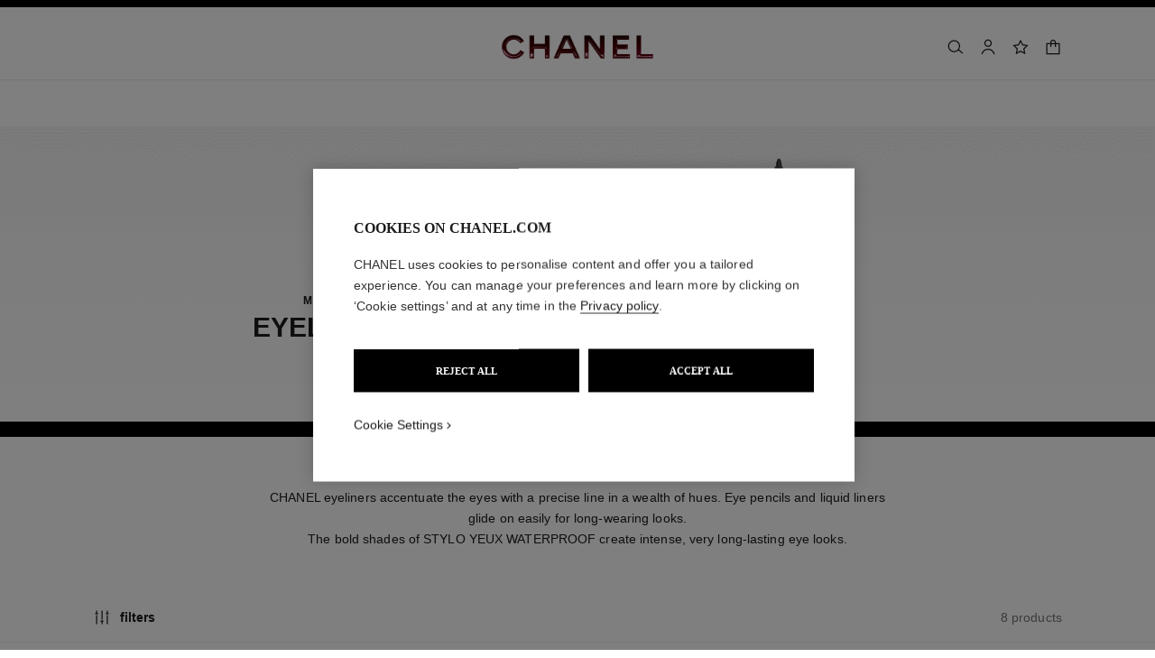

--- FILE ---
content_type: text/css
request_url: https://www.chanel.com/puls-lib/1.25.12/css/main.css
body_size: 20756
content:
.Layout_root__lVWaK{position:relative;top:0;display:flex;flex:1 0;height:100%;pointer-events:none}.Layout_root__lVWaK.Layout_dropInside__QjZ_k{min-height:40px}.Layout_root__lVWaK.Layout_isInsideVisual__aOJxW{position:absolute;width:100%}
.Positioner_srOnly__p5rIn:not(.Positioner_preview__r9bmP){position:absolute !important;width:1px !important;height:1px !important;padding:0 !important;overflow:hidden !important;clip:rect(0, 0, 0, 0) !important;white-space:nowrap !important;background:none !important;border:0 !important}.Positioner_flex-center__uFuZp{display:flex;align-items:center}.Positioner_root__qy_6l{display:flex;flex:1;align-items:center;justify-content:center}.Positioner_root__qy_6l.Positioner_restricted__IVRkA,.Positioner_root__qy_6l.Positioner_srOnly__p5rIn{background-image:repeating-linear-gradient(45deg, transparent, transparent 12.5%, rgba(236, 236, 236, 0.8) 12.5%, rgba(236, 236, 236, 0.8) 25%, transparent 25%, transparent 37.5%, rgba(236, 236, 236, 0.8) 37.5%, rgba(236, 236, 236, 0.8) 50%);background-size:2.25rem 2.25rem}.Positioner_root__qy_6l.Positioner_time-restricted__TN8sj{background-image:repeating-linear-gradient(45deg, transparent, transparent 12.5%, rgba(253, 126, 20, 0.3) 12.5%, rgba(253, 126, 20, 0.3) 25%, transparent 25%, transparent 37.5%, rgba(253, 126, 20, 0.3) 37.5%, rgba(253, 126, 20, 0.3) 50%);background-size:2.25rem 2.25rem}.Positioner_root__qy_6l.Positioner_fullHeight__IL_u5{height:100%}.Positioner_root__qy_6l.Positioner_flex0__aJJ5u{flex:0}
.SvgIcon_root__GjdGy{display:inline-block;flex-shrink:0;width:1.125rem;height:1.125rem;user-select:none;fill:currentcolor}
.CloseButton_srOnly__UvrQv:not(.CloseButton_preview__Cc23A){position:absolute !important;width:1px !important;height:1px !important;padding:0 !important;overflow:hidden !important;clip:rect(0, 0, 0, 0) !important;white-space:nowrap !important;background:none !important;border:0 !important}.CloseButton_root___AEmw{position:absolute;top:0;right:0;z-index:90;display:block;padding:.28125rem;margin:.84375rem;line-height:0;text-shadow:0 0 .1875rem #000;cursor:pointer;background:rgba(0,0,0,0);filter:drop-shadow(0 0 0.1875rem rgba(0, 0, 0, 0.75))}.CloseButton_root___AEmw svg{width:.875rem;height:.875rem;fill:#f9f9f9}
.Overlay_root__WBfyx{position:fixed;inset:0;z-index:91;animation:Overlay_fade-in__z5DBC .3s ease both}.Overlay_root__WBfyx.Overlay_closing__QF_4C{animation-name:Overlay_fade-out__edcNv}@keyframes Overlay_fade-in__z5DBC{0%{background:rgba(0,0,0,0)}100%{background:rgba(29,29,29,.8)}}@keyframes Overlay_fade-out__edcNv{0%{background:rgba(29,29,29,.8)}100%{background:rgba(0,0,0,0)}}
.Modal_root__nmTY3{position:fixed;z-index:92;display:flex;flex-direction:column;justify-content:center;overflow:hidden;color:#333;background:#fff}.Modal_root__nmTY3 .Modal_closeButton__qAFao{filter:unset}.Modal_root__nmTY3 .Modal_closeButton__qAFao svg{fill:#1d1d1d}.Modal_root__nmTY3.Modal_rtl__PLoHz .Modal_closeButton__qAFao{right:unset;left:.5625rem}
.ErrorModal_flex-center__xMY3l{display:flex;align-items:center}@keyframes ErrorModal_rotate__V5MTj{100%{transform:rotate(360deg)}}.ErrorModal_root__JZ9NL{top:0;animation:ErrorModal_slide-up__Xj8dD 300ms 1}@keyframes ErrorModal_slide-up__Xj8dD{from{top:100%}to{top:0}}@media(min-width: 601px){.ErrorModal_root__JZ9NL{top:50%;left:50%;transform:translate(-50%, -50%)}@keyframes ErrorModal_slide-up__Xj8dD{from{top:100%;left:50%}to{top:50%;left:50%}}}@media(min-width: 961px){.ErrorModal_root__JZ9NL{top:12.125rem;transform:translate(-50%)}@keyframes ErrorModal_slide-up__Xj8dD{from{top:100%}to{top:12.125rem}}}.ErrorModal_root__JZ9NL .ErrorModal_document__FQLIO{height:100%}.ErrorModal_root__JZ9NL .ErrorModal_document__FQLIO .ErrorModal_text__CxXc_{display:flex;flex-direction:column;align-items:center;justify-content:center;height:100%;font-family:helvetica,"Helvetica Neue",arial,sans-serif;color:#f9f9f9;background:#000;font-size:0.875rem}.ErrorModal_root__JZ9NL .ErrorModal_document__FQLIO .ErrorModal_text__CxXc_ .ErrorModal_title__WqXBc{text-transform:uppercase}.ErrorModal_root__JZ9NL .ErrorModal_document__FQLIO .ErrorModal_text__CxXc_ .ErrorModal_description__PNn51{padding-top:.5625rem;color:#767676;text-align:center}
.SuggestionMessage_flex-center__AP7di{display:flex;align-items:center}.SuggestionMessage_root__pjeTe{position:fixed;top:0;z-index:1400;display:flex;flex-direction:column;align-items:center;justify-content:center;width:100vw;height:100vh;font-family:helvetica,"Helvetica Neue",arial,sans-serif;color:#fff;text-transform:uppercase;background:#000}.SuggestionMessage_root__pjeTe svg{width:4.5rem;height:10.125rem}@media screen and (orientation: portrait){.SuggestionMessage_root__pjeTe{display:none}}@media screen and (min-width: 601px)and (orientation: landscape)and (min-height: 500px){.SuggestionMessage_root__pjeTe{display:none}}@media screen and (min-width: 961px)and (orientation: landscape)and (min-height: 500px){.SuggestionMessage_root__pjeTe{display:none}}
@keyframes CTOModal_rotate__rjGYK{100%{transform:rotate(360deg)}}.CTOModal_root__cC6EU{top:0;animation:CTOModal_slide-up__oxrgS 300ms 1}@keyframes CTOModal_slide-up__oxrgS{from{top:100%}to{top:0}}@media(min-width: 601px){.CTOModal_root__cC6EU{top:50%;left:50%;transform:translate(-50%, -50%)}@keyframes CTOModal_slide-up__oxrgS{from{top:100%;left:50%}to{top:50%;left:50%}}}@media(min-width: 961px){.CTOModal_root__cC6EU{top:12.125rem;transform:translate(-50%)}@keyframes CTOModal_slide-up__oxrgS{from{top:100%}to{top:12.125rem}}}#YMK-video-input{opacity:0}
@keyframes TryOnLegal_rotate__WJocR{100%{transform:rotate(360deg)}}.TryOnLegal_root__Xfzbx.TryOnLegal_legalModal__mezUb{position:fixed;top:100%;left:0;max-width:100%;max-height:100%;overflow:hidden;transform:translateY(-100%);animation:TryOnLegal_slide-up__qDGAt 300ms 1;min-height:26rem;padding:2.8125rem 1.25rem}@keyframes TryOnLegal_slide-up__qDGAt{from{transform:translateY(100%)}to{transform:translateY(-100%)}}@media(min-width: 601px){.TryOnLegal_root__Xfzbx.TryOnLegal_legalModal__mezUb{top:50%;left:50%;transform:translate(-50%, -50%)}@keyframes TryOnLegal_slide-up__qDGAt{from{transform:translate(-50%, 100%)}to{transform:translate(-50%, -50%)}}}@media(min-width: 601px){.TryOnLegal_root__Xfzbx.TryOnLegal_legalModal__mezUb{width:29.625rem;padding:3.375rem 2.25rem}}.TryOnLegal_root__Xfzbx.TryOnLegal_legalModal__mezUb .TryOnLegal_title__s6cYt{margin-bottom:1.125rem;font-family:"abchanel-corpo",arial,helvetica,sans-serif;color:#1d1d1d;text-align:center;text-transform:uppercase;outline:none;font-size:1.25rem;font-weight:600;line-height:1.625rem}.TryOnLegal_root__Xfzbx.TryOnLegal_legalModal__mezUb .TryOnLegal_description__o5h6f{margin-bottom:2.25rem;font-family:helvetica,"Helvetica Neue",arial,sans-serif;color:#333;text-align:center;letter-spacing:.00625rem;font-size:0.875rem;font-weight:300;line-height:1.125rem}.TryOnLegal_root__Xfzbx.TryOnLegal_legalModal__mezUb .TryOnLegal_buttonContainer__vw3ml{display:flex;flex-direction:column;align-items:center}.TryOnLegal_root__Xfzbx.TryOnLegal_legalModal__mezUb .TryOnLegal_buttonContainer__vw3ml .TryOnLegal_acceptButton__OdXT7{margin-top:0;color:#f9f9f9;background-color:#000}
.QuickViewLink_root__tMTU_{cursor:pointer}
.svgIcons_star__zfveS{width:1.375rem;height:1.375rem}.svgIcons_threeD__I1HZD{width:30px;height:30px;margin:0 .5rem 5px 0}.svgIcons_VTO__lrzgm{width:20px;height:20px}.svgIcons_wishListFilled__SQbnJ{width:16px;height:19px}.svgIcons_arrowDownMedium__jsKoO{width:24px;height:24px}
.FootnoteButton_root__R9h0v{line-height:0}.FootnoteButton_root__R9h0v button{padding:0;font-family:inherit;font-size:inherit;line-height:inherit;color:inherit;cursor:pointer;background:rgba(0,0,0,0);border:rgba(0,0,0,0)}
.Text_srOnly__c5Dpc:not(.Text_preview__d1IiO){position:absolute !important;width:1px !important;height:1px !important;padding:0 !important;overflow:hidden !important;clip:rect(0, 0, 0, 0) !important;white-space:nowrap !important;background:none !important;border:0 !important}html[lang*="ar-"] .Text_root__oudf6{font-family:cairo,"abchanel-corpo",sans-serif;font-weight:700;letter-spacing:-0.5px}html[lang*="ar-"] .Text_root__oudf6.Text_heading1__fJXS1{font-size:1.75rem;line-height:2.3125rem}@media(min-width: 601px){html[lang*="ar-"] .Text_root__oudf6.Text_heading1__fJXS1{font-size:2rem;line-height:2.6875rem}}@media(min-width: 961px){html[lang*="ar-"] .Text_root__oudf6.Text_heading1__fJXS1{font-size:2.5rem;line-height:3.375rem}}html[lang*="ar-"] .Text_root__oudf6.Text_heading2__J9Y5B{font-size:1.5rem;line-height:1.9375rem}@media(min-width: 601px){html[lang*="ar-"] .Text_root__oudf6.Text_heading2__J9Y5B{font-size:1.75rem;line-height:2.3125rem}}@media(min-width: 961px){html[lang*="ar-"] .Text_root__oudf6.Text_heading2__J9Y5B{font-size:2rem;line-height:2.6875rem}}html[lang*="ar-"] .Text_root__oudf6.Text_heading3__pccGO{font-size:1.5rem;line-height:1.9375rem}@media(min-width: 601px){html[lang*="ar-"] .Text_root__oudf6.Text_heading3__pccGO{font-size:1.75rem;line-height:2.3125rem}}html[lang*="ar-"] .Text_root__oudf6.Text_heading4__hDSfO{font-size:1.5rem;line-height:1.9375rem}html[lang*="ar-"] .Text_root__oudf6.Text_heading5__yENFv{font-size:1.1875rem;line-height:1.790625rem}html[lang*="ar-"] .Text_root__oudf6.Text_heading6__WqaV_{font-size:1.0625rem;line-height:1.5rem}html[lang*="ar-"] .Text_root__oudf6.Text_heading7__RFunw{font-size:0.9375rem;line-height:1.375rem}html[lang*="ar-"] .Text_root__oudf6.Text_subtitle__hgBXK{font-size:0.9375rem;line-height:1.375rem}html[lang*="ar-"] .Text_root__oudf6.Text_caption__x0MjN{font-size:0.75rem;line-height:1.375rem}html[lang*="ar-"] .Text_root__oudf6.Text_button__ViF5M{font-size:0.8125rem;line-height:1.0625rem}html[lang*="ar-"] .Text_root__oudf6.Text_cap-link__P80Bt{font-size:0.8125rem;line-height:0.125rem}html[lang*="ar-"] .Text_root__oudf6.Text_text-link__A0Gwb{font-size:1.0625rem;line-height:1.375rem;letter-spacing:0}html[lang*="ar-"] .Text_root__oudf6.Text_chapo__JdyJP,html[lang*="ar-"] .Text_root__oudf6.Text_lead-paragraph__yx0xF,html[lang*="ar-"] .Text_root__oudf6.Text_body__m5Gg_,html[lang*="ar-"] .Text_root__oudf6.Text_body-spaced__OIK5o,html[lang*="ar-"] .Text_root__oudf6.Text_small-text__wRo8q,html[lang*="ar-"] .Text_root__oudf6.Text_extra-small-text__XqPPm{font-family:tajawal,helvetica,sans-serif;letter-spacing:0;font-weight:300}html[lang*="ar-"] .Text_root__oudf6.Text_chapo__JdyJP.Text_light__CPR4n,html[lang*="ar-"] .Text_root__oudf6.Text_lead-paragraph__yx0xF.Text_light__CPR4n,html[lang*="ar-"] .Text_root__oudf6.Text_body__m5Gg_.Text_light__CPR4n,html[lang*="ar-"] .Text_root__oudf6.Text_body-spaced__OIK5o.Text_light__CPR4n,html[lang*="ar-"] .Text_root__oudf6.Text_small-text__wRo8q.Text_light__CPR4n,html[lang*="ar-"] .Text_root__oudf6.Text_extra-small-text__XqPPm.Text_light__CPR4n{font-weight:200}html[lang*="ar-"] .Text_root__oudf6.Text_body__m5Gg_,html[lang*="ar-"] .Text_root__oudf6.Text_body-spaced__OIK5o{font-size:1.0625rem}html[lang*="ar-"] .Text_root__oudf6.Text_body__m5Gg_{line-height:1.375rem}html[lang*="ar-"] .Text_root__oudf6.Text_body-spaced__OIK5o{line-height:1.6125rem}html[lang*="ar-"] .Text_root__oudf6.Text_small-text__wRo8q{font-size:0.875rem;line-height:1.175rem}html[lang*="ar-"] .Text_root__oudf6.Text_extra-small-text__XqPPm{font-size:0.75rem;line-height:1.175rem}html[lang*="ar-"] .Text_root__oudf6.Text_chapo__JdyJP{font-size:1.375rem;line-height:2rem}html[lang*="ar-"] .Text_root__oudf6.Text_lead-paragraph__yx0xF{font-size:1.25rem;line-height:1.6875rem}html[lang="ja-JP"] .Text_root__oudf6{font-family:"abchanel-corpo","hiragino sans","meyrio","sans-serif";font-weight:600}html[lang="ja-JP"] .Text_root__oudf6.Text_heading1__fJXS1{letter-spacing:1px;font-size:1.625rem;line-height:2.125rem}@media(min-width: 601px){html[lang="ja-JP"] .Text_root__oudf6.Text_heading1__fJXS1{letter-spacing:2px;font-size:1.875rem;line-height:2.375rem}}@media(min-width: 961px){html[lang="ja-JP"] .Text_root__oudf6.Text_heading1__fJXS1{font-size:2.375rem;line-height:2.875rem}}html[lang="ja-JP"] .Text_root__oudf6.Text_heading2__J9Y5B{letter-spacing:1px;font-size:1.375rem;line-height:1.75rem}@media(min-width: 601px){html[lang="ja-JP"] .Text_root__oudf6.Text_heading2__J9Y5B{font-size:1.625rem;line-height:2.125rem}}@media(min-width: 961px){html[lang="ja-JP"] .Text_root__oudf6.Text_heading2__J9Y5B{letter-spacing:2px;font-size:1.875rem;line-height:2.375rem}}html[lang="ja-JP"] .Text_root__oudf6.Text_heading3__pccGO{letter-spacing:1px;font-size:1.375rem;line-height:1.75rem}@media(min-width: 601px){html[lang="ja-JP"] .Text_root__oudf6.Text_heading3__pccGO{font-size:1.625rem;line-height:2.125rem}}html[lang="ja-JP"] .Text_root__oudf6.Text_heading4__hDSfO{letter-spacing:1px;font-size:1.375rem;line-height:1.75rem}html[lang="ja-JP"] .Text_root__oudf6.Text_heading5__yENFv{letter-spacing:.5px;font-size:1rem;line-height:1.5rem}html[lang="ja-JP"] .Text_root__oudf6.Text_heading6__WqaV_{letter-spacing:.5px;font-size:0.9375rem;line-height:1.375rem}html[lang="ja-JP"] .Text_root__oudf6.Text_heading7__RFunw{letter-spacing:.5px;font-size:0.875rem;line-height:1.25rem}html[lang="ja-JP"] .Text_root__oudf6.Text_subtitle__hgBXK{letter-spacing:.5px;font-size:0.875rem;line-height:1.25rem}html[lang="ja-JP"] .Text_root__oudf6.Text_caption__x0MjN{letter-spacing:.5px;font-size:0.75rem;line-height:1.125rem}html[lang="ja-JP"] .Text_root__oudf6.Text_button__ViF5M{letter-spacing:.5px;font-size:0.75rem;line-height:1.125rem}html[lang="ja-JP"] .Text_root__oudf6.Text_cap-link__P80Bt{letter-spacing:.5px;font-size:0.75rem;line-height:1.25rem}html[lang="ja-JP"] .Text_root__oudf6.Text_text-link__A0Gwb{letter-spacing:1px;font-size:0.875rem;line-height:1.3125rem}html[lang="ja-JP"] .Text_root__oudf6.Text_chapo__JdyJP,html[lang="ja-JP"] .Text_root__oudf6.Text_lead-paragraph__yx0xF,html[lang="ja-JP"] .Text_root__oudf6.Text_body__m5Gg_,html[lang="ja-JP"] .Text_root__oudf6.Text_body-spaced__OIK5o,html[lang="ja-JP"] .Text_root__oudf6.Text_small-text__wRo8q,html[lang="ja-JP"] .Text_root__oudf6.Text_extra-small-text__XqPPm{font-family:"helvetica","hiragino sans","arial","meyrio","sans-serif";font-weight:300}html[lang="ja-JP"] .Text_root__oudf6.Text_body__m5Gg_,html[lang="ja-JP"] .Text_root__oudf6.Text_body-spaced__OIK5o{letter-spacing:1px;font-size:0.875rem}html[lang="ja-JP"] .Text_root__oudf6.Text_body__m5Gg_{line-height:1.3125rem}html[lang="ja-JP"] .Text_root__oudf6.Text_body-spaced__OIK5o{line-height:1.4375rem}html[lang="ja-JP"] .Text_root__oudf6.Text_small-text__wRo8q{letter-spacing:.5px;font-size:0.75rem;line-height:1.125rem}html[lang="ja-JP"] .Text_root__oudf6.Text_extra-small-text__XqPPm{letter-spacing:.5px;font-size:0.6875rem;line-height:1rem}html[lang="ja-JP"] .Text_root__oudf6.Text_chapo__JdyJP{letter-spacing:1px;font-size:1.125rem;line-height:1.8125rem}html[lang="ja-JP"] .Text_root__oudf6.Text_lead-paragraph__yx0xF{letter-spacing:1px;font-size:1rem;line-height:1.5625rem}html[lang="ko-KR"] .Text_root__oudf6{font-family:"abchanel-corpo","Apple SD Gothic Neo","Malgun gothic","sans-serif";font-weight:700}html[lang="ko-KR"] .Text_root__oudf6.Text_heading1__fJXS1{letter-spacing:1.4px;font-size:1.5625rem;line-height:2.0625rem}@media(min-width: 601px){html[lang="ko-KR"] .Text_root__oudf6.Text_heading1__fJXS1{letter-spacing:1.6px;font-size:1.875rem;line-height:2.4375rem}}@media(min-width: 961px){html[lang="ko-KR"] .Text_root__oudf6.Text_heading1__fJXS1{letter-spacing:2px;font-size:2.5rem;line-height:3.0625rem}}html[lang="ko-KR"] .Text_root__oudf6.Text_heading2__J9Y5B{letter-spacing:1px;font-size:1.25rem;line-height:1.75rem}@media(min-width: 601px){html[lang="ko-KR"] .Text_root__oudf6.Text_heading2__J9Y5B{letter-spacing:1.4px;font-size:1.5625rem;line-height:2.0625rem}}@media(min-width: 961px){html[lang="ko-KR"] .Text_root__oudf6.Text_heading2__J9Y5B{letter-spacing:1.6px;font-size:1.875rem;line-height:2.4375rem}}html[lang="ko-KR"] .Text_root__oudf6.Text_heading3__pccGO{letter-spacing:1px;font-size:1.25rem;line-height:1.75rem}@media(min-width: 601px){html[lang="ko-KR"] .Text_root__oudf6.Text_heading3__pccGO{letter-spacing:1.4px;font-size:1.5625rem;line-height:2.0625rem}}html[lang="ko-KR"] .Text_root__oudf6.Text_heading4__hDSfO{letter-spacing:1px;font-size:1.25rem;line-height:1.75rem}html[lang="ko-KR"] .Text_root__oudf6.Text_heading5__yENFv{letter-spacing:1px;font-size:1rem;line-height:1.42rem}html[lang="ko-KR"] .Text_root__oudf6.Text_heading6__WqaV_{letter-spacing:.8px;font-size:0.9375rem;line-height:1.40625rem}html[lang="ko-KR"] .Text_root__oudf6.Text_heading7__RFunw{letter-spacing:.7px;font-size:0.875rem;line-height:1.3125rem}html[lang="ko-KR"] .Text_root__oudf6.Text_subtitle__hgBXK{letter-spacing:.8px;font-size:0.875rem;line-height:1.3125rem}html[lang="ko-KR"] .Text_root__oudf6.Text_caption__x0MjN{letter-spacing:.7px;font-size:0.6875rem;line-height:0.9375rem}html[lang="ko-KR"] .Text_root__oudf6.Text_button__ViF5M{letter-spacing:.7px;font-size:0.8125rem;line-height:1.21875rem}html[lang="ko-KR"] .Text_root__oudf6.Text_cap-link__P80Bt{letter-spacing:1px;font-size:0.8125rem;line-height:1.3125rem}html[lang="ko-KR"] .Text_root__oudf6.Text_text-link__A0Gwb{letter-spacing:.5px;font-weight:400;font-size:0.875rem;line-height:1.3125rem}html[lang="ko-KR"] .Text_root__oudf6.Text_text-link__A0Gwb.Text_light__CPR4n{font-weight:300}html[lang="ko-KR"] .Text_root__oudf6.Text_chapo__JdyJP,html[lang="ko-KR"] .Text_root__oudf6.Text_lead-paragraph__yx0xF,html[lang="ko-KR"] .Text_root__oudf6.Text_body__m5Gg_,html[lang="ko-KR"] .Text_root__oudf6.Text_body-spaced__OIK5o,html[lang="ko-KR"] .Text_root__oudf6.Text_small-text__wRo8q,html[lang="ko-KR"] .Text_root__oudf6.Text_extra-small-text__XqPPm{font-family:"helvetica","Apple SD Gothic Neo","arial","Malgun gothic","sans-serif";letter-spacing:.5px;font-weight:300}html[lang="ko-KR"] .Text_root__oudf6.Text_chapo__JdyJP.Text_light__CPR4n,html[lang="ko-KR"] .Text_root__oudf6.Text_lead-paragraph__yx0xF.Text_light__CPR4n,html[lang="ko-KR"] .Text_root__oudf6.Text_body__m5Gg_.Text_light__CPR4n,html[lang="ko-KR"] .Text_root__oudf6.Text_body-spaced__OIK5o.Text_light__CPR4n,html[lang="ko-KR"] .Text_root__oudf6.Text_small-text__wRo8q.Text_light__CPR4n,html[lang="ko-KR"] .Text_root__oudf6.Text_extra-small-text__XqPPm.Text_light__CPR4n{font-weight:200}html[lang="ko-KR"] .Text_root__oudf6.Text_body__m5Gg_,html[lang="ko-KR"] .Text_root__oudf6.Text_body-spaced__OIK5o{font-size:0.875rem}html[lang="ko-KR"] .Text_root__oudf6.Text_body__m5Gg_{line-height:1.3125rem}html[lang="ko-KR"] .Text_root__oudf6.Text_body-spaced__OIK5o{line-height:1.53125rem}html[lang="ko-KR"] .Text_root__oudf6.Text_small-text__wRo8q{font-size:0.75rem;line-height:1.125rem}html[lang="ko-KR"] .Text_root__oudf6.Text_extra-small-text__XqPPm{font-size:0.6875rem;line-height:1rem}html[lang="ko-KR"] .Text_root__oudf6.Text_chapo__JdyJP{font-size:1.125rem;line-height:1.8125rem}html[lang="ko-KR"] .Text_root__oudf6.Text_lead-paragraph__yx0xF{font-size:1rem;line-height:1.5625rem}html[lang="th-TH"] .Text_root__oudf6{font-family:"abchanel-corpo",prompt,helvetica,arial,sans-serif;font-weight:400}html[lang="th-TH"] .Text_root__oudf6.Text_heading1__fJXS1{letter-spacing:1.3px;font-size:1.5625rem;line-height:1.9375rem}@media(min-width: 601px){html[lang="th-TH"] .Text_root__oudf6.Text_heading1__fJXS1{letter-spacing:1.5px;font-size:1.875rem;line-height:2.25rem}}@media(min-width: 961px){html[lang="th-TH"] .Text_root__oudf6.Text_heading1__fJXS1{letter-spacing:2px;font-size:2.5rem;line-height:2.8125rem}}html[lang="th-TH"] .Text_root__oudf6.Text_heading2__J9Y5B{font-size:1.25rem;line-height:1.625rem;letter-spacing:1.2px}@media(min-width: 601px){html[lang="th-TH"] .Text_root__oudf6.Text_heading2__J9Y5B{letter-spacing:1.3px;font-size:1.5625rem;line-height:1.9375rem}}@media(min-width: 961px){html[lang="th-TH"] .Text_root__oudf6.Text_heading2__J9Y5B{letter-spacing:1.5px;font-size:1.875rem;line-height:2.25rem}}html[lang="th-TH"] .Text_root__oudf6.Text_heading3__pccGO{font-size:1.25rem;line-height:1.625rem;letter-spacing:1.2px}@media(min-width: 601px){html[lang="th-TH"] .Text_root__oudf6.Text_heading3__pccGO{letter-spacing:1.3px;font-size:1.5625rem;line-height:1.9375rem}}html[lang="th-TH"] .Text_root__oudf6.Text_heading4__hDSfO{letter-spacing:1.2px;font-size:1.25rem;line-height:1.625rem}html[lang="th-TH"] .Text_root__oudf6.Text_heading5__yENFv{letter-spacing:1px;font-size:1rem;line-height:1.5rem}html[lang="th-TH"] .Text_root__oudf6.Text_heading6__WqaV_{letter-spacing:1px;font-size:0.875rem;line-height:1.3125rem}html[lang="th-TH"] .Text_root__oudf6.Text_heading7__RFunw{letter-spacing:.7px;font-size:0.75rem;line-height:1.1875rem}html[lang="th-TH"] .Text_root__oudf6.Text_subtitle__hgBXK{letter-spacing:1px;font-size:0.75rem;line-height:1.1875rem}html[lang="th-TH"] .Text_root__oudf6.Text_caption__x0MjN{letter-spacing:.7px;font-size:0.6875rem;line-height:0.875rem}html[lang="th-TH"] .Text_root__oudf6.Text_button__ViF5M,html[lang="th-TH"] .Text_root__oudf6.Text_cap-link__P80Bt{letter-spacing:.7px;font-size:0.75rem;line-height:1.125rem}html[lang="th-TH"] .Text_root__oudf6.Text_text-link__A0Gwb{letter-spacing:.5px;font-size:0.875rem;line-height:1.125rem}html[lang="th-TH"] .Text_root__oudf6.Text_chapo__JdyJP,html[lang="th-TH"] .Text_root__oudf6.Text_lead-paragraph__yx0xF,html[lang="th-TH"] .Text_root__oudf6.Text_body__m5Gg_,html[lang="th-TH"] .Text_root__oudf6.Text_body-spaced__OIK5o,html[lang="th-TH"] .Text_root__oudf6.Text_small-text__wRo8q,html[lang="th-TH"] .Text_root__oudf6.Text_extra-small-text__XqPPm{font-family:prompt,helvetica,arial,sans-serif;letter-spacing:.5px;font-weight:300}html[lang="th-TH"] .Text_root__oudf6.Text_chapo__JdyJP.Text_bold__CuVd8,html[lang="th-TH"] .Text_root__oudf6.Text_lead-paragraph__yx0xF.Text_bold__CuVd8,html[lang="th-TH"] .Text_root__oudf6.Text_body__m5Gg_.Text_bold__CuVd8,html[lang="th-TH"] .Text_root__oudf6.Text_body-spaced__OIK5o.Text_bold__CuVd8,html[lang="th-TH"] .Text_root__oudf6.Text_small-text__wRo8q.Text_bold__CuVd8,html[lang="th-TH"] .Text_root__oudf6.Text_extra-small-text__XqPPm.Text_bold__CuVd8{font-weight:600}html[lang="th-TH"] .Text_root__oudf6.Text_body__m5Gg_{font-size:0.875rem;line-height:1.125rem}html[lang="th-TH"] .Text_root__oudf6.Text_body-spaced__OIK5o{font-size:0.875rem;line-height:1.4875rem}html[lang="th-TH"] .Text_root__oudf6.Text_chapo__JdyJP{font-size:1.125rem;line-height:1.625rem}html[lang="th-TH"] .Text_root__oudf6.Text_lead-paragraph__yx0xF{font-size:1rem;line-height:1.375rem}html[lang="th-TH"] .Text_root__oudf6.Text_small-text__wRo8q{font-size:0.75rem;line-height:1.0625rem}html[lang="th-TH"] .Text_root__oudf6.Text_extra-small-text__XqPPm{font-size:0.6875rem;line-height:1rem}html[lang="vi-VN"] .Text_root__oudf6{font-family:"abchanel-corpo-vietnam","PingFangHK","Microsoft YaHei","sans-serif"}html[lang="vi-VN"] .Text_root__oudf6.Text_body__m5Gg_,html[lang="vi-VN"] .Text_root__oudf6.Text_body-spaced__OIK5o,html[lang="vi-VN"] .Text_root__oudf6.Text_chapo__JdyJP,html[lang="vi-VN"] .Text_root__oudf6.Text_lead-paragraph__yx0xF,html[lang="vi-VN"] .Text_root__oudf6.Text_small-text__wRo8q,html[lang="vi-VN"] .Text_root__oudf6.Text_extra-small-text__XqPPm{font-family:"Arial","sans-serif"}html[lang*="zh-CN"] .Text_root__oudf6{font-family:"abchanel-corpo",pingfangsc,microsoft yahei,sans-serif;letter-spacing:1px}@media screen and (-webkit-min-device-pixel-ratio: 0)and (resolution >= 0.001dpcm){html[lang*="zh-CN"] .Text_root__oudf6.Text_heading1__fJXS1.Text_android__uGuJ8,html[lang*="zh-CN"] .Text_root__oudf6.Text_heading2__J9Y5B.Text_android__uGuJ8,html[lang*="zh-CN"] .Text_root__oudf6.Text_heading3__pccGO.Text_android__uGuJ8,html[lang*="zh-CN"] .Text_root__oudf6.Text_heading4__hDSfO.Text_android__uGuJ8,html[lang*="zh-CN"] .Text_root__oudf6.Text_heading5__yENFv.Text_android__uGuJ8,html[lang*="zh-CN"] .Text_root__oudf6.Text_heading6__WqaV_.Text_android__uGuJ8,html[lang*="zh-CN"] .Text_root__oudf6.Text_heading7__RFunw.Text_android__uGuJ8,html[lang*="zh-CN"] .Text_root__oudf6.Text_subtitle__hgBXK.Text_android__uGuJ8,html[lang*="zh-CN"] .Text_root__oudf6.Text_caption__x0MjN.Text_android__uGuJ8{font-weight:700}}html[lang*="zh-CN"] .Text_root__oudf6.Text_heading1__fJXS1{letter-spacing:1.4px;font-size:1.34375rem;line-height:1.875rem}@media(min-width: 601px){html[lang*="zh-CN"] .Text_root__oudf6.Text_heading1__fJXS1{letter-spacing:2px;font-size:1.6125rem;line-height:2.125rem}}@media(min-width: 961px){html[lang*="zh-CN"] .Text_root__oudf6.Text_heading1__fJXS1{letter-spacing:2.8px;font-size:2.15rem;line-height:2.79375rem}}html[lang*="zh-CN"] .Text_root__oudf6.Text_heading2__J9Y5B{font-size:1.0625rem;line-height:1.5625rem}@media(min-width: 601px){html[lang*="zh-CN"] .Text_root__oudf6.Text_heading2__J9Y5B{letter-spacing:1.4px;font-size:1.34375rem;line-height:1.875rem}}@media(min-width: 961px){html[lang*="zh-CN"] .Text_root__oudf6.Text_heading2__J9Y5B{letter-spacing:2px;font-size:1.6125rem;line-height:2.125rem}}html[lang*="zh-CN"] .Text_root__oudf6.Text_heading3__pccGO{font-size:1.0625rem;line-height:1.5625rem}@media(min-width: 601px){html[lang*="zh-CN"] .Text_root__oudf6.Text_heading3__pccGO{letter-spacing:1.4px;font-size:1.34375rem;line-height:1.875rem}}html[lang*="zh-CN"] .Text_root__oudf6.Text_heading4__hDSfO{font-size:1.0625rem;line-height:1.5625rem}html[lang*="zh-CN"] .Text_root__oudf6.Text_heading5__yENFv,html[lang*="zh-CN"] .Text_root__oudf6.Text_heading6__WqaV_{font-size:0.875rem;line-height:1.3125rem}html[lang*="zh-CN"] .Text_root__oudf6.Text_heading7__RFunw,html[lang*="zh-CN"] .Text_root__oudf6.Text_subtitle__hgBXK{letter-spacing:.7px;font-size:0.8125rem;line-height:1.25rem}html[lang*="zh-CN"] .Text_root__oudf6.Text_caption__x0MjN{letter-spacing:.7px;font-size:0.6875rem;line-height:1rem}html[lang*="zh-CN"] .Text_root__oudf6.Text_button__ViF5M{letter-spacing:.7px;font-size:0.8125rem;line-height:1.3125rem}html[lang*="zh-CN"] .Text_root__oudf6.Text_cap-link__P80Bt{letter-spacing:.7px;font-size:0.75rem;line-height:1.25rem}html[lang*="zh-CN"] .Text_root__oudf6.Text_text-link__A0Gwb{font-family:pingfangsc,microsoft yahei,sans-serif;letter-spacing:.5px;font-size:0.875rem;line-height:1.25rem}html[lang*="zh-CN"] .Text_root__oudf6.Text_chapo__JdyJP,html[lang*="zh-CN"] .Text_root__oudf6.Text_lead-paragraph__yx0xF,html[lang*="zh-CN"] .Text_root__oudf6.Text_body__m5Gg_,html[lang*="zh-CN"] .Text_root__oudf6.Text_body-spaced__OIK5o,html[lang*="zh-CN"] .Text_root__oudf6.Text_small-text__wRo8q,html[lang*="zh-CN"] .Text_root__oudf6.Text_extra-small-text__XqPPm{font-family:pingfangsc,microsoft yahei,sans-serif;letter-spacing:.5px}html[lang*="zh-CN"] .Text_root__oudf6.Text_body__m5Gg_{font-size:0.875rem;line-height:1.3125rem}html[lang*="zh-CN"] .Text_root__oudf6.Text_body-spaced__OIK5o{font-size:0.875rem;line-height:1.5625rem}html[lang*="zh-CN"] .Text_root__oudf6.Text_small-text__wRo8q{font-size:0.75rem;line-height:1.125rem}html[lang*="zh-CN"] .Text_root__oudf6.Text_extra-small-text__XqPPm{font-size:0.6875rem;line-height:1.125rem}html[lang*="zh-CN"] .Text_root__oudf6.Text_chapo__JdyJP{font-size:1.125rem;line-height:1.875rem}html[lang*="zh-CN"] .Text_root__oudf6.Text_lead-paragraph__yx0xF{font-size:1rem;line-height:1.6875rem}html[lang*="zh-HK"] .Text_root__oudf6{font-family:"abchanel-corpo",pingfanghk,microsoft yahei,sans-serif;letter-spacing:1px}@media screen and (-webkit-min-device-pixel-ratio: 0)and (resolution >= 0.001dpcm){html[lang*="zh-HK"] .Text_root__oudf6.Text_heading1__fJXS1.Text_android__uGuJ8,html[lang*="zh-HK"] .Text_root__oudf6.Text_heading2__J9Y5B.Text_android__uGuJ8,html[lang*="zh-HK"] .Text_root__oudf6.Text_heading3__pccGO.Text_android__uGuJ8,html[lang*="zh-HK"] .Text_root__oudf6.Text_heading4__hDSfO.Text_android__uGuJ8,html[lang*="zh-HK"] .Text_root__oudf6.Text_heading5__yENFv.Text_android__uGuJ8,html[lang*="zh-HK"] .Text_root__oudf6.Text_heading6__WqaV_.Text_android__uGuJ8,html[lang*="zh-HK"] .Text_root__oudf6.Text_heading7__RFunw.Text_android__uGuJ8,html[lang*="zh-HK"] .Text_root__oudf6.Text_subtitle__hgBXK.Text_android__uGuJ8,html[lang*="zh-HK"] .Text_root__oudf6.Text_caption__x0MjN.Text_android__uGuJ8{font-weight:700}}html[lang*="zh-HK"] .Text_root__oudf6.Text_heading1__fJXS1{letter-spacing:1.4px;font-size:1.34375rem;line-height:1.875rem}@media(min-width: 601px){html[lang*="zh-HK"] .Text_root__oudf6.Text_heading1__fJXS1{letter-spacing:2px;font-size:1.6125rem;line-height:2.125rem}}@media(min-width: 961px){html[lang*="zh-HK"] .Text_root__oudf6.Text_heading1__fJXS1{letter-spacing:2.8px;font-size:2.15rem;line-height:2.79375rem}}html[lang*="zh-HK"] .Text_root__oudf6.Text_heading2__J9Y5B{font-size:1.0625rem;line-height:1.5625rem}@media(min-width: 601px){html[lang*="zh-HK"] .Text_root__oudf6.Text_heading2__J9Y5B{letter-spacing:1.4px;font-size:1.34375rem;line-height:1.875rem}}@media(min-width: 961px){html[lang*="zh-HK"] .Text_root__oudf6.Text_heading2__J9Y5B{letter-spacing:2px;font-size:1.6125rem;line-height:2.125rem}}html[lang*="zh-HK"] .Text_root__oudf6.Text_heading3__pccGO{font-size:1.0625rem;line-height:1.5625rem}@media(min-width: 601px){html[lang*="zh-HK"] .Text_root__oudf6.Text_heading3__pccGO{letter-spacing:1.4px;font-size:1.34375rem;line-height:1.875rem}}html[lang*="zh-HK"] .Text_root__oudf6.Text_heading4__hDSfO{font-size:1.0625rem;line-height:1.5625rem}html[lang*="zh-HK"] .Text_root__oudf6.Text_heading5__yENFv,html[lang*="zh-HK"] .Text_root__oudf6.Text_heading6__WqaV_{font-size:0.875rem;line-height:1.3125rem}html[lang*="zh-HK"] .Text_root__oudf6.Text_heading7__RFunw,html[lang*="zh-HK"] .Text_root__oudf6.Text_subtitle__hgBXK{letter-spacing:.7px;font-size:0.8125rem;line-height:1.25rem}html[lang*="zh-HK"] .Text_root__oudf6.Text_caption__x0MjN{letter-spacing:.7px;font-size:0.6875rem;line-height:1rem}html[lang*="zh-HK"] .Text_root__oudf6.Text_button__ViF5M{letter-spacing:.7px;font-size:0.8125rem;line-height:1.3125rem}html[lang*="zh-HK"] .Text_root__oudf6.Text_cap-link__P80Bt{letter-spacing:.7px;font-size:0.75rem;line-height:1.25rem}html[lang*="zh-HK"] .Text_root__oudf6.Text_text-link__A0Gwb{font-family:pingfanghk,microsoft yahei,sans-serif;letter-spacing:.5px;font-size:0.875rem;line-height:1.25rem}html[lang*="zh-HK"] .Text_root__oudf6.Text_chapo__JdyJP,html[lang*="zh-HK"] .Text_root__oudf6.Text_lead-paragraph__yx0xF,html[lang*="zh-HK"] .Text_root__oudf6.Text_body__m5Gg_,html[lang*="zh-HK"] .Text_root__oudf6.Text_body-spaced__OIK5o,html[lang*="zh-HK"] .Text_root__oudf6.Text_small-text__wRo8q,html[lang*="zh-HK"] .Text_root__oudf6.Text_extra-small-text__XqPPm{font-family:pingfanghk,microsoft yahei,sans-serif;letter-spacing:.5px}html[lang*="zh-HK"] .Text_root__oudf6.Text_body__m5Gg_{font-size:0.875rem;line-height:1.3125rem}html[lang*="zh-HK"] .Text_root__oudf6.Text_body-spaced__OIK5o{font-size:0.875rem;line-height:1.5625rem}html[lang*="zh-HK"] .Text_root__oudf6.Text_small-text__wRo8q{font-size:0.75rem;line-height:1.125rem}html[lang*="zh-HK"] .Text_root__oudf6.Text_extra-small-text__XqPPm{font-size:0.6875rem;line-height:1.125rem}html[lang*="zh-HK"] .Text_root__oudf6.Text_chapo__JdyJP{font-size:1.125rem;line-height:1.875rem}html[lang*="zh-HK"] .Text_root__oudf6.Text_lead-paragraph__yx0xF{font-size:1rem;line-height:1.6875rem}html[lang*="zh-TW"] .Text_root__oudf6{font-family:"abchanel-corpo",pingfangtc,microsoft yahei,sans-serif;letter-spacing:1px}@media screen and (-webkit-min-device-pixel-ratio: 0)and (resolution >= 0.001dpcm){html[lang*="zh-TW"] .Text_root__oudf6.Text_heading1__fJXS1.Text_android__uGuJ8,html[lang*="zh-TW"] .Text_root__oudf6.Text_heading2__J9Y5B.Text_android__uGuJ8,html[lang*="zh-TW"] .Text_root__oudf6.Text_heading3__pccGO.Text_android__uGuJ8,html[lang*="zh-TW"] .Text_root__oudf6.Text_heading4__hDSfO.Text_android__uGuJ8,html[lang*="zh-TW"] .Text_root__oudf6.Text_heading5__yENFv.Text_android__uGuJ8,html[lang*="zh-TW"] .Text_root__oudf6.Text_heading6__WqaV_.Text_android__uGuJ8,html[lang*="zh-TW"] .Text_root__oudf6.Text_heading7__RFunw.Text_android__uGuJ8,html[lang*="zh-TW"] .Text_root__oudf6.Text_subtitle__hgBXK.Text_android__uGuJ8,html[lang*="zh-TW"] .Text_root__oudf6.Text_caption__x0MjN.Text_android__uGuJ8{font-weight:700}}html[lang*="zh-TW"] .Text_root__oudf6.Text_heading1__fJXS1{letter-spacing:1.4px;font-size:1.34375rem;line-height:1.875rem}@media(min-width: 601px){html[lang*="zh-TW"] .Text_root__oudf6.Text_heading1__fJXS1{letter-spacing:2px;font-size:1.6125rem;line-height:2.125rem}}@media(min-width: 961px){html[lang*="zh-TW"] .Text_root__oudf6.Text_heading1__fJXS1{letter-spacing:2.8px;font-size:2.15rem;line-height:2.79375rem}}html[lang*="zh-TW"] .Text_root__oudf6.Text_heading2__J9Y5B{font-size:1.0625rem;line-height:1.5625rem}@media(min-width: 601px){html[lang*="zh-TW"] .Text_root__oudf6.Text_heading2__J9Y5B{letter-spacing:1.4px;font-size:1.34375rem;line-height:1.875rem}}@media(min-width: 961px){html[lang*="zh-TW"] .Text_root__oudf6.Text_heading2__J9Y5B{letter-spacing:2px;font-size:1.6125rem;line-height:2.125rem}}html[lang*="zh-TW"] .Text_root__oudf6.Text_heading3__pccGO{font-size:1.0625rem;line-height:1.5625rem}@media(min-width: 601px){html[lang*="zh-TW"] .Text_root__oudf6.Text_heading3__pccGO{letter-spacing:1.4px;font-size:1.34375rem;line-height:1.875rem}}html[lang*="zh-TW"] .Text_root__oudf6.Text_heading4__hDSfO{font-size:1.0625rem;line-height:1.5625rem}html[lang*="zh-TW"] .Text_root__oudf6.Text_heading5__yENFv,html[lang*="zh-TW"] .Text_root__oudf6.Text_heading6__WqaV_{font-size:0.875rem;line-height:1.3125rem}html[lang*="zh-TW"] .Text_root__oudf6.Text_heading7__RFunw,html[lang*="zh-TW"] .Text_root__oudf6.Text_subtitle__hgBXK{letter-spacing:.7px;font-size:0.8125rem;line-height:1.25rem}html[lang*="zh-TW"] .Text_root__oudf6.Text_caption__x0MjN{letter-spacing:.7px;font-size:0.6875rem;line-height:1rem}html[lang*="zh-TW"] .Text_root__oudf6.Text_button__ViF5M{letter-spacing:.7px;font-size:0.8125rem;line-height:1.3125rem}html[lang*="zh-TW"] .Text_root__oudf6.Text_cap-link__P80Bt{letter-spacing:.7px;font-size:0.75rem;line-height:1.25rem}html[lang*="zh-TW"] .Text_root__oudf6.Text_text-link__A0Gwb{font-family:pingfangtc,microsoft yahei,sans-serif;letter-spacing:.5px;font-size:0.875rem;line-height:1.25rem}html[lang*="zh-TW"] .Text_root__oudf6.Text_chapo__JdyJP,html[lang*="zh-TW"] .Text_root__oudf6.Text_lead-paragraph__yx0xF,html[lang*="zh-TW"] .Text_root__oudf6.Text_body__m5Gg_,html[lang*="zh-TW"] .Text_root__oudf6.Text_body-spaced__OIK5o,html[lang*="zh-TW"] .Text_root__oudf6.Text_small-text__wRo8q,html[lang*="zh-TW"] .Text_root__oudf6.Text_extra-small-text__XqPPm{font-family:pingfangtc,microsoft yahei,sans-serif;letter-spacing:.5px}html[lang*="zh-TW"] .Text_root__oudf6.Text_body__m5Gg_{font-size:0.875rem;line-height:1.3125rem}html[lang*="zh-TW"] .Text_root__oudf6.Text_body-spaced__OIK5o{font-size:0.875rem;line-height:1.5625rem}html[lang*="zh-TW"] .Text_root__oudf6.Text_small-text__wRo8q{font-size:0.75rem;line-height:1.125rem}html[lang*="zh-TW"] .Text_root__oudf6.Text_extra-small-text__XqPPm{font-size:0.6875rem;line-height:1.125rem}html[lang*="zh-TW"] .Text_root__oudf6.Text_chapo__JdyJP{font-size:1.125rem;line-height:1.875rem}html[lang*="zh-TW"] .Text_root__oudf6.Text_lead-paragraph__yx0xF{font-size:1rem;line-height:1.6875rem}.Text_root__oudf6.Text_subtitle__hgBXK span:last-of-type.Text_heading1__fJXS1,.Text_root__oudf6.Text_subtitle__hgBXK span:last-of-type.Text_heading2__J9Y5B,.Text_root__oudf6.Text_subtitle__hgBXK span:last-of-type.Text_heading3__pccGO,.Text_root__oudf6.Text_subtitle__hgBXK span:last-of-type.Text_heading4__hDSfO,.Text_root__oudf6.Text_subtitle__hgBXK span:last-of-type.Text_heading5__yENFv,.Text_root__oudf6.Text_subtitle__hgBXK span:last-of-type.Text_heading6__WqaV_,.Text_root__oudf6.Text_subtitle__hgBXK span:last-of-type.Text_heading7__RFunw,.Text_root__oudf6.Text_subtitle__hgBXK span:last-of-type.Text_subtitle__hgBXK,.Text_root__oudf6.Text_subtitle__hgBXK span:last-of-type.Text_chapo__JdyJP,.Text_root__oudf6.Text_subtitle__hgBXK span:last-of-type.Text_lead-paragraph__yx0xF,.Text_root__oudf6.Text_subtitle__hgBXK span:last-of-type.Text_body-spaced__OIK5o{vertical-align:top}.Text_root__oudf6{overflow-wrap:break-word}.Text_root__oudf6.Text_heading1__fJXS1,.Text_root__oudf6.Text_heading2__J9Y5B,.Text_root__oudf6.Text_heading3__pccGO,.Text_root__oudf6.Text_heading4__hDSfO,.Text_root__oudf6.Text_heading5__yENFv,.Text_root__oudf6.Text_heading6__WqaV_,.Text_root__oudf6.Text_heading7__RFunw,.Text_root__oudf6.Text_subtitle__hgBXK,.Text_root__oudf6.Text_caption__x0MjN{font-family:"abchanel-corpo",arial,helvetica,sans-serif;font-weight:600;text-transform:uppercase;letter-spacing:0}.Text_root__oudf6.Text_heading1__fJXS1{font-size:1.5625rem;line-height:1.9375rem}@media(min-width: 601px){.Text_root__oudf6.Text_heading1__fJXS1{font-size:1.875rem;line-height:2.25rem}}@media(min-width: 961px){.Text_root__oudf6.Text_heading1__fJXS1{font-size:2.5rem;line-height:2.8125rem}}.Text_root__oudf6.Text_heading2__J9Y5B{font-size:1.25rem;line-height:1.625rem}@media(min-width: 601px){.Text_root__oudf6.Text_heading2__J9Y5B{font-size:1.5625rem;line-height:1.9375rem}}@media(min-width: 961px){.Text_root__oudf6.Text_heading2__J9Y5B{font-size:1.875rem;line-height:2.25rem}}.Text_root__oudf6.Text_heading3__pccGO{font-size:1.25rem;line-height:1.625rem}@media(min-width: 601px){.Text_root__oudf6.Text_heading3__pccGO{font-size:1.5625rem;line-height:1.9375rem}}.Text_root__oudf6.Text_heading4__hDSfO{font-size:1.25rem;line-height:1.625rem}.Text_root__oudf6.Text_heading5__yENFv{font-size:1rem;line-height:1.4375rem}.Text_root__oudf6.Text_heading6__WqaV_{font-size:0.875rem;line-height:1.25rem}.Text_root__oudf6.Text_heading7__RFunw{font-size:0.75rem;line-height:1.125rem}.Text_root__oudf6.Text_subtitle__hgBXK{letter-spacing:1px;font-size:0.75rem;line-height:1.125rem}.Text_root__oudf6.Text_caption__x0MjN{font-size:0.6875rem;line-height:0.875rem}.Text_root__oudf6.Text_chapo__JdyJP,.Text_root__oudf6.Text_lead-paragraph__yx0xF,.Text_root__oudf6.Text_body__m5Gg_,.Text_root__oudf6.Text_body-spaced__OIK5o,.Text_root__oudf6.Text_small-text__wRo8q,.Text_root__oudf6.Text_extra-small-text__XqPPm{font-family:helvetica,"Helvetica Neue",arial,sans-serif;font-weight:300;letter-spacing:.1px}.Text_root__oudf6.Text_chapo__JdyJP.Text_bold__CuVd8,.Text_root__oudf6.Text_lead-paragraph__yx0xF.Text_bold__CuVd8,.Text_root__oudf6.Text_body__m5Gg_.Text_bold__CuVd8,.Text_root__oudf6.Text_body-spaced__OIK5o.Text_bold__CuVd8,.Text_root__oudf6.Text_small-text__wRo8q.Text_bold__CuVd8,.Text_root__oudf6.Text_extra-small-text__XqPPm.Text_bold__CuVd8{font-weight:400}.Text_root__oudf6.Text_chapo__JdyJP{font-size:1.125rem;line-height:1.6875rem}.Text_root__oudf6.Text_lead-paragraph__yx0xF{font-size:1rem;line-height:1.4375rem}.Text_root__oudf6.Text_body__m5Gg_,.Text_root__oudf6.Text_body-spaced__OIK5o{font-family:helvetica,"open-sans","sans-serif-light",sans-serif;font-size:0.875rem}.Text_root__oudf6.Text_body__m5Gg_{line-height:1.125rem}.Text_root__oudf6.Text_body-spaced__OIK5o{line-height:1.4375rem}.Text_root__oudf6.Text_small-text__wRo8q{letter-spacing:0;font-size:0.75rem;line-height:1rem}.Text_root__oudf6.Text_extra-small-text__XqPPm{letter-spacing:0;font-size:0.6875rem;line-height:0.9375rem}.Text_rootp__FCfBr{color:#767676;font-weight:100;letter-spacing:0;font-size:0.875rem}.Text_root__oudf6:focus{outline:0}.Text_rootol__HYRi0,.Text_rootul__xJ3mB{list-style:none}.Text_rootstrong__lHc9c{font-weight:bold}.Text_root__oudf6 .Text_underlined__jLQ7W{text-decoration:underline}.Text_root__oudf6 .Text_breakWord__GaQte{word-wrap:break-word}
html[lang*="ar-"] .CTA_root__tXnoe{font-family:cairo,"abchanel-corpo",sans-serif;font-weight:700;font-size:0.8125rem;line-height:1.0625rem;letter-spacing:-0.5px}html[lang*="ar-"] .CTA_root__tXnoe.CTA_link__OYJcl.CTA_primary__JAP1o,html[lang*="ar-"] .CTA_root__tXnoe.CTA_link__OYJcl.CTA_secondary__hADfu,html[lang*="ar-"] .CTA_root__tXnoe.CTA_link__OYJcl.CTA_tertiary__uNDeH{line-height:1.375rem}html[lang*="ar-"] .CTA_root__tXnoe.CTA_link__OYJcl.CTA_secondary__hADfu,html[lang*="ar-"] .CTA_root__tXnoe.CTA_link__OYJcl.CTA_tertiary__uNDeH{font-family:tajawal,helvetica,sans-serif;font-weight:400;font-size:1.0625rem;letter-spacing:0}html[lang="ja-JP"] .CTA_root__tXnoe{font-family:"abchanel-corpo","hiragino sans","meyrio","sans-serif";font-weight:600;font-size:0.75rem;line-height:1.125rem;letter-spacing:.5px}html[lang="ja-JP"] .CTA_root__tXnoe.CTA_link__OYJcl.CTA_primary__JAP1o{line-height:1.25rem}html[lang="ja-JP"] .CTA_root__tXnoe.CTA_link__OYJcl.CTA_secondary__hADfu,html[lang="ja-JP"] .CTA_root__tXnoe.CTA_link__OYJcl.CTA_tertiary__uNDeH{font-family:"helvetica","hiragino sans","arial","meyrio","sans-serif";font-size:0.875rem;line-height:1.3125rem;letter-spacing:1px}html[lang="ja-JP"] .CTA_root__tXnoe.CTA_link__OYJcl.CTA_secondary__hADfu.CTA_secondary__hADfu,html[lang="ja-JP"] .CTA_root__tXnoe.CTA_link__OYJcl.CTA_tertiary__uNDeH.CTA_secondary__hADfu{font-weight:400}html[lang="ja-JP"] .CTA_root__tXnoe.CTA_link__OYJcl.CTA_tertiary__uNDeH{font-weight:300}html[lang="ko-KR"] .CTA_root__tXnoe{font-family:"abchanel-corpo","Apple SD Gothic Neo","Malgun gothic","sans-serif";font-weight:700;font-size:0.8125rem;line-height:1.21875rem;letter-spacing:.7px}html[lang="ko-KR"] .CTA_root__tXnoe.CTA_link__OYJcl.CTA_primary__JAP1o{line-height:1.3125rem;letter-spacing:1px}html[lang="ko-KR"] .CTA_root__tXnoe.CTA_link__OYJcl.CTA_secondary__hADfu,html[lang="ko-KR"] .CTA_root__tXnoe.CTA_link__OYJcl.CTA_tertiary__uNDeH{font-family:"helvetica","Apple SD Gothic Neo","arial","Malgun gothic","sans-serif";font-size:0.875rem;line-height:1.3125rem;letter-spacing:.5px}html[lang="ko-KR"] .CTA_root__tXnoe.CTA_link__OYJcl.CTA_secondary__hADfu.CTA_secondary__hADfu,html[lang="ko-KR"] .CTA_root__tXnoe.CTA_link__OYJcl.CTA_tertiary__uNDeH.CTA_secondary__hADfu{font-weight:400}html[lang="ko-KR"] .CTA_root__tXnoe.CTA_link__OYJcl.CTA_tertiary__uNDeH{font-weight:300}html[lang="th-TH"] .CTA_root__tXnoe{font-family:"abchanel-corpo",prompt,helvetica,arial,sans-serif;font-weight:500;font-size:0.75rem;line-height:1.125rem;letter-spacing:.7px}html[lang="th-TH"] .CTA_root__tXnoe.CTA_link__OYJcl.CTA_secondary__hADfu,html[lang="th-TH"] .CTA_root__tXnoe.CTA_link__OYJcl.CTA_tertiary__uNDeH{font-family:prompt,helvetica,arial,sans-serif;font-size:0.875rem;letter-spacing:.5px}html[lang="th-TH"] .CTA_root__tXnoe.CTA_link__OYJcl.CTA_secondary__hADfu{font-weight:400}html[lang="th-TH"] .CTA_root__tXnoe.CTA_link__OYJcl.CTA_tertiary__uNDeH{font-weight:300}html[lang*="zh-CN"] .CTA_root__tXnoe{font-family:"abchanel-corpo",pingfangsc,microsoft yahei,sans-serif;font-weight:600;font-size:0.8125rem;line-height:1.3125rem;letter-spacing:.7px}@media screen and (-webkit-min-device-pixel-ratio: 0)and (resolution >= 0.001dpcm){html[lang*="zh-CN"] .CTA_root__tXnoe.CTA_android__OHANC{font-weight:700}}html[lang*="zh-CN"] .CTA_root__tXnoe.CTA_link__OYJcl.CTA_secondary__hADfu,html[lang*="zh-CN"] .CTA_root__tXnoe.CTA_link__OYJcl.CTA_tertiary__uNDeH{font-family:pingfangsc,microsoft yahei,sans-serif;letter-spacing:.5px;font-size:0.875rem}html[lang*="zh-CN"] .CTA_root__tXnoe.CTA_link__OYJcl.CTA_secondary__hADfu{font-weight:400}html[lang*="zh-CN"] .CTA_root__tXnoe.CTA_link__OYJcl.CTA_tertiary__uNDeH{font-weight:300}html[lang*="zh-HK"] .CTA_root__tXnoe{font-family:"abchanel-corpo",pingfanghk,microsoft yahei,sans-serif;font-weight:600;font-size:0.8125rem;line-height:1.3125rem;letter-spacing:.7px}@media screen and (-webkit-min-device-pixel-ratio: 0)and (resolution >= 0.001dpcm){html[lang*="zh-HK"] .CTA_root__tXnoe.CTA_android__OHANC{font-weight:700}}html[lang*="zh-HK"] .CTA_root__tXnoe.CTA_link__OYJcl.CTA_secondary__hADfu,html[lang*="zh-HK"] .CTA_root__tXnoe.CTA_link__OYJcl.CTA_tertiary__uNDeH{font-family:pingfanghk,microsoft yahei,sans-serif;letter-spacing:.5px;font-size:0.875rem}html[lang*="zh-HK"] .CTA_root__tXnoe.CTA_link__OYJcl.CTA_secondary__hADfu{font-weight:400}html[lang*="zh-HK"] .CTA_root__tXnoe.CTA_link__OYJcl.CTA_tertiary__uNDeH{font-weight:300}html[lang*="zh-TW"] .CTA_root__tXnoe{font-family:"abchanel-corpo",pingfangtc,microsoft yahei,sans-serif;font-weight:600;font-size:0.8125rem;line-height:1.3125rem;letter-spacing:.7px}@media screen and (-webkit-min-device-pixel-ratio: 0)and (resolution >= 0.001dpcm){html[lang*="zh-TW"] .CTA_root__tXnoe.CTA_android__OHANC{font-weight:700}}html[lang*="zh-TW"] .CTA_root__tXnoe.CTA_link__OYJcl.CTA_secondary__hADfu,html[lang*="zh-TW"] .CTA_root__tXnoe.CTA_link__OYJcl.CTA_tertiary__uNDeH{font-family:pingfangtc,microsoft yahei,sans-serif;letter-spacing:.5px;font-size:0.875rem}html[lang*="zh-TW"] .CTA_root__tXnoe.CTA_link__OYJcl.CTA_secondary__hADfu{font-weight:400}html[lang*="zh-TW"] .CTA_root__tXnoe.CTA_link__OYJcl.CTA_tertiary__uNDeH{font-weight:300}html[lang="vi-VN"] .CTA_root__tXnoe{font-family:"abchanel-corpo-vietnam","PingFangHK","Microsoft YaHei","sans-serif"}html[lang="vi-VN"] .CTA_root__tXnoe.CTA_link__OYJcl.CTA_secondary__hADfu,html[lang="vi-VN"] .CTA_root__tXnoe.CTA_link__OYJcl.CTA_tertiary__uNDeH{font-family:"Arial","sans-serif"}.CTA_root__tXnoe{position:relative;display:inline-flex;align-items:center;justify-content:center;margin-top:1.125rem;cursor:pointer;font-size:0.6875rem;line-height:0.875rem}.CTA_root__tXnoe .CTA_icon__usrha{width:auto;padding-inline-end:.25rem}.CTA_root__tXnoe .CTA_icon__usrha.CTA_play__AksfC{height:20px}.CTA_root__tXnoe .CTA_icon__usrha.CTA_chevron__Zr0gY{transform-origin:5px 4.5px !important}.CTA_cta__dAfSJ{position:relative}.CTA_button__qL_9N{min-width:6.0625rem;height:3rem;padding:.28125rem 1.3125rem;transition:color .2s,background-color .2s,border-color .2s;font-family:"abchanel-corpo",arial,helvetica,sans-serif;font-weight:600;text-transform:uppercase;letter-spacing:0}.CTA_button__qL_9N.CTA_sticky-nav-cta__mgf8P{min-width:unset;height:100%;padding:0 .5625rem;margin:0;border:none;transition:color .3s cubic-bezier(0.65, 0, 0.35, 1)}.CTA_button__qL_9N.CTA_sticky-nav-cta__mgf8P span{color:inherit}.CTA_button__qL_9N:not(.CTA_disabled__itBbk).CTA_primary-black__OCPEg:hover{color:#fff;background-color:#767676}.CTA_button__qL_9N:not(.CTA_disabled__itBbk).CTA_primary-white__nTjYG:hover{background-color:#f1f1f1}.CTA_button__qL_9N:not(.CTA_disabled__itBbk).CTA_secondary-black__nrYgp:hover,.CTA_button__qL_9N:not(.CTA_disabled__itBbk).CTA_secondary-white__nkULu:hover{color:#1d1d1d;background-color:unset;border-color:#f1f1f1}.CTA_button__qL_9N:not(.CTA_disabled__itBbk).CTA_sticky-nav-cta__mgf8P{color:var(--active-text-color, #1d1d1d);background-color:unset}.CTA_button__qL_9N.CTA_disabled__itBbk{color:#929292;cursor:not-allowed;background-color:#f9f9f9;border-color:#d8d8d8;border-style:solid;border-width:thin}.CTA_button__qL_9N.CTA_disabled__itBbk.CTA_sticky-nav-cta__mgf8P{color:var(--inactive-text-color, #767676);cursor:pointer;background-color:unset;border:none}@media(hover: hover){.CTA_button__qL_9N.CTA_disabled__itBbk.CTA_sticky-nav-cta__mgf8P:hover{color:var(--active-text-color, #1d1d1d)}}.CTA_link__OYJcl{background:inherit;border:none}.CTA_link__OYJcl.CTA_primary__JAP1o{padding-bottom:.125rem;transition:border-bottom .2s ease-out;font-family:"abchanel-corpo",arial,helvetica,sans-serif;font-weight:600;text-transform:uppercase;letter-spacing:0;line-height:1.125rem}.CTA_link__OYJcl.CTA_primary__JAP1o:hover{border-bottom-color:rgba(0,0,0,0)}.CTA_link__OYJcl.CTA_secondary__hADfu{font-family:helvetica,"open-sans","sans-serif-light",sans-serif;font-weight:400;text-transform:initial;letter-spacing:0;font-size:0.875rem;line-height:1.125rem}.CTA_link__OYJcl.CTA_secondary__hADfu .CTA_icon__usrha{transition:transform .2s}.CTA_link__OYJcl.CTA_secondary__hADfu .CTA_icon__usrha.CTA_chevron__Zr0gY{height:.5625rem;margin-inline-start:.3125rem;transform:scale(3)}.CTA_link__OYJcl.CTA_secondary__hADfu .CTA_icon__usrha.CTA_chevron__Zr0gY.CTA_rtl__VepO9{padding-inline:.25rem 0;transform:scale(3) rotate(180deg);margin-inline-end:.3125rem}.CTA_link__OYJcl.CTA_secondary__hADfu:hover .CTA_icon__usrha{transform:translateX(5px) scale(3)}.CTA_link__OYJcl.CTA_secondary__hADfu:hover .CTA_icon__usrha.CTA_chevron__Zr0gY.CTA_rtl__VepO9{transform:translateX(5px) scale(3) rotate(180deg)}.CTA_link__OYJcl.CTA_tertiary__uNDeH{text-decoration:underline;text-decoration-color:currentcolor;transition:text-decoration-color .2s ease-out;font-family:helvetica,"open-sans","sans-serif-light",sans-serif;font-weight:300;text-transform:initial;letter-spacing:0;font-size:0.875rem;line-height:1.125rem}.CTA_link__OYJcl.CTA_tertiary__uNDeH:hover{text-decoration-color:rgba(0,0,0,0)}.CTA_fullWidth__Bfmaz{width:100%}.enable-high-contrast-mode .CTA_button__qL_9N:not(.CTA_disabled__itBbk).CTA_primary-black__OCPEg,.enable-high-contrast-mode .CTA_button__qL_9N:not(.CTA_disabled__itBbk).CTA_primary-white__nTjYG{color:#1d1d1d !important;background:#fff !important;border:none}.enable-high-contrast-mode .CTA_button__qL_9N:not(.CTA_disabled__itBbk).CTA_primary-black__OCPEg .CTA_cta__dAfSJ,.enable-high-contrast-mode .CTA_button__qL_9N:not(.CTA_disabled__itBbk).CTA_primary-black__OCPEg .CTA_cta__dAfSJ *,.enable-high-contrast-mode .CTA_button__qL_9N:not(.CTA_disabled__itBbk).CTA_primary-white__nTjYG .CTA_cta__dAfSJ,.enable-high-contrast-mode .CTA_button__qL_9N:not(.CTA_disabled__itBbk).CTA_primary-white__nTjYG .CTA_cta__dAfSJ *{color:#1d1d1d !important}.enable-high-contrast-mode .CTA_button__qL_9N:not(.CTA_disabled__itBbk).CTA_secondary-black__nrYgp{color:#fff !important;border:solid thin #fff !important}.enable-high-contrast-mode .CTA_button__qL_9N:not(.CTA_disabled__itBbk).CTA_secondary-black__nrYgp:hover,.enable-high-contrast-mode .CTA_button__qL_9N:not(.CTA_disabled__itBbk).CTA_secondary-white__nkULu:hover{color:#1d1d1d !important;background-color:#f1f1f1 !important;border-color:#f1f1f1 !important}.enable-high-contrast-mode .CTA_button__qL_9N:not(.CTA_disabled__itBbk).CTA_sticky-nav-cta__mgf8P{color:#f9f9f9 !important}.enable-high-contrast-mode .CTA_button__qL_9N.CTA_disabled__itBbk.CTA_sticky-nav-cta__mgf8P{color:#b6b6b6 !important}.enable-high-contrast-mode .CTA_button__qL_9N.CTA_disabled__itBbk.CTA_sticky-nav-cta__mgf8P:hover{color:#f9f9f9 !important}.enable-high-contrast-mode .CTA_link__OYJcl.CTA_primary__JAP1o,.enable-high-contrast-mode .CTA_link__OYJcl.CTA_secondary__hADfu,.enable-high-contrast-mode .CTA_link__OYJcl.CTA_tertiary__uNDeH{color:#fff !important;border-color:#fff !important}.enable-high-contrast-mode .CTA_link__OYJcl.CTA_primary__JAP1o .CTA_cta__dAfSJ,.enable-high-contrast-mode .CTA_link__OYJcl.CTA_primary__JAP1o .CTA_cta__dAfSJ *,.enable-high-contrast-mode .CTA_link__OYJcl.CTA_secondary__hADfu .CTA_cta__dAfSJ,.enable-high-contrast-mode .CTA_link__OYJcl.CTA_secondary__hADfu .CTA_cta__dAfSJ *,.enable-high-contrast-mode .CTA_link__OYJcl.CTA_tertiary__uNDeH .CTA_cta__dAfSJ,.enable-high-contrast-mode .CTA_link__OYJcl.CTA_tertiary__uNDeH .CTA_cta__dAfSJ *{color:#fff !important}.enable-high-contrast-mode .CTA_link__OYJcl.CTA_primary__JAP1o:hover{border-bottom-color:rgba(0,0,0,0) !important}
.CTOLink_root__QrbpI{display:inline;cursor:pointer}
.ForwardJSLink_root__N1n87 .ForwardJSLink_threeD__Bk1hX{width:2.5rem;height:2.701rem;margin:0 .5rem;color:rgba(0,0,0,0)}.ForwardJSLink_root__N1n87 .ForwardJSLink_link__SbAXJ{bottom:.28125rem;margin-top:0}.enable-high-contrast-mode .ForwardJSLink_root__N1n87 .ForwardJSLink_threeD__Bk1hX{background-color:#fff}.enable-high-contrast-mode .ForwardJSLink_root__N1n87 .ForwardJSLink_threeD__Bk1hX rect{fill:#fff}
.ForwardLink_root__TWRks{cursor:pointer}
@keyframes ModalLink_rotate__ZLx9t{100%{transform:rotate(360deg)}}.ModalLink_root__KzgP4{position:fixed;top:100%;left:0;max-width:100%;max-height:100%;overflow:hidden;transform:translateY(-100%);animation:ModalLink_slide-up__c9DeJ 300ms 1}@keyframes ModalLink_slide-up__c9DeJ{from{transform:translateY(100%)}to{transform:translateY(-100%)}}@media(min-width: 601px){.ModalLink_root__KzgP4{top:50%;left:50%;transform:translate(-50%, -50%)}@keyframes ModalLink_slide-up__c9DeJ{from{transform:translate(-50%, 100%)}to{transform:translate(-50%, -50%)}}}.ModalLink_modalContent__zDTR4{display:flex;flex-direction:column;align-items:center;justify-content:center;width:100vw;padding:2.813rem 3.375rem}@media(min-width: 601px){.ModalLink_modalContent__zDTR4{width:auto;max-width:24rem}}.ModalLink_modalImg__Cgz9p{margin-bottom:1.125rem}@media(min-width: 601px){.ModalLink_modalImg__Cgz9p{margin-bottom:1.688rem}}.ModalLink_modalImg__Cgz9p img{display:block;width:100%}.ModalLink_modalText__lDc_B{font-size:0.75rem;line-height:1.125rem;font-family:"abchanel-corpo",arial,helvetica,sans-serif;color:#1d1d1d;text-align:center}.ModalLink_link__SsEz0{display:inline-block}
.SmartLink_button__DzAhu{background:rgba(0,0,0,0)}
.VTOEyewearLink_root__V26gf{cursor:pointer;background:rgba(0,0,0,0)}
.Video_parallaxVideo__YYZuZ{height:100%}.Video_parallaxVideo__YYZuZ>.chanelplayer{height:100%}.Video_parallaxVideo__YYZuZ>.chanelplayer .chanelplayer__video-wrapper.chanelplayer__video-wrapper--fixed-ratio{height:100%}.Video_parallaxVideo__YYZuZ>.chanelplayer .chanelplayer__video-wrapper.chanelplayer__video-wrapper--fixed-ratio video{object-fit:cover}video[poster]{object-fit:cover}.Video_video__pdzcO{width:100%}.Video_video__pdzcO.Video_hidden__ksutS{display:none}.Video_ssrVideoCover__iM5Mg{position:absolute;top:0;left:0;z-index:1;width:100%;height:100%;content:none;background-color:#fff}.enable-high-contrast-mode .chanelplayer:not(.chanelplayer--playing) .chanelplayer__control.control-btn-background{z-index:1}.enable-high-contrast-mode .chanelplayer:not(.chanelplayer--playing)::after{position:absolute;top:0;left:0;width:100%;height:100%;content:"";background:rgba(0,0,0,.7)}.enable-high-contrast-mode .Video_ssrVideoCover__iM5Mg{background-color:#000}
.VideoLink_video__OxiSi{position:absolute;display:none}.VideoLink_video__OxiSi div{min-width:0}.VideoLink_video__OxiSi.VideoLink_fullscreen__ft4X9{display:block}
.AccordionTabs_root__Dc__f{border-bottom:1px solid #d8d8d8}.enable-high-contrast-mode .AccordionTabs_root__Dc__f:not(*:has(.no_high_contrast)) svg *{fill:#fff}
@keyframes PanelDetails_expand__yfaDW{0%{grid-template-rows:0fr;opacity:0}50%{grid-template-rows:1fr;opacity:0}100%{grid-template-rows:1fr;opacity:1}}@keyframes PanelDetails_collapse__CMkrE{0%{grid-template-rows:1fr;opacity:1}50%{grid-template-rows:1fr;opacity:0}100%{grid-template-rows:0fr;opacity:0}}.PanelDetails_root__AMIQL{display:grid}.PanelDetails_root__AMIQL .PanelDetails_content__P1JLH{overflow:hidden}.PanelDetails_root__AMIQL.PanelDetails_hide__U415F{display:none}.PanelDetails_root__AMIQL.PanelDetails_opened__QQvgu{animation:PanelDetails_expand__yfaDW .5s ease-in-out forwards}.PanelDetails_root__AMIQL.PanelDetails_closed__hIOCT{animation:PanelDetails_collapse__CMkrE .5s ease-in-out forwards}
.PanelSummary_flex-center__D8U3C{display:flex;align-items:center}.PanelSummary_root__q02Bc{display:flex;align-items:center;justify-content:space-between;width:100%;padding:.688rem .341875rem .6883rem 0;margin:0;line-height:1.125rem;color:#1d1d1d;background:none;border-top:1px solid #d8d8d8;gap:1.563rem}.PanelSummary_root__q02Bc .PanelSummary_content__Wamfo{display:flex;align-items:center;justify-content:space-between;width:100%}.PanelSummary_root__q02Bc .PanelSummary_icon__OPNXW{margin-right:-7px;transition:transform 500ms ease-in-out;transform:rotate(0deg)}.PanelSummary_root__q02Bc .PanelSummary_reversed__hekyp{transform:rotate(-180deg)}.PanelSummary_root__q02Bc.PanelSummary_rtl__poxVe{padding:1.063rem 0 1.063rem .341875rem}.PanelSummary_root__q02Bc .PanelSummary_summaryText__ROMcN{font-weight:600;font-size:0.75rem;font-family:"abchanel-corpo",arial,helvetica,sans-serif;text-align:start;text-transform:uppercase;word-break:break-word}.PanelSummary_root__q02Bc .PanelSummary_asideContent__syIU9{flex-shrink:0;transition:opacity 500ms ease-in-out}.PanelSummary_root__q02Bc .PanelSummary_asideContent__syIU9.PanelSummary_hide__eS4oW{opacity:0}
.Panel_root__xivCX{position:relative}
.StarRating_flex-center__odtro{display:flex;align-items:center}.StarRating_root__lno_w{display:flex;align-items:center;justify-content:space-between;gap:.375rem}.StarRating_globalRating__jcFTg{font-weight:600;font-size:0.75rem;font-family:"abchanel-corpo",arial,helvetica,sans-serif}.StarRating_stars__w6VF3{display:flex;gap:2px}
.StickyBase_ssr__Y_kR9{position:fixed;bottom:0}
.BecomeSticky_placeholder-in-sticky__L9rvw{height:0;min-height:0;pointer-events:none}.BecomeSticky_placeholder-in-sticky__L9rvw.BecomeSticky_is-sticky__Yd4E7{height:calc(var(--container-height, 0px) + var(--children-translate, 0px))}.BecomeSticky_placeholder__o8QAq{height:var(--container-height, 0)}.BecomeSticky_placeholder__o8QAq .BecomeSticky_wrapper__AF8sI{height:calc(var(--container-height, 0px) + var(--children-translate, 0px));overflow:hidden}.BecomeSticky_placeholder__o8QAq .BecomeSticky_wrapper__AF8sI .BecomeSticky_translated__JM42e{position:absolute;width:100%}.BecomeSticky_placeholder__o8QAq.BecomeSticky_is-sticky__Yd4E7 .BecomeSticky_wrapper__AF8sI{position:fixed;top:var(--top-offset, 0);left:0;z-index:10050;width:100%}.BecomeSticky_placeholder__o8QAq.BecomeSticky_is-sticky__Yd4E7 .BecomeSticky_wrapper__AF8sI .BecomeSticky_translated__JM42e{top:var(--children-translate, 0);width:var(--content-width)}.BecomeSticky_placeholder__o8QAq.BecomeSticky_is-sticky__Yd4E7 .BecomeSticky_wrapper__AF8sI .BecomeSticky_translated__JM42e:not(.BecomeSticky_is-rtl__YVVfu){left:var(--content-left)}.BecomeSticky_placeholder__o8QAq.BecomeSticky_is-sticky__Yd4E7 .BecomeSticky_wrapper__AF8sI .BecomeSticky_translated__JM42e.BecomeSticky_is-rtl__YVVfu{right:calc(100% - var(--content-right))}
.Grid_root__R0A3M{display:grid;grid-template-columns:repeat(var(--grid-columns, 5), 1fr);gap:var(--gap, 0);grid-auto-rows:var(--line-height, auto);align-items:var(--align-items, flex-start)}.Grid_root__R0A3M.Grid_fillEmptyCells__kXHUi{grid-auto-flow:row dense}.Grid_root__R0A3M>div{grid-column:var(--x, auto)/var(--columns, span 1);grid-row:var(--y, auto)/var(--rows, span 1)}
.FilterHub_srOnly__zfqGQ:not(.FilterHub_preview__xvab4){position:absolute !important;width:1px !important;height:1px !important;padding:0 !important;overflow:hidden !important;clip:rect(0, 0, 0, 0) !important;white-space:nowrap !important;background:none !important;border:0 !important}.FilterHub_flex-center__QJ6Lt{display:flex;align-items:center}.FilterHub_root__xZDPu{position:relative;overflow:hidden;background-color:#fff}.FilterHub_root__xZDPu .FilterHub_headerContainer__at9GY{display:none;justify-content:center}.FilterHub_root__xZDPu .FilterHub_headerContainer__at9GY .FilterHub_header__NkBWb{display:flex;justify-content:space-between;width:100%;padding:1.125rem}@media(min-width: 961px){.FilterHub_root__xZDPu .FilterHub_headerContainer__at9GY .FilterHub_header__NkBWb{max-width:1440px;margin:0 8.0555555556%}}.FilterHub_root__xZDPu .FilterHub_headerContainer__at9GY .FilterHub_header__NkBWb .FilterHub_buttonFilter__TID8c,.FilterHub_root__xZDPu .FilterHub_headerContainer__at9GY .FilterHub_header__NkBWb .FilterHub_title__DA_vl{font-family:"abchanel-corpo",arial,helvetica,sans-serif;font-weight:600;text-transform:uppercase;letter-spacing:0;color:#1d1d1d}.FilterHub_root__xZDPu .FilterHub_headerContainer__at9GY .FilterHub_header__NkBWb .FilterHub_buttonFilter__TID8c{display:flex;align-items:center;justify-content:end;width:100%;padding:0;cursor:pointer;background-color:rgba(0,0,0,0);border:none;font-size:0.875rem}@media(min-width: 601px){.FilterHub_root__xZDPu .FilterHub_headerContainer__at9GY .FilterHub_header__NkBWb .FilterHub_buttonFilter__TID8c{width:auto}}@media(min-width: 961px){.FilterHub_root__xZDPu .FilterHub_headerContainer__at9GY .FilterHub_header__NkBWb .FilterHub_buttonFilter__TID8c{justify-content:space-between}}.FilterHub_root__xZDPu .FilterHub_headerContainer__at9GY .FilterHub_header__NkBWb .FilterHub_buttonFilter__TID8c .FilterHub_filterIcon__EsyIl{margin-inline-end:12px}.FilterHub_root__xZDPu .FilterHub_headerContainer__at9GY .FilterHub_header__NkBWb .FilterHub_buttonFilter__TID8c .FilterHub_arrow__tXVkI{transition:transform 300ms;transform:rotate(-180deg);margin-inline-start:14px}.FilterHub_root__xZDPu .FilterHub_headerContainer__at9GY .FilterHub_title__DA_vl{font-size:0.75rem;line-height:1.125rem;display:none}@media(min-width: 601px){.FilterHub_root__xZDPu .FilterHub_headerContainer__at9GY .FilterHub_title__DA_vl{display:inline-block}}.FilterHub_root__xZDPu .FilterHub_listWrapper__u4864{display:flex;justify-content:center;height:153px;padding-top:18px;transition:opacity 300ms,height 300ms}@media(min-width: 601px){.FilterHub_root__xZDPu .FilterHub_listWrapper__u4864{height:217px}}.FilterHub_root__xZDPu .FilterHub_listWrapper__u4864 .FilterHub_filters__SFtxF{display:flex;gap:26px;overflow-x:auto;scrollbar-width:none}.FilterHub_root__xZDPu .FilterHub_listWrapper__u4864 .FilterHub_filters__SFtxF.FilterHub_preventOverflow__JYXLf{justify-content:center;width:0;min-width:100%}.FilterHub_root__xZDPu .FilterHub_listWrapper__u4864 .FilterHub_filters__SFtxF::-webkit-scrollbar{display:none}.FilterHub_root__xZDPu .FilterHub_listWrapper__u4864 .FilterHub_filters__SFtxF li:first-of-type{padding-inline-start:1.6875rem}.FilterHub_root__xZDPu .FilterHub_listWrapper__u4864 .FilterHub_filters__SFtxF li:last-of-type{padding-inline-end:1.6875rem}@media(min-width: 601px){.FilterHub_root__xZDPu .FilterHub_listWrapper__u4864 .FilterHub_filters__SFtxF{gap:75px}}@media(min-width: 312px)and (max-width: 358px){.FilterHub_root__xZDPu .FilterHub_listWrapper__u4864 .FilterHub_filters__SFtxF.FilterHub_filter-4__qOKHP,.FilterHub_root__xZDPu .FilterHub_listWrapper__u4864 .FilterHub_filters__SFtxF.FilterHub_filter-5__q7AC9,.FilterHub_root__xZDPu .FilterHub_listWrapper__u4864 .FilterHub_filters__SFtxF.FilterHub_filter-6__z6vpR,.FilterHub_root__xZDPu .FilterHub_listWrapper__u4864 .FilterHub_filters__SFtxF.FilterHub_filter-7__PI10H,.FilterHub_root__xZDPu .FilterHub_listWrapper__u4864 .FilterHub_filters__SFtxF.FilterHub_filter-8__EwGG7{gap:39px}}@media(min-width: 419px)and (max-width: 465px){.FilterHub_root__xZDPu .FilterHub_listWrapper__u4864 .FilterHub_filters__SFtxF.FilterHub_filter-5__q7AC9,.FilterHub_root__xZDPu .FilterHub_listWrapper__u4864 .FilterHub_filters__SFtxF.FilterHub_filter-6__z6vpR,.FilterHub_root__xZDPu .FilterHub_listWrapper__u4864 .FilterHub_filters__SFtxF.FilterHub_filter-7__PI10H,.FilterHub_root__xZDPu .FilterHub_listWrapper__u4864 .FilterHub_filters__SFtxF.FilterHub_filter-8__EwGG7{gap:39px}}@media(min-width: 652px)and (max-width: 678px){.FilterHub_root__xZDPu .FilterHub_listWrapper__u4864 .FilterHub_filters__SFtxF.FilterHub_filter-5__q7AC9,.FilterHub_root__xZDPu .FilterHub_listWrapper__u4864 .FilterHub_filters__SFtxF.FilterHub_filter-6__z6vpR,.FilterHub_root__xZDPu .FilterHub_listWrapper__u4864 .FilterHub_filters__SFtxF.FilterHub_filter-7__PI10H,.FilterHub_root__xZDPu .FilterHub_listWrapper__u4864 .FilterHub_filters__SFtxF.FilterHub_filter-8__EwGG7{gap:100px}}@media(min-width: 526px)and (max-width: 572px){.FilterHub_root__xZDPu .FilterHub_listWrapper__u4864 .FilterHub_filters__SFtxF.FilterHub_filter-6__z6vpR,.FilterHub_root__xZDPu .FilterHub_listWrapper__u4864 .FilterHub_filters__SFtxF.FilterHub_filter-7__PI10H,.FilterHub_root__xZDPu .FilterHub_listWrapper__u4864 .FilterHub_filters__SFtxF.FilterHub_filter-8__EwGG7{gap:39px}}@media(min-width: 827px)and (max-width: 853px){.FilterHub_root__xZDPu .FilterHub_listWrapper__u4864 .FilterHub_filters__SFtxF.FilterHub_filter-6__z6vpR,.FilterHub_root__xZDPu .FilterHub_listWrapper__u4864 .FilterHub_filters__SFtxF.FilterHub_filter-7__PI10H,.FilterHub_root__xZDPu .FilterHub_listWrapper__u4864 .FilterHub_filters__SFtxF.FilterHub_filter-8__EwGG7{gap:100px}}@media(min-width: 1002px)and (max-width: 1028px){.FilterHub_root__xZDPu .FilterHub_listWrapper__u4864 .FilterHub_filters__SFtxF.FilterHub_filter-7__PI10H,.FilterHub_root__xZDPu .FilterHub_listWrapper__u4864 .FilterHub_filters__SFtxF.FilterHub_filter-8__EwGG7{gap:100px}}@media(min-width: 1177px)and (max-width: 1203px){.FilterHub_root__xZDPu .FilterHub_listWrapper__u4864 .FilterHub_filters__SFtxF.FilterHub_filter-8__EwGG7{gap:100px}}.FilterHub_root__xZDPu.FilterHub_collapsed__IQNvl .FilterHub_fixed-content__eFUCX .FilterHub_listWrapper__u4864{height:0;opacity:0}.FilterHub_root__xZDPu.FilterHub_collapsed__IQNvl .FilterHub_fixed-content__eFUCX .FilterHub_headerContainer__at9GY .FilterHub_header__NkBWb .FilterHub_arrow__tXVkI{transform:rotate(0)}.FilterHub_root__xZDPu:not(.FilterHub_fixed__c_FlB) .FilterHub_fixed-content__eFUCX{display:none}.FilterHub_root__xZDPu.FilterHub_fixed__c_FlB .FilterHub_fixed-content__eFUCX .FilterHub_headerContainer__at9GY{display:flex}.FilterHub_root__xZDPu.FilterHub_fixed__c_FlB .FilterHub_fixed-content__eFUCX .FilterHub_listWrapper__u4864{padding-top:0}.FilterHub_root__xZDPu .FilterHub_fixed-wrapper__zZIKG{position:absolute;top:calc(100% - 56px);width:100%}.FilterHub_root__xZDPu .FilterHub_fixed-content__eFUCX{background-color:#fff}.FilterHub_fillSpace__i4eI3{height:171px}@media(min-width: 601px){.FilterHub_fillSpace__i4eI3{height:235px}}
.Image_srOnly__Lsb2K:not(.Image_preview__v8qgh){position:absolute !important;width:1px !important;height:1px !important;padding:0 !important;overflow:hidden !important;clip:rect(0, 0, 0, 0) !important;white-space:nowrap !important;background:none !important;border:0 !important}.enable-high-contrast-mode .Image_highContrastPicture__buihl::after{position:absolute;top:0;left:0;width:100%;height:100%;content:"";background:rgba(0,0,0,.7)}.enable-high-contrast-mode .puls-background-disabled:not(.no_high_contrast) img,.enable-high-contrast-mode .puls-background-disabled:not(.no_high_contrast) img[srcset*=f_auto]{background:none !important}.Image_erroredImage__rb0ly{height:20px}.Image_fullHeight__cJiiv img{height:100%;object-fit:cover}
.Filter_root__DwkCW{display:flex;flex-direction:column;align-items:center;cursor:pointer;background-color:rgba(0,0,0,0)}.Filter_root__DwkCW .Filter_image__Va1tj img{width:81px;height:81px;margin-bottom:18px;border:2px solid rgba(0,0,0,0);border-radius:50%;object-fit:cover}@media(min-width: 601px){.Filter_root__DwkCW .Filter_image__Va1tj img{width:100px;height:100px}}.Filter_root__DwkCW.Filter_active__DUEEE img{border-color:#333}@media(hover: hover)and (pointer: fine){.Filter_root__DwkCW:hover .Filter_text__QCzXt{font-weight:400}}.enable-high-contrast-mode .Filter_root__DwkCW.Filter_active__DUEEE img{border-color:#f9f9f9}
.Parallax_flex-center__x2nd9{display:flex;align-items:center}.Parallax_root__B4eeG{position:relative;display:flex;flex-direction:column;align-items:center;overflow:hidden;transition:height 300ms ease-out}.Parallax_root__B4eeG>*{width:100%;height:100%;margin:0 auto}.Parallax_root__B4eeG>*>img{height:100%;object-fit:cover}.Parallax_root__B4eeG .Parallax_gradient__G_7zI{position:absolute;top:0;left:0;width:100%;height:100%;pointer-events:none}.enable-high-contrast-mode .puls_parallax .chanelplayer::after{position:absolute;top:0;left:0;width:100%;height:100%;content:"";background:rgba(0,0,0,.7)}
.Link_cta__F3HrU{min-height:2.438rem}
.AddToBag_addToBagWfj__R_Up_{margin-top:.5625rem}.AddToBag_addToBagEyewear__aLFh2{outline-offset:-1px !important}
.Price_price__dVouv{color:#1d1d1d}
.Shades_shades__RdA3c{font-size:0.875rem;line-height:1.125rem;font-family:helvetica,"Helvetica Neue",arial,sans-serif;color:#333;font-weight:400}.Shades_shades__RdA3c.Shades_shadesUpperCase__gM8r7{font-size:0.75rem}
.Variants_variants__k8Uw_{font-size:0.875rem;line-height:1.125rem;font-family:helvetica,"Helvetica Neue",arial,sans-serif;color:#333;font-weight:400}
.Product_srOnly__M2OrY:not(.Product_preview__JoNF1){position:absolute !important;width:1px !important;height:1px !important;padding:0 !important;overflow:hidden !important;clip:rect(0, 0, 0, 0) !important;white-space:nowrap !important;background:none !important;border:0 !important}.Product_root__S3jcx{position:relative;display:flex;flex-direction:column;max-width:20.938rem;height:100%;margin:0 auto}.Product_root__S3jcx.Product_eyewear__pmJBN{text-align:start}.Product_root__S3jcx.Product_eyewear__pmJBN .Product_media__XylXO{filter:brightness(97%)}.Product_root__S3jcx.Product_eyewear__pmJBN .Product_tryOn__Wrmjx,.Product_root__S3jcx.Product_eyewear__pmJBN .Product_wishlist__o9TEc{position:absolute;bottom:.625rem;z-index:2;width:1.875rem;height:1.875rem;color:#1d1d1d;background-color:rgba(255,255,255,.6);border-radius:50%}.Product_root__S3jcx.Product_eyewear__pmJBN .Product_tryOn__Wrmjx{inset-inline-end:3.375rem}.Product_root__S3jcx.Product_eyewear__pmJBN .Product_wishlist__o9TEc{top:unset;opacity:1;inset-inline-end:.625rem}.Product_root__S3jcx.Product_eyewear__pmJBN .Product_wishlist__o9TEc svg{width:16px}@media(min-width: 601px){.Product_root__S3jcx{max-width:20.313rem}}@media(min-width: 961px){.Product_root__S3jcx{max-width:30.438rem}}.Product_root__S3jcx:hover .Product_wishlist__o9TEc{opacity:1}@media(min-width: 601px){.Product_root__S3jcx.Product_captionContent__mRsgb{align-items:flex-start;text-align:start}}.Product_root__S3jcx .Product_noWrap__f2kkC{position:relative;display:block;max-height:2.25rem;overflow:hidden}@media(min-width: 601px){.Product_root__S3jcx .Product_noWrap__f2kkC{max-height:1.125rem}}.Product_root__S3jcx .Product_description__pZ1w6{margin-top:.3125rem;line-height:1.125rem;font-size:0.75rem}.Product_root__S3jcx .Product_description__pZ1w6.Product_lowercase__O89v2{font-size:0.875rem}.Product_root__S3jcx .Product_linkWrapper__rL7aO{position:relative}.Product_root__S3jcx .Product_overImage__lKkgh{position:absolute;top:2.25rem;width:100%;aspect-ratio:512/598}.Product_root__S3jcx .Product_overImage__lKkgh.Product_visibleLink__Onjz4{top:4.5rem}.Product_root__S3jcx p.Product_flag__FphK_{font-size:0.5rem;font-weight:600;position:absolute;top:.75rem;left:50%;padding:2px 10px;font-family:"abchanel-corpo",arial,helvetica,sans-serif;line-height:1.125;background-color:#ececec;transform:translate(-50%)}.Product_root__S3jcx .Product_hiddenPresentation__T6__d{position:relative;display:block;width:100%;margin-bottom:.9375rem}.Product_root__S3jcx .Product_hiddenPresentation__T6__d.Product_showBorder__rJz7z{border-bottom:4px solid rgba(0,0,0,0);transition:border-color .2s ease-out}.Product_root__S3jcx .Product_hiddenPresentation__T6__d.Product_showBorder__rJz7z:hover{border-bottom-color:#1d1d1d}.Product_root__S3jcx .Product_hiddenPresentation__T6__d.Product_viewOnly__nvUnN{z-index:-1}.Product_root__S3jcx .Product_media__XylXO{padding-top:2.25rem}.Product_root__S3jcx .Product_media__XylXO.Product_hiddenLink__T52IV{border-bottom:4px solid rgba(0,0,0,0);transition:border-color .2s ease-out}.Product_root__S3jcx .Product_media__XylXO.Product_hiddenLink__T52IV:hover{border-bottom-color:#1d1d1d}.Product_root__S3jcx .Product_productLink__Vqviv{position:relative;z-index:1;display:block;width:100%;padding-top:2.25rem;outline-offset:-1px}.Product_root__S3jcx .Product_productLink__Vqviv .Product_wishlist__o9TEc{top:-1.7rem}.Product_root__S3jcx .Product_textGradient__m4di7{mask-image:linear-gradient(to top, transparent 1rem, black 1rem),linear-gradient(to left, transparent 1rem, black 2.5rem)}[dir=rtl] .Product_root__S3jcx .Product_textGradient__m4di7{mask-image:linear-gradient(to top, transparent 1rem, black 1rem),linear-gradient(to right, transparent 1rem, black 2.5rem)}.Product_root__S3jcx .Product_title__y7Ef2{position:relative;display:block;margin-top:1.125rem}.Product_root__S3jcx .Product_title__y7Ef2.Product_titleFirst__EMEED{margin-top:0}.Product_root__S3jcx .Product_titleCaption__phgA0{width:100%;border-top:4px solid rgba(0,0,0,0);transition:border-color .2s ease-out}.Product_root__S3jcx .Product_titleCaption__phgA0:hover{border-top-color:#1d1d1d}.Product_root__S3jcx .Product_wishlist__o9TEc{position:absolute;top:.5625rem;inset-inline-end:0;z-index:2;cursor:pointer;background-color:rgba(0,0,0,0);border-color:rgba(0,0,0,0);transition:opacity .2s ease-out}@media(min-width: 961px){.Product_root__S3jcx .Product_wishlist__o9TEc{opacity:0}}.Product_root__S3jcx .Product_wishlist__o9TEc:focus,.Product_root__S3jcx .Product_wishlist__o9TEc.Product_checked__ldm0A{opacity:1}.Product_root__S3jcx.Product_editor__HTt81:not(.Product_eyewear__pmJBN) .Product_wishlist__o9TEc{top:0}.Product_root__S3jcx .Product_topElements__JRR5x,.Product_root__S3jcx .Product_tailElements__qJGAt{position:relative;display:flex;flex-direction:column;width:100%}.Product_root__S3jcx .Product_tailElements__qJGAt{margin-top:.5625rem}.enable-high-contrast-mode .Product_root__S3jcx .Product_wishlist__o9TEc svg path:nth-of-type(1){fill:#1d1d1d}.enable-high-contrast-mode .Product_root__S3jcx .Product_wishlist__o9TEc svg path:nth-of-type(2){fill:#fff}.enable-high-contrast-mode .Product_root__S3jcx .Product_wishlist__o9TEc.Product_checked__ldm0A svg path{fill:#fff}.enable-high-contrast-mode .Product_root__S3jcx .Product_flag__FphK_{color:#000;background-color:#f9f9f9}@media(min-width: 601px){[dir=ltr] .Product_root__S3jcx.Product_rtl__UE2Rn.Product_captionContent__mRsgb{text-align:end}}
.ProductList_root___XDmZ{display:flex;flex-flow:row wrap;align-items:flex-start}.ProductList_root___XDmZ [data-blocktype=Product]{margin:1.6875rem .5625rem}@media(min-width: 961px){.ProductList_root___XDmZ [data-blocktype=Product]{margin:2.25rem 1.125rem}}
.Dot_srOnly__aKmLv:not(.Dot_preview__Y0bIc){position:absolute !important;width:1px !important;height:1px !important;padding:0 !important;overflow:hidden !important;clip:rect(0, 0, 0, 0) !important;white-space:nowrap !important;background:none !important;border:0 !important}.Dot_root__V6bBH .Dot_dot__AABU1{position:relative;display:block;width:1.5625rem;height:1.5625rem;cursor:pointer;background:rgba(0,0,0,0)}.Dot_root__V6bBH .Dot_dot__AABU1::before{position:absolute;top:50%;left:50%;box-sizing:initial;width:.3125rem;height:.3125rem;content:"";background-color:var(--navigation-color, #767676);border:1px solid var(--navigation-color, #767676);border-radius:100%;transition:all 300ms;transform:translate(-50%, -50%)}.Dot_root__V6bBH .Dot_dot__AABU1.Dot_dotActive__k8PvH{pointer-events:none;cursor:default}.Dot_root__V6bBH .Dot_dot__AABU1.Dot_dotActive__k8PvH::before{left:50%;width:.5rem;height:.5rem;background-color:#fff;border-color:var(--navigation-color, #767676)}.Dot_root__V6bBH .Dot_dot__AABU1.Dot_dotActive__k8PvH.Dot_dark__ZlDMa::before{background-color:#000;border-color:#fff}.Dot_root__V6bBH.puls-dot-visibility-hidden{display:none}@media(min-width: 601px){.Dot_root__V6bBH.puls-dot-visibility-md-hidden{display:none}.Dot_root__V6bBH.puls-dot-visibility-md-visible{display:block}}@media(min-width: 961px){.Dot_root__V6bBH.puls-dot-visibility-lg-hidden{display:none}.Dot_root__V6bBH.puls-dot-visibility-lg-visible{display:block}}.enable-high-contrast-mode .Dot_root__V6bBH .Dot_dot__AABU1::before{background-color:#767676;border-color:#767676}.enable-high-contrast-mode .Dot_root__V6bBH .Dot_dot__AABU1.Dot_dotActive__k8PvH::before{background-color:#fff;border-color:#767676}
.DotTypeIndicator_root__OBVOv{display:none;flex-direction:column;align-items:center;justify-content:center;padding:1.844rem .28125rem;border-radius:.313rem}@media(min-width: 601px){.DotTypeIndicator_root__OBVOv{display:flex}}.DotTypeIndicator_root__OBVOv.DotTypeIndicator_dark__SSu5w{background:#000}.DotTypeIndicator_root__OBVOv.DotTypeIndicator_preview__YMO06{position:fixed;top:50%;left:.438rem;z-index:2;transform:translateY(-50%)}@media(min-width: 961px){.DotTypeIndicator_root__OBVOv.DotTypeIndicator_preview__YMO06{left:1.125rem}}.DotTypeIndicator_root__OBVOv.DotTypeIndicator_preview__YMO06.DotTypeIndicator_hide__oJvHw{display:none}
.AlwaysSticky_wrapper__N2UUw{position:relative;z-index:50;overflow:hidden;pointer-events:all}.AlwaysSticky_wrapper__N2UUw>*>*{margin-top:var(--push-offset, 0)}
.ProgressBarTypeIndicator_root__wAHNE{display:flex}.ProgressBarTypeIndicator_root__wAHNE .ProgressBarTypeIndicator_scrollback__wbyIm{z-index:90;width:100%;background-color:#fff;transition:height .1s ease-in-out}.ProgressBarTypeIndicator_root__wAHNE.ProgressBarTypeIndicator_show__p7sDS .ProgressBarTypeIndicator_track__mgFC_{height:.25rem}.ProgressBarTypeIndicator_root__wAHNE .ProgressBarTypeIndicator_track__mgFC_{background-color:#1d1d1d}
.Separator_root__Jk7e4{display:flex}.Separator_xxx-large__qU9fG{height:14.4vw}@media(min-width: 601px){.Separator_xxx-large__qU9fG{height:5vw}}@media(min-width: 961px){.Separator_xxx-large__qU9fG{height:5vw}}.Separator_xx-large__WUkGa{height:12vw}@media(min-width: 601px){.Separator_xx-large__WUkGa{height:4.375vw}}.Separator_x-large__qGR3r{height:9.6vw}@media(min-width: 601px){.Separator_x-large__qGR3r{height:3.75vw}}.Separator_large__OZLvt{height:8.534vw}@media(min-width: 601px){.Separator_large__OZLvt{height:3.125vw}}.Separator_medium__O1Mkb{height:7.2vw}@media(min-width: 601px){.Separator_medium__O1Mkb{height:2.5vw}}.Separator_small__GfI9P{height:6.134vw}@media(min-width: 601px){.Separator_small__GfI9P{height:1.875vw}}.Separator_x-small__KJnAS{height:4.8vw}@media(min-width: 601px){.Separator_x-small__KJnAS{height:1.25vw}}.Separator_xx-small__dys9j{height:2.4vw}@media(min-width: 601px){.Separator_xx-small__dys9j{height:.9375vw}}@media(min-width: 961px){.Separator_xx-small__dys9j{height:.625vw}}.Separator_fixedSpacing__T2ahy.Separator_xxx-large__qU9fG{height:54px}@media(min-width: 601px){.Separator_fixedSpacing__T2ahy.Separator_xxx-large__qU9fG{height:48px}}@media(min-width: 961px){.Separator_fixedSpacing__T2ahy.Separator_xxx-large__qU9fG{height:72px}}.Separator_fixedSpacing__T2ahy.Separator_xx-large__WUkGa{height:45px}@media(min-width: 601px){.Separator_fixedSpacing__T2ahy.Separator_xx-large__WUkGa{height:42px}}@media(min-width: 961px){.Separator_fixedSpacing__T2ahy.Separator_xx-large__WUkGa{height:63px}}.Separator_fixedSpacing__T2ahy.Separator_x-large__qGR3r{height:36px}@media(min-width: 961px){.Separator_fixedSpacing__T2ahy.Separator_x-large__qGR3r{height:54px}}.Separator_fixedSpacing__T2ahy.Separator_large__OZLvt{height:32px}@media(min-width: 601px){.Separator_fixedSpacing__T2ahy.Separator_large__OZLvt{height:30px}}@media(min-width: 961px){.Separator_fixedSpacing__T2ahy.Separator_large__OZLvt{height:45px}}.Separator_fixedSpacing__T2ahy.Separator_medium__O1Mkb{height:27px}@media(min-width: 601px){.Separator_fixedSpacing__T2ahy.Separator_medium__O1Mkb{height:24px}}@media(min-width: 961px){.Separator_fixedSpacing__T2ahy.Separator_medium__O1Mkb{height:36px}}.Separator_fixedSpacing__T2ahy.Separator_small__GfI9P{height:23px}@media(min-width: 601px){.Separator_fixedSpacing__T2ahy.Separator_small__GfI9P{height:18px}}@media(min-width: 961px){.Separator_fixedSpacing__T2ahy.Separator_small__GfI9P{height:27px}}.Separator_fixedSpacing__T2ahy.Separator_x-small__KJnAS{height:18px}@media(min-width: 601px){.Separator_fixedSpacing__T2ahy.Separator_x-small__KJnAS{height:12px}}@media(min-width: 961px){.Separator_fixedSpacing__T2ahy.Separator_x-small__KJnAS{height:18px}}.Separator_fixedSpacing__T2ahy.Separator_xx-small__dys9j{height:9px}@media(max-width: 600.98px){.Separator_line__vsdC4{width:1.875rem;height:.0625rem;margin:auto;background:currentcolor}}@media(min-width: 601px){.Separator_line__vsdC4{display:none}}
@keyframes SidePanel_rotate__QIhEi{100%{transform:rotate(360deg)}}.SidePanel_root__p8mYK{top:0;justify-content:flex-start;height:100vh;transform:translateX(0)}.SidePanel_root__p8mYK:not(.SidePanel_rtl__nvDG0){width:335px;animation:SidePanel_open-slide-right__jJ9kS .55s ease both;right:0}@keyframes SidePanel_open-slide-right__jJ9kS{from{transform:translateX(335px)}}@media(min-width: 601px){.SidePanel_root__p8mYK:not(.SidePanel_rtl__nvDG0){width:410px}@keyframes SidePanel_open-slide-right__jJ9kS{from{transform:translateX(410px)}}}@media(min-width: 961px){.SidePanel_root__p8mYK:not(.SidePanel_rtl__nvDG0){width:597px}@keyframes SidePanel_open-slide-right__jJ9kS{from{transform:translateX(597px)}}}.SidePanel_root__p8mYK.SidePanel_rtl__nvDG0{width:335px;animation:SidePanel_open-slide-left__lHXcL .55s ease both;left:0}@keyframes SidePanel_open-slide-left__lHXcL{from{transform:translateX(-335px)}}@media(min-width: 601px){.SidePanel_root__p8mYK.SidePanel_rtl__nvDG0{width:410px}@keyframes SidePanel_open-slide-left__lHXcL{from{transform:translateX(-410px)}}}@media(min-width: 961px){.SidePanel_root__p8mYK.SidePanel_rtl__nvDG0{width:597px}@keyframes SidePanel_open-slide-left__lHXcL{from{transform:translateX(-597px)}}}.SidePanel_root__p8mYK.SidePanel_closing__VYfWx:not(.SidePanel_rtl__nvDG0){animation-name:SidePanel_close-slide-right__gwuOF}@keyframes SidePanel_close-slide-right__gwuOF{to{transform:translateX(100%)}}.SidePanel_root__p8mYK.SidePanel_closing__VYfWx.SidePanel_rtl__nvDG0{animation-name:SidePanel_close-slide-left__UN4hn}@keyframes SidePanel_close-slide-left__UN4hn{to{transform:translateX(-100%)}}.SidePanel_root__p8mYK .SidePanel_content__Nq_HP{display:flex;flex-direction:column;padding:54px 40px;overflow-y:auto}.SidePanel_root__p8mYK .SidePanel_content__Nq_HP .SidePanel_closeButton__kvJvG{margin-inline-end:1.875rem;margin-top:1.875rem}@media(min-width: 601px){.SidePanel_root__p8mYK .SidePanel_content__Nq_HP{padding:55px 20px}}@media(min-width: 961px){.SidePanel_root__p8mYK .SidePanel_content__Nq_HP{padding:55px 100px}}
.puls-col{flex:1 0 0%;min-width:0}.puls-row-cols-auto > *{flex:0 0 auto;width:auto}.puls-row-cols-1>*{flex:0 0 auto;width:100%}.puls-row-cols-2>*{flex:0 0 auto;width:50%}.puls-row-cols-3>*{flex:0 0 auto;width:33.3333333333%}.puls-row-cols-4>*{flex:0 0 auto;width:25%}.puls-row-cols-5>*{flex:0 0 auto;width:20%}.puls-row-cols-6>*{flex:0 0 auto;width:16.6666666667%}.puls-col-auto{flex:0 0 auto;width:auto}.puls-col-1{flex:0 0 auto;width:8.3333333333%}.puls-col-2{flex:0 0 auto;width:16.6666666667%}.puls-col-3{flex:0 0 auto;width:25%}.puls-col-4{flex:0 0 auto;width:33.3333333333%}.puls-col-5{flex:0 0 auto;width:41.6666666667%}.puls-col-6{flex:0 0 auto;width:50%}.puls-col-7{flex:0 0 auto;width:58.3333333333%}.puls-col-8{flex:0 0 auto;width:66.6666666667%}.puls-col-9{flex:0 0 auto;width:75%}.puls-col-10{flex:0 0 auto;width:83.3333333333%}.puls-col-11{flex:0 0 auto;width:91.6666666667%}.puls-col-12{flex:0 0 auto;width:100%}#previewBoard:not([dir]) .puls-offset--1{margin-right:8.3333333333%}#previewBoard[dir="rtl"] .puls-offset--1{margin-left:8.3333333333%}#previewBoard[dir="rtl"] [dir="ltr"].puls-offset--1,#previewBoard[dir="rtl"] [dir="ltr"] .puls-offset--1{margin-left:unset;margin-right:8.3333333333%}#previewBoard:not([dir]) .puls-offset-1{margin-left:8.3333333333%}#previewBoard[dir="rtl"] .puls-offset-1{margin-right:8.3333333333%}#previewBoard[dir="rtl"] [dir="ltr"].puls-offset-1,#previewBoard[dir="rtl"] [dir="ltr"] .puls-offset-1{margin-right:unset;margin-left:8.3333333333%}#previewBoard:not([dir]) .puls-offset-2{margin-left:16.6666666667%}#previewBoard[dir="rtl"] .puls-offset-2{margin-right:16.6666666667%}#previewBoard[dir="rtl"] [dir="ltr"].puls-offset-2,#previewBoard[dir="rtl"] [dir="ltr"] .puls-offset-2{margin-right:unset;margin-left:16.6666666667%}#previewBoard:not([dir]) .puls-offset-3{margin-left:25%}#previewBoard[dir="rtl"] .puls-offset-3{margin-right:25%}#previewBoard[dir="rtl"] [dir="ltr"].puls-offset-3,#previewBoard[dir="rtl"] [dir="ltr"] .puls-offset-3{margin-right:unset;margin-left:25%}#previewBoard:not([dir]) .puls-offset-4{margin-left:33.3333333333%}#previewBoard[dir="rtl"] .puls-offset-4{margin-right:33.3333333333%}#previewBoard[dir="rtl"] [dir="ltr"].puls-offset-4,#previewBoard[dir="rtl"] [dir="ltr"] .puls-offset-4{margin-right:unset;margin-left:33.3333333333%}#previewBoard:not([dir]) .puls-offset-5{margin-left:41.6666666667%}#previewBoard[dir="rtl"] .puls-offset-5{margin-right:41.6666666667%}#previewBoard[dir="rtl"] [dir="ltr"].puls-offset-5,#previewBoard[dir="rtl"] [dir="ltr"] .puls-offset-5{margin-right:unset;margin-left:41.6666666667%}#previewBoard:not([dir]) .puls-offset-6{margin-left:50%}#previewBoard[dir="rtl"] .puls-offset-6{margin-right:50%}#previewBoard[dir="rtl"] [dir="ltr"].puls-offset-6,#previewBoard[dir="rtl"] [dir="ltr"] .puls-offset-6{margin-right:unset;margin-left:50%}#previewBoard:not([dir]) .puls-offset-7{margin-left:58.3333333333%}#previewBoard[dir="rtl"] .puls-offset-7{margin-right:58.3333333333%}#previewBoard[dir="rtl"] [dir="ltr"].puls-offset-7,#previewBoard[dir="rtl"] [dir="ltr"] .puls-offset-7{margin-right:unset;margin-left:58.3333333333%}#previewBoard:not([dir]) .puls-offset-8{margin-left:66.6666666667%}#previewBoard[dir="rtl"] .puls-offset-8{margin-right:66.6666666667%}#previewBoard[dir="rtl"] [dir="ltr"].puls-offset-8,#previewBoard[dir="rtl"] [dir="ltr"] .puls-offset-8{margin-right:unset;margin-left:66.6666666667%}#previewBoard:not([dir]) .puls-offset-9{margin-left:75%}#previewBoard[dir="rtl"] .puls-offset-9{margin-right:75%}#previewBoard[dir="rtl"] [dir="ltr"].puls-offset-9,#previewBoard[dir="rtl"] [dir="ltr"] .puls-offset-9{margin-right:unset;margin-left:75%}#previewBoard:not([dir]) .puls-offset-10{margin-left:83.3333333333%}#previewBoard[dir="rtl"] .puls-offset-10{margin-right:83.3333333333%}#previewBoard[dir="rtl"] [dir="ltr"].puls-offset-10,#previewBoard[dir="rtl"] [dir="ltr"] .puls-offset-10{margin-right:unset;margin-left:83.3333333333%}#previewBoard:not([dir]) .puls-offset-11{margin-left:91.6666666667%}#previewBoard[dir="rtl"] .puls-offset-11{margin-right:91.6666666667%}#previewBoard[dir="rtl"] [dir="ltr"].puls-offset-11,#previewBoard[dir="rtl"] [dir="ltr"] .puls-offset-11{margin-right:unset;margin-left:91.6666666667%}@media(min-width: 601px){.puls-col-md{flex:1 0 0%;min-width:0}.puls-row-cols-md-auto > *{flex:0 0 auto;width:auto}.puls-row-cols-md-1>*{flex:0 0 auto;width:100%}.puls-row-cols-md-2>*{flex:0 0 auto;width:50%}.puls-row-cols-md-3>*{flex:0 0 auto;width:33.3333333333%}.puls-row-cols-md-4>*{flex:0 0 auto;width:25%}.puls-row-cols-md-5>*{flex:0 0 auto;width:20%}.puls-row-cols-md-6>*{flex:0 0 auto;width:16.6666666667%}.puls-col-md-auto{flex:0 0 auto;width:auto}.puls-col-md-1{flex:0 0 auto;width:8.3333333333%}.puls-col-md-2{flex:0 0 auto;width:16.6666666667%}.puls-col-md-3{flex:0 0 auto;width:25%}.puls-col-md-4{flex:0 0 auto;width:33.3333333333%}.puls-col-md-5{flex:0 0 auto;width:41.6666666667%}.puls-col-md-6{flex:0 0 auto;width:50%}.puls-col-md-7{flex:0 0 auto;width:58.3333333333%}.puls-col-md-8{flex:0 0 auto;width:66.6666666667%}.puls-col-md-9{flex:0 0 auto;width:75%}.puls-col-md-10{flex:0 0 auto;width:83.3333333333%}.puls-col-md-11{flex:0 0 auto;width:91.6666666667%}.puls-col-md-12{flex:0 0 auto;width:100%}#previewBoard:not([dir]) .puls-offset-md--1{margin-right:8.3333333333%}#previewBoard[dir="rtl"] .puls-offset-md--1{margin-left:8.3333333333%}#previewBoard[dir="rtl"] [dir="ltr"].puls-offset-md--1,#previewBoard[dir="rtl"] [dir="ltr"] .puls-offset-md--1{margin-left:unset;margin-right:8.3333333333%}#previewBoard:not([dir]) .puls-offset-md-0{margin-left:0}#previewBoard[dir="rtl"] .puls-offset-md-0{margin-right:0}#previewBoard[dir="rtl"] [dir="ltr"].puls-offset-md-0,#previewBoard[dir="rtl"] [dir="ltr"] .puls-offset-md-0{margin-right:unset;margin-left:0}#previewBoard:not([dir]) .puls-offset-md-1{margin-left:8.3333333333%}#previewBoard[dir="rtl"] .puls-offset-md-1{margin-right:8.3333333333%}#previewBoard[dir="rtl"] [dir="ltr"].puls-offset-md-1,#previewBoard[dir="rtl"] [dir="ltr"] .puls-offset-md-1{margin-right:unset;margin-left:8.3333333333%}#previewBoard:not([dir]) .puls-offset-md-2{margin-left:16.6666666667%}#previewBoard[dir="rtl"] .puls-offset-md-2{margin-right:16.6666666667%}#previewBoard[dir="rtl"] [dir="ltr"].puls-offset-md-2,#previewBoard[dir="rtl"] [dir="ltr"] .puls-offset-md-2{margin-right:unset;margin-left:16.6666666667%}#previewBoard:not([dir]) .puls-offset-md-3{margin-left:25%}#previewBoard[dir="rtl"] .puls-offset-md-3{margin-right:25%}#previewBoard[dir="rtl"] [dir="ltr"].puls-offset-md-3,#previewBoard[dir="rtl"] [dir="ltr"] .puls-offset-md-3{margin-right:unset;margin-left:25%}#previewBoard:not([dir]) .puls-offset-md-4{margin-left:33.3333333333%}#previewBoard[dir="rtl"] .puls-offset-md-4{margin-right:33.3333333333%}#previewBoard[dir="rtl"] [dir="ltr"].puls-offset-md-4,#previewBoard[dir="rtl"] [dir="ltr"] .puls-offset-md-4{margin-right:unset;margin-left:33.3333333333%}#previewBoard:not([dir]) .puls-offset-md-5{margin-left:41.6666666667%}#previewBoard[dir="rtl"] .puls-offset-md-5{margin-right:41.6666666667%}#previewBoard[dir="rtl"] [dir="ltr"].puls-offset-md-5,#previewBoard[dir="rtl"] [dir="ltr"] .puls-offset-md-5{margin-right:unset;margin-left:41.6666666667%}#previewBoard:not([dir]) .puls-offset-md-6{margin-left:50%}#previewBoard[dir="rtl"] .puls-offset-md-6{margin-right:50%}#previewBoard[dir="rtl"] [dir="ltr"].puls-offset-md-6,#previewBoard[dir="rtl"] [dir="ltr"] .puls-offset-md-6{margin-right:unset;margin-left:50%}#previewBoard:not([dir]) .puls-offset-md-7{margin-left:58.3333333333%}#previewBoard[dir="rtl"] .puls-offset-md-7{margin-right:58.3333333333%}#previewBoard[dir="rtl"] [dir="ltr"].puls-offset-md-7,#previewBoard[dir="rtl"] [dir="ltr"] .puls-offset-md-7{margin-right:unset;margin-left:58.3333333333%}#previewBoard:not([dir]) .puls-offset-md-8{margin-left:66.6666666667%}#previewBoard[dir="rtl"] .puls-offset-md-8{margin-right:66.6666666667%}#previewBoard[dir="rtl"] [dir="ltr"].puls-offset-md-8,#previewBoard[dir="rtl"] [dir="ltr"] .puls-offset-md-8{margin-right:unset;margin-left:66.6666666667%}#previewBoard:not([dir]) .puls-offset-md-9{margin-left:75%}#previewBoard[dir="rtl"] .puls-offset-md-9{margin-right:75%}#previewBoard[dir="rtl"] [dir="ltr"].puls-offset-md-9,#previewBoard[dir="rtl"] [dir="ltr"] .puls-offset-md-9{margin-right:unset;margin-left:75%}#previewBoard:not([dir]) .puls-offset-md-10{margin-left:83.3333333333%}#previewBoard[dir="rtl"] .puls-offset-md-10{margin-right:83.3333333333%}#previewBoard[dir="rtl"] [dir="ltr"].puls-offset-md-10,#previewBoard[dir="rtl"] [dir="ltr"] .puls-offset-md-10{margin-right:unset;margin-left:83.3333333333%}#previewBoard:not([dir]) .puls-offset-md-11{margin-left:91.6666666667%}#previewBoard[dir="rtl"] .puls-offset-md-11{margin-right:91.6666666667%}#previewBoard[dir="rtl"] [dir="ltr"].puls-offset-md-11,#previewBoard[dir="rtl"] [dir="ltr"] .puls-offset-md-11{margin-right:unset;margin-left:91.6666666667%}}@media(min-width: 961px){.puls-col-lg{flex:1 0 0%;min-width:0}.puls-row-cols-lg-auto > *{flex:0 0 auto;width:auto}.puls-row-cols-lg-1>*{flex:0 0 auto;width:100%}.puls-row-cols-lg-2>*{flex:0 0 auto;width:50%}.puls-row-cols-lg-3>*{flex:0 0 auto;width:33.3333333333%}.puls-row-cols-lg-4>*{flex:0 0 auto;width:25%}.puls-row-cols-lg-5>*{flex:0 0 auto;width:20%}.puls-row-cols-lg-6>*{flex:0 0 auto;width:16.6666666667%}.puls-col-lg-auto{flex:0 0 auto;width:auto}.puls-col-lg-1{flex:0 0 auto;width:8.3333333333%}.puls-col-lg-2{flex:0 0 auto;width:16.6666666667%}.puls-col-lg-3{flex:0 0 auto;width:25%}.puls-col-lg-4{flex:0 0 auto;width:33.3333333333%}.puls-col-lg-5{flex:0 0 auto;width:41.6666666667%}.puls-col-lg-6{flex:0 0 auto;width:50%}.puls-col-lg-7{flex:0 0 auto;width:58.3333333333%}.puls-col-lg-8{flex:0 0 auto;width:66.6666666667%}.puls-col-lg-9{flex:0 0 auto;width:75%}.puls-col-lg-10{flex:0 0 auto;width:83.3333333333%}.puls-col-lg-11{flex:0 0 auto;width:91.6666666667%}.puls-col-lg-12{flex:0 0 auto;width:100%}#previewBoard:not([dir]) .puls-offset-lg--1{margin-right:8.3333333333%}#previewBoard[dir="rtl"] .puls-offset-lg--1{margin-left:8.3333333333%}#previewBoard[dir="rtl"] [dir="ltr"].puls-offset-lg--1,#previewBoard[dir="rtl"] [dir="ltr"] .puls-offset-lg--1{margin-left:unset;margin-right:8.3333333333%}#previewBoard:not([dir]) .puls-offset-lg-0{margin-left:0}#previewBoard[dir="rtl"] .puls-offset-lg-0{margin-right:0}#previewBoard[dir="rtl"] [dir="ltr"].puls-offset-lg-0,#previewBoard[dir="rtl"] [dir="ltr"] .puls-offset-lg-0{margin-right:unset;margin-left:0}#previewBoard:not([dir]) .puls-offset-lg-1{margin-left:8.3333333333%}#previewBoard[dir="rtl"] .puls-offset-lg-1{margin-right:8.3333333333%}#previewBoard[dir="rtl"] [dir="ltr"].puls-offset-lg-1,#previewBoard[dir="rtl"] [dir="ltr"] .puls-offset-lg-1{margin-right:unset;margin-left:8.3333333333%}#previewBoard:not([dir]) .puls-offset-lg-2{margin-left:16.6666666667%}#previewBoard[dir="rtl"] .puls-offset-lg-2{margin-right:16.6666666667%}#previewBoard[dir="rtl"] [dir="ltr"].puls-offset-lg-2,#previewBoard[dir="rtl"] [dir="ltr"] .puls-offset-lg-2{margin-right:unset;margin-left:16.6666666667%}#previewBoard:not([dir]) .puls-offset-lg-3{margin-left:25%}#previewBoard[dir="rtl"] .puls-offset-lg-3{margin-right:25%}#previewBoard[dir="rtl"] [dir="ltr"].puls-offset-lg-3,#previewBoard[dir="rtl"] [dir="ltr"] .puls-offset-lg-3{margin-right:unset;margin-left:25%}#previewBoard:not([dir]) .puls-offset-lg-4{margin-left:33.3333333333%}#previewBoard[dir="rtl"] .puls-offset-lg-4{margin-right:33.3333333333%}#previewBoard[dir="rtl"] [dir="ltr"].puls-offset-lg-4,#previewBoard[dir="rtl"] [dir="ltr"] .puls-offset-lg-4{margin-right:unset;margin-left:33.3333333333%}#previewBoard:not([dir]) .puls-offset-lg-5{margin-left:41.6666666667%}#previewBoard[dir="rtl"] .puls-offset-lg-5{margin-right:41.6666666667%}#previewBoard[dir="rtl"] [dir="ltr"].puls-offset-lg-5,#previewBoard[dir="rtl"] [dir="ltr"] .puls-offset-lg-5{margin-right:unset;margin-left:41.6666666667%}#previewBoard:not([dir]) .puls-offset-lg-6{margin-left:50%}#previewBoard[dir="rtl"] .puls-offset-lg-6{margin-right:50%}#previewBoard[dir="rtl"] [dir="ltr"].puls-offset-lg-6,#previewBoard[dir="rtl"] [dir="ltr"] .puls-offset-lg-6{margin-right:unset;margin-left:50%}#previewBoard:not([dir]) .puls-offset-lg-7{margin-left:58.3333333333%}#previewBoard[dir="rtl"] .puls-offset-lg-7{margin-right:58.3333333333%}#previewBoard[dir="rtl"] [dir="ltr"].puls-offset-lg-7,#previewBoard[dir="rtl"] [dir="ltr"] .puls-offset-lg-7{margin-right:unset;margin-left:58.3333333333%}#previewBoard:not([dir]) .puls-offset-lg-8{margin-left:66.6666666667%}#previewBoard[dir="rtl"] .puls-offset-lg-8{margin-right:66.6666666667%}#previewBoard[dir="rtl"] [dir="ltr"].puls-offset-lg-8,#previewBoard[dir="rtl"] [dir="ltr"] .puls-offset-lg-8{margin-right:unset;margin-left:66.6666666667%}#previewBoard:not([dir]) .puls-offset-lg-9{margin-left:75%}#previewBoard[dir="rtl"] .puls-offset-lg-9{margin-right:75%}#previewBoard[dir="rtl"] [dir="ltr"].puls-offset-lg-9,#previewBoard[dir="rtl"] [dir="ltr"] .puls-offset-lg-9{margin-right:unset;margin-left:75%}#previewBoard:not([dir]) .puls-offset-lg-10{margin-left:83.3333333333%}#previewBoard[dir="rtl"] .puls-offset-lg-10{margin-right:83.3333333333%}#previewBoard[dir="rtl"] [dir="ltr"].puls-offset-lg-10,#previewBoard[dir="rtl"] [dir="ltr"] .puls-offset-lg-10{margin-right:unset;margin-left:83.3333333333%}#previewBoard:not([dir]) .puls-offset-lg-11{margin-left:91.6666666667%}#previewBoard[dir="rtl"] .puls-offset-lg-11{margin-right:91.6666666667%}#previewBoard[dir="rtl"] [dir="ltr"].puls-offset-lg-11,#previewBoard[dir="rtl"] [dir="ltr"] .puls-offset-lg-11{margin-right:unset;margin-left:91.6666666667%}}@media(min-width: 1201px){.puls-col-xl{flex:1 0 0%;min-width:0}.puls-row-cols-xl-auto > *{flex:0 0 auto;width:auto}.puls-row-cols-xl-1>*{flex:0 0 auto;width:100%}.puls-row-cols-xl-2>*{flex:0 0 auto;width:50%}.puls-row-cols-xl-3>*{flex:0 0 auto;width:33.3333333333%}.puls-row-cols-xl-4>*{flex:0 0 auto;width:25%}.puls-row-cols-xl-5>*{flex:0 0 auto;width:20%}.puls-row-cols-xl-6>*{flex:0 0 auto;width:16.6666666667%}.puls-col-xl-auto{flex:0 0 auto;width:auto}.puls-col-xl-1{flex:0 0 auto;width:8.3333333333%}.puls-col-xl-2{flex:0 0 auto;width:16.6666666667%}.puls-col-xl-3{flex:0 0 auto;width:25%}.puls-col-xl-4{flex:0 0 auto;width:33.3333333333%}.puls-col-xl-5{flex:0 0 auto;width:41.6666666667%}.puls-col-xl-6{flex:0 0 auto;width:50%}.puls-col-xl-7{flex:0 0 auto;width:58.3333333333%}.puls-col-xl-8{flex:0 0 auto;width:66.6666666667%}.puls-col-xl-9{flex:0 0 auto;width:75%}.puls-col-xl-10{flex:0 0 auto;width:83.3333333333%}.puls-col-xl-11{flex:0 0 auto;width:91.6666666667%}.puls-col-xl-12{flex:0 0 auto;width:100%}#previewBoard:not([dir]) .puls-offset-xl--1{margin-right:8.3333333333%}#previewBoard[dir="rtl"] .puls-offset-xl--1{margin-left:8.3333333333%}#previewBoard[dir="rtl"] [dir="ltr"].puls-offset-xl--1,#previewBoard[dir="rtl"] [dir="ltr"] .puls-offset-xl--1{margin-left:unset;margin-right:8.3333333333%}#previewBoard:not([dir]) .puls-offset-xl-0{margin-left:0}#previewBoard[dir="rtl"] .puls-offset-xl-0{margin-right:0}#previewBoard[dir="rtl"] [dir="ltr"].puls-offset-xl-0,#previewBoard[dir="rtl"] [dir="ltr"] .puls-offset-xl-0{margin-right:unset;margin-left:0}#previewBoard:not([dir]) .puls-offset-xl-1{margin-left:8.3333333333%}#previewBoard[dir="rtl"] .puls-offset-xl-1{margin-right:8.3333333333%}#previewBoard[dir="rtl"] [dir="ltr"].puls-offset-xl-1,#previewBoard[dir="rtl"] [dir="ltr"] .puls-offset-xl-1{margin-right:unset;margin-left:8.3333333333%}#previewBoard:not([dir]) .puls-offset-xl-2{margin-left:16.6666666667%}#previewBoard[dir="rtl"] .puls-offset-xl-2{margin-right:16.6666666667%}#previewBoard[dir="rtl"] [dir="ltr"].puls-offset-xl-2,#previewBoard[dir="rtl"] [dir="ltr"] .puls-offset-xl-2{margin-right:unset;margin-left:16.6666666667%}#previewBoard:not([dir]) .puls-offset-xl-3{margin-left:25%}#previewBoard[dir="rtl"] .puls-offset-xl-3{margin-right:25%}#previewBoard[dir="rtl"] [dir="ltr"].puls-offset-xl-3,#previewBoard[dir="rtl"] [dir="ltr"] .puls-offset-xl-3{margin-right:unset;margin-left:25%}#previewBoard:not([dir]) .puls-offset-xl-4{margin-left:33.3333333333%}#previewBoard[dir="rtl"] .puls-offset-xl-4{margin-right:33.3333333333%}#previewBoard[dir="rtl"] [dir="ltr"].puls-offset-xl-4,#previewBoard[dir="rtl"] [dir="ltr"] .puls-offset-xl-4{margin-right:unset;margin-left:33.3333333333%}#previewBoard:not([dir]) .puls-offset-xl-5{margin-left:41.6666666667%}#previewBoard[dir="rtl"] .puls-offset-xl-5{margin-right:41.6666666667%}#previewBoard[dir="rtl"] [dir="ltr"].puls-offset-xl-5,#previewBoard[dir="rtl"] [dir="ltr"] .puls-offset-xl-5{margin-right:unset;margin-left:41.6666666667%}#previewBoard:not([dir]) .puls-offset-xl-6{margin-left:50%}#previewBoard[dir="rtl"] .puls-offset-xl-6{margin-right:50%}#previewBoard[dir="rtl"] [dir="ltr"].puls-offset-xl-6,#previewBoard[dir="rtl"] [dir="ltr"] .puls-offset-xl-6{margin-right:unset;margin-left:50%}#previewBoard:not([dir]) .puls-offset-xl-7{margin-left:58.3333333333%}#previewBoard[dir="rtl"] .puls-offset-xl-7{margin-right:58.3333333333%}#previewBoard[dir="rtl"] [dir="ltr"].puls-offset-xl-7,#previewBoard[dir="rtl"] [dir="ltr"] .puls-offset-xl-7{margin-right:unset;margin-left:58.3333333333%}#previewBoard:not([dir]) .puls-offset-xl-8{margin-left:66.6666666667%}#previewBoard[dir="rtl"] .puls-offset-xl-8{margin-right:66.6666666667%}#previewBoard[dir="rtl"] [dir="ltr"].puls-offset-xl-8,#previewBoard[dir="rtl"] [dir="ltr"] .puls-offset-xl-8{margin-right:unset;margin-left:66.6666666667%}#previewBoard:not([dir]) .puls-offset-xl-9{margin-left:75%}#previewBoard[dir="rtl"] .puls-offset-xl-9{margin-right:75%}#previewBoard[dir="rtl"] [dir="ltr"].puls-offset-xl-9,#previewBoard[dir="rtl"] [dir="ltr"] .puls-offset-xl-9{margin-right:unset;margin-left:75%}#previewBoard:not([dir]) .puls-offset-xl-10{margin-left:83.3333333333%}#previewBoard[dir="rtl"] .puls-offset-xl-10{margin-right:83.3333333333%}#previewBoard[dir="rtl"] [dir="ltr"].puls-offset-xl-10,#previewBoard[dir="rtl"] [dir="ltr"] .puls-offset-xl-10{margin-right:unset;margin-left:83.3333333333%}#previewBoard:not([dir]) .puls-offset-xl-11{margin-left:91.6666666667%}#previewBoard[dir="rtl"] .puls-offset-xl-11{margin-right:91.6666666667%}#previewBoard[dir="rtl"] [dir="ltr"].puls-offset-xl-11,#previewBoard[dir="rtl"] [dir="ltr"] .puls-offset-xl-11{margin-right:unset;margin-left:91.6666666667%}}.Preview_root__CkAvY{width:100%;text-align:center;letter-spacing:normal;background-color:#fff;-webkit-font-smoothing:antialiased;-moz-osx-font-smoothing:grayscale}.Preview_root__CkAvY h1,.Preview_root__CkAvY h2,.Preview_root__CkAvY h3,.Preview_root__CkAvY h4,.Preview_root__CkAvY h5,.Preview_root__CkAvY h6{margin-block:0;margin-inline:0;font-weight:inherit;vertical-align:baseline}.Preview_root__CkAvY img{width:100%;margin-right:auto;margin-left:auto}.Preview_root__CkAvY svg{vertical-align:middle}.Preview_root__CkAvY a,.Preview_root__CkAvY a:visited{color:inherit;text-decoration:none}.Preview_root__CkAvY .puls-background-white{background-color:#fff}.Preview_root__CkAvY .puls-background-black{background-color:#000}.Preview_root__CkAvY .puls-background-transparent{background-color:rgba(0,0,0,0)}.Preview_root__CkAvY .puls-border-none{border:none}.Preview_root__CkAvY .puls-border-fake-black,.Preview_root__CkAvY .puls-border-white{border-style:solid;border-width:thin}.Preview_root__CkAvY .puls-border-bottom-current{border-bottom-style:solid;border-bottom-width:1px}.Preview_root__CkAvY .puls-border-white{border-color:#fff}.Preview_root__CkAvY .puls-border-fake-black{border-color:#1d1d1d}.Preview_root__CkAvY .puls-border-current{border-color:currentcolor}.Preview_root__CkAvY .puls-black{color:#000}.Preview_root__CkAvY a.puls-black:visited{color:#000}.Preview_root__CkAvY .puls-fake-black{color:#1d1d1d}.Preview_root__CkAvY a.puls-fake-black:visited{color:#1d1d1d}.Preview_root__CkAvY .puls-white{color:#fff}.Preview_root__CkAvY a.puls-white:visited{color:#fff}.Preview_root__CkAvY .puls-fake-white{color:#f9f9f9}.Preview_root__CkAvY a.puls-fake-white:visited{color:#f9f9f9}.Preview_root__CkAvY .puls-gray-500{color:#333}.Preview_root__CkAvY a.puls-gray-500:visited{color:#333}.Preview_root__CkAvY .puls-gray-400{color:#767676}.Preview_root__CkAvY a.puls-gray-400:visited{color:#767676}.Preview_root__CkAvY .puls-gray-300{color:#b6b6b6}.Preview_root__CkAvY a.puls-gray-300:visited{color:#b6b6b6}.Preview_root__CkAvY .puls-gray-200{color:#d8d8d8}.Preview_root__CkAvY a.puls-gray-200:visited{color:#d8d8d8}.Preview_root__CkAvY .puls-gray-100{color:#ececec}.Preview_root__CkAvY a.puls-gray-100:visited{color:#ececec}.Preview_root__CkAvY .puls-gradient-none{background:none}.Preview_root__CkAvY .puls-gradient-medium{background:linear-gradient(180deg, rgba(0, 0, 0, 0) 33%, rgba(0, 0, 0, 0.01) 40%, rgba(0, 0, 0, 0.03) 47%, rgba(0, 0, 0, 0.06) 56%, rgba(0, 0, 0, 0.13) 64%, rgba(0, 0, 0, 0.25) 72%, rgba(0, 0, 0, 0.4) 90%)}.Preview_root__CkAvY .puls-gradient-strong{background:linear-gradient(180deg, rgba(0, 0, 0, 0) 33%, rgba(0, 0, 0, 0.01) 40%, rgba(0, 0, 0, 0.03) 47%, rgba(0, 0, 0, 0.06) 56%, rgba(0, 0, 0, 0.13) 64%, rgba(0, 0, 0, 0.25) 72%, rgba(0, 0, 0, 0.5) 90%)}.Preview_root__CkAvY .puls-offset-auto{margin:0 auto}.Preview_root__CkAvY .puls-d-none{display:none}.Preview_root__CkAvY .puls-d-flex{display:flex}.Preview_root__CkAvY .puls-d-inline{display:inline-block}.Preview_root__CkAvY .puls-top-right{align-items:center;justify-content:center;align-items:flex-start;justify-content:flex-end}.Preview_root__CkAvY .puls-top-left{align-items:center;justify-content:center;align-items:flex-start;justify-content:flex-start}.Preview_root__CkAvY .puls-bottom-right{align-items:center;justify-content:center;align-items:flex-end;justify-content:flex-end}.Preview_root__CkAvY .puls-bottom-left{align-items:center;justify-content:center;align-items:flex-end;justify-content:flex-start}.Preview_root__CkAvY .puls-top-middle-right{align-items:center;justify-content:center;display:grid;justify-items:center;grid-template-columns:1fr 2fr;grid-template-rows:2fr 1fr}.Preview_root__CkAvY .puls-top-middle-right>div{max-width:66.666%;max-height:66.666%}.Preview_root__CkAvY .puls-top-middle-right>div{grid-column:2;grid-row:1}.Preview_root__CkAvY .puls-top-middle-left{align-items:center;justify-content:center;display:grid;justify-items:center;grid-template-columns:2fr 1fr;grid-template-rows:2fr 1fr}.Preview_root__CkAvY .puls-top-middle-left>div{max-width:66.666%;max-height:66.666%}.Preview_root__CkAvY .puls-top-middle-left>div{grid-column:1;grid-row:1}.Preview_root__CkAvY .puls-bottom-middle-right{align-items:center;justify-content:center;display:grid;justify-items:center;grid-template-columns:1fr 2fr;grid-template-rows:1fr 2fr}.Preview_root__CkAvY .puls-bottom-middle-right>div{max-width:66.666%;max-height:66.666%}.Preview_root__CkAvY .puls-bottom-middle-right>div{grid-column:2;grid-row:2}.Preview_root__CkAvY .puls-bottom-middle-left{align-items:center;justify-content:center;display:grid;justify-items:center;grid-template-columns:2fr 1fr;grid-template-rows:1fr 2fr}.Preview_root__CkAvY .puls-bottom-middle-left>div{max-width:66.666%;max-height:66.666%}.Preview_root__CkAvY .puls-bottom-middle-left>div{grid-column:1;grid-row:2}.Preview_root__CkAvY .puls-top-center{align-items:center;justify-content:center;align-items:flex-start;justify-content:space-evenly}.Preview_root__CkAvY .puls-bottom-center{align-items:center;justify-content:center;align-items:flex-end;justify-content:space-evenly}.Preview_root__CkAvY .puls-middle-right{align-items:center;justify-content:center;align-items:center;justify-content:flex-end}.Preview_root__CkAvY .puls-middle-left{align-items:center;justify-content:center;align-items:center;justify-content:flex-start}.Preview_root__CkAvY .puls-middle{align-items:center;justify-content:center;align-items:center;justify-content:space-evenly}.Preview_root__CkAvY .puls-colPadding{padding-right:2.5333333333vw;padding-left:2.5333333333vw}.Preview_root__CkAvY .puls-rowMargin{margin-right:-2.5333333333vw;margin-left:-2.5333333333vw}.Preview_root__CkAvY .puls-flex-direction-row{flex-flow:row wrap}.Preview_root__CkAvY .puls-flex-direction-row-reverse{flex-flow:row-reverse wrap}.Preview_root__CkAvY .puls-flex-direction-column{flex-direction:column}.Preview_root__CkAvY .puls-flex-direction-column-reverse{flex-direction:column-reverse}@media(min-width: 601px){.Preview_root__CkAvY .puls-md-background-white{background-color:#fff}.Preview_root__CkAvY .puls-md-background-black{background-color:#000}.Preview_root__CkAvY .puls-md-background-transparent{background-color:rgba(0,0,0,0)}.Preview_root__CkAvY .puls-md-border-none{border:none}.Preview_root__CkAvY .puls-md-border-fake-black,.Preview_root__CkAvY .puls-md-border-white{border-style:solid;border-width:thin}.Preview_root__CkAvY .puls-md-border-bottom-current{border-bottom-style:solid;border-bottom-width:1px}.Preview_root__CkAvY .puls-md-border-white{border-color:#fff}.Preview_root__CkAvY .puls-md-border-fake-black{border-color:#1d1d1d}.Preview_root__CkAvY .puls-md-border-current{border-color:currentcolor}.Preview_root__CkAvY .puls-md-black{color:#000}.Preview_root__CkAvY a.puls-md-black:visited{color:#000}.Preview_root__CkAvY .puls-md-fake-black{color:#1d1d1d}.Preview_root__CkAvY a.puls-md-fake-black:visited{color:#1d1d1d}.Preview_root__CkAvY .puls-md-white{color:#fff}.Preview_root__CkAvY a.puls-md-white:visited{color:#fff}.Preview_root__CkAvY .puls-md-fake-white{color:#f9f9f9}.Preview_root__CkAvY a.puls-md-fake-white:visited{color:#f9f9f9}.Preview_root__CkAvY .puls-md-gray-500{color:#333}.Preview_root__CkAvY a.puls-md-gray-500:visited{color:#333}.Preview_root__CkAvY .puls-md-gray-400{color:#767676}.Preview_root__CkAvY a.puls-md-gray-400:visited{color:#767676}.Preview_root__CkAvY .puls-md-gray-300{color:#b6b6b6}.Preview_root__CkAvY a.puls-md-gray-300:visited{color:#b6b6b6}.Preview_root__CkAvY .puls-md-gray-200{color:#d8d8d8}.Preview_root__CkAvY a.puls-md-gray-200:visited{color:#d8d8d8}.Preview_root__CkAvY .puls-md-gray-100{color:#ececec}.Preview_root__CkAvY a.puls-md-gray-100:visited{color:#ececec}.Preview_root__CkAvY .puls-gradient-none{background:none}.Preview_root__CkAvY .puls-gradient-medium{background:linear-gradient(180deg, rgba(0, 0, 0, 0) 28%, rgba(0, 0, 0, 0.01) 36%, rgba(0, 0, 0, 0.03) 44%, rgba(0, 0, 0, 0.06) 52%, rgba(0, 0, 0, 0.13) 61%, rgba(0, 0, 0, 0.25) 70%, rgba(0, 0, 0, 0.4) 90%)}.Preview_root__CkAvY .puls-gradient-strong{background:linear-gradient(180deg, rgba(0, 0, 0, 0) 28%, rgba(0, 0, 0, 0.01) 36%, rgba(0, 0, 0, 0.03) 44%, rgba(0, 0, 0, 0.06) 52%, rgba(0, 0, 0, 0.13) 61%, rgba(0, 0, 0, 0.25) 70%, rgba(0, 0, 0, 0.5) 90%)}.Preview_root__CkAvY .puls-gradient-md-none{background:none}.Preview_root__CkAvY .puls-gradient-md-medium{background:linear-gradient(180deg, rgba(0, 0, 0, 0) 28%, rgba(0, 0, 0, 0.01) 36%, rgba(0, 0, 0, 0.03) 44%, rgba(0, 0, 0, 0.06) 52%, rgba(0, 0, 0, 0.13) 61%, rgba(0, 0, 0, 0.25) 70%, rgba(0, 0, 0, 0.4) 90%)}.Preview_root__CkAvY .puls-gradient-md-strong{background:linear-gradient(180deg, rgba(0, 0, 0, 0) 28%, rgba(0, 0, 0, 0.01) 36%, rgba(0, 0, 0, 0.03) 44%, rgba(0, 0, 0, 0.06) 52%, rgba(0, 0, 0, 0.13) 61%, rgba(0, 0, 0, 0.25) 70%, rgba(0, 0, 0, 0.5) 90%)}.Preview_root__CkAvY .puls-offset-md-auto{margin:0 auto}.Preview_root__CkAvY .puls-d-md-none{display:none}.Preview_root__CkAvY .puls-d-md-flex{display:flex}.Preview_root__CkAvY .puls-d-md-inline{display:inline-block}.Preview_root__CkAvY .puls-md-top-right{align-items:center;justify-content:center;align-items:flex-start;justify-content:flex-end}.Preview_root__CkAvY .puls-md-top-left{align-items:center;justify-content:center;align-items:flex-start;justify-content:flex-start}.Preview_root__CkAvY .puls-md-bottom-right{align-items:center;justify-content:center;align-items:flex-end;justify-content:flex-end}.Preview_root__CkAvY .puls-md-bottom-left{align-items:center;justify-content:center;align-items:flex-end;justify-content:flex-start}.Preview_root__CkAvY .puls-md-top-middle-right{align-items:center;justify-content:center;display:grid;justify-items:center;grid-template-columns:1fr 2fr;grid-template-rows:2fr 1fr}.Preview_root__CkAvY .puls-md-top-middle-right>div{max-width:66.666%;max-height:66.666%}.Preview_root__CkAvY .puls-md-top-middle-right>div{grid-column:2;grid-row:1}.Preview_root__CkAvY .puls-md-top-middle-left{align-items:center;justify-content:center;display:grid;justify-items:center;grid-template-columns:2fr 1fr;grid-template-rows:2fr 1fr}.Preview_root__CkAvY .puls-md-top-middle-left>div{max-width:66.666%;max-height:66.666%}.Preview_root__CkAvY .puls-md-top-middle-left>div{grid-column:1;grid-row:1}.Preview_root__CkAvY .puls-md-bottom-middle-right{align-items:center;justify-content:center;display:grid;justify-items:center;grid-template-columns:1fr 2fr;grid-template-rows:1fr 2fr}.Preview_root__CkAvY .puls-md-bottom-middle-right>div{max-width:66.666%;max-height:66.666%}.Preview_root__CkAvY .puls-md-bottom-middle-right>div{grid-column:2;grid-row:2}.Preview_root__CkAvY .puls-md-bottom-middle-left{align-items:center;justify-content:center;display:grid;justify-items:center;grid-template-columns:2fr 1fr;grid-template-rows:1fr 2fr}.Preview_root__CkAvY .puls-md-bottom-middle-left>div{max-width:66.666%;max-height:66.666%}.Preview_root__CkAvY .puls-md-bottom-middle-left>div{grid-column:1;grid-row:2}.Preview_root__CkAvY .puls-md-top-center{align-items:center;justify-content:center;align-items:flex-start;justify-content:space-evenly}.Preview_root__CkAvY .puls-md-bottom-center{align-items:center;justify-content:center;align-items:flex-end;justify-content:space-evenly}.Preview_root__CkAvY .puls-md-middle-right{align-items:center;justify-content:center;align-items:center;justify-content:flex-end}.Preview_root__CkAvY .puls-md-middle-left{align-items:center;justify-content:center;align-items:center;justify-content:flex-start}.Preview_root__CkAvY .puls-md-middle{align-items:center;justify-content:center;align-items:center;justify-content:space-evenly}.Preview_root__CkAvY .puls-colPadding,.Preview_root__CkAvY .puls-md-colPadding{padding-right:.9895833333vw;padding-left:.9895833333vw}.Preview_root__CkAvY .puls-rowMargin,.Preview_root__CkAvY .puls-md-rowMargin{margin-right:-0.9895833333vw;margin-left:-0.9895833333vw}.Preview_root__CkAvY .puls-md-noColPadding{padding-right:0;padding-left:0}.Preview_root__CkAvY .puls-md-noRowMargin{margin-right:0;margin-left:0}.Preview_root__CkAvY .puls-md-flex-direction-row{flex-flow:row wrap}.Preview_root__CkAvY .puls-md-flex-direction-row-reverse{flex-flow:row-reverse wrap}.Preview_root__CkAvY .puls-md-flex-direction-column{flex-direction:column}.Preview_root__CkAvY .puls-md-flex-direction-column-reverse{flex-direction:column-reverse}}@media(min-width: 961px){.Preview_root__CkAvY .puls-lg-background-white{background-color:#fff}.Preview_root__CkAvY .puls-lg-background-black{background-color:#000}.Preview_root__CkAvY .puls-lg-background-transparent{background-color:rgba(0,0,0,0)}.Preview_root__CkAvY .puls-lg-border-none{border:none}.Preview_root__CkAvY .puls-lg-border-fake-black,.Preview_root__CkAvY .puls-lg-border-white{border-style:solid;border-width:thin}.Preview_root__CkAvY .puls-lg-border-bottom-current{border-bottom-style:solid;border-bottom-width:1px}.Preview_root__CkAvY .puls-lg-border-white{border-color:#fff}.Preview_root__CkAvY .puls-lg-border-fake-black{border-color:#1d1d1d}.Preview_root__CkAvY .puls-lg-border-current{border-color:currentcolor}.Preview_root__CkAvY .puls-lg-black{color:#000}.Preview_root__CkAvY a.puls-lg-black:visited{color:#000}.Preview_root__CkAvY .puls-lg-fake-black{color:#1d1d1d}.Preview_root__CkAvY a.puls-lg-fake-black:visited{color:#1d1d1d}.Preview_root__CkAvY .puls-lg-white{color:#fff}.Preview_root__CkAvY a.puls-lg-white:visited{color:#fff}.Preview_root__CkAvY .puls-lg-fake-white{color:#f9f9f9}.Preview_root__CkAvY a.puls-lg-fake-white:visited{color:#f9f9f9}.Preview_root__CkAvY .puls-lg-gray-500{color:#333}.Preview_root__CkAvY a.puls-lg-gray-500:visited{color:#333}.Preview_root__CkAvY .puls-lg-gray-400{color:#767676}.Preview_root__CkAvY a.puls-lg-gray-400:visited{color:#767676}.Preview_root__CkAvY .puls-lg-gray-300{color:#b6b6b6}.Preview_root__CkAvY a.puls-lg-gray-300:visited{color:#b6b6b6}.Preview_root__CkAvY .puls-lg-gray-200{color:#d8d8d8}.Preview_root__CkAvY a.puls-lg-gray-200:visited{color:#d8d8d8}.Preview_root__CkAvY .puls-lg-gray-100{color:#ececec}.Preview_root__CkAvY a.puls-lg-gray-100:visited{color:#ececec}.Preview_root__CkAvY .puls-gradient-none{background:none}.Preview_root__CkAvY .puls-gradient-medium{background:linear-gradient(180deg, rgba(0, 0, 0, 0) 38%, rgba(0, 0, 0, 0.01) 44%, rgba(0, 0, 0, 0.03) 51%, rgba(0, 0, 0, 0.06) 59%, rgba(0, 0, 0, 0.13) 66%, rgba(0, 0, 0, 0.25) 74%, rgba(0, 0, 0, 0.4) 91%)}.Preview_root__CkAvY .puls-gradient-strong{background:linear-gradient(180deg, rgba(0, 0, 0, 0) 38%, rgba(0, 0, 0, 0.01) 44%, rgba(0, 0, 0, 0.03) 51%, rgba(0, 0, 0, 0.06) 59%, rgba(0, 0, 0, 0.13) 66%, rgba(0, 0, 0, 0.25) 74%, rgba(0, 0, 0, 0.5) 91%)}.Preview_root__CkAvY .puls-gradient-md-none{background:none}.Preview_root__CkAvY .puls-gradient-md-medium{background:linear-gradient(180deg, rgba(0, 0, 0, 0) 38%, rgba(0, 0, 0, 0.01) 44%, rgba(0, 0, 0, 0.03) 51%, rgba(0, 0, 0, 0.06) 59%, rgba(0, 0, 0, 0.13) 66%, rgba(0, 0, 0, 0.25) 74%, rgba(0, 0, 0, 0.4) 91%)}.Preview_root__CkAvY .puls-gradient-md-strong{background:linear-gradient(180deg, rgba(0, 0, 0, 0) 38%, rgba(0, 0, 0, 0.01) 44%, rgba(0, 0, 0, 0.03) 51%, rgba(0, 0, 0, 0.06) 59%, rgba(0, 0, 0, 0.13) 66%, rgba(0, 0, 0, 0.25) 74%, rgba(0, 0, 0, 0.5) 91%)}.Preview_root__CkAvY .puls-gradient-lg-none{background:none}.Preview_root__CkAvY .puls-gradient-lg-medium{background:linear-gradient(180deg, rgba(0, 0, 0, 0) 38%, rgba(0, 0, 0, 0.01) 44%, rgba(0, 0, 0, 0.03) 51%, rgba(0, 0, 0, 0.06) 59%, rgba(0, 0, 0, 0.13) 66%, rgba(0, 0, 0, 0.25) 74%, rgba(0, 0, 0, 0.4) 91%)}.Preview_root__CkAvY .puls-gradient-lg-strong{background:linear-gradient(180deg, rgba(0, 0, 0, 0) 38%, rgba(0, 0, 0, 0.01) 44%, rgba(0, 0, 0, 0.03) 51%, rgba(0, 0, 0, 0.06) 59%, rgba(0, 0, 0, 0.13) 66%, rgba(0, 0, 0, 0.25) 74%, rgba(0, 0, 0, 0.5) 91%)}.Preview_root__CkAvY .puls-offset-lg-auto{margin:0 auto}.Preview_root__CkAvY .puls-d-lg-none{display:none}.Preview_root__CkAvY .puls-d-lg-flex{display:flex}.Preview_root__CkAvY .puls-d-lg-inline{display:inline-block}.Preview_root__CkAvY .puls-lg-top-right{align-items:center;justify-content:center;align-items:flex-start;justify-content:flex-end}.Preview_root__CkAvY .puls-lg-top-left{align-items:center;justify-content:center;align-items:flex-start;justify-content:flex-start}.Preview_root__CkAvY .puls-lg-bottom-right{align-items:center;justify-content:center;align-items:flex-end;justify-content:flex-end}.Preview_root__CkAvY .puls-lg-bottom-left{align-items:center;justify-content:center;align-items:flex-end;justify-content:flex-start}.Preview_root__CkAvY .puls-lg-top-middle-right{align-items:center;justify-content:center;display:grid;justify-items:center;grid-template-columns:1fr 2fr;grid-template-rows:2fr 1fr}.Preview_root__CkAvY .puls-lg-top-middle-right>div{max-width:66.666%;max-height:66.666%}.Preview_root__CkAvY .puls-lg-top-middle-right>div{grid-column:2;grid-row:1}.Preview_root__CkAvY .puls-lg-top-middle-left{align-items:center;justify-content:center;display:grid;justify-items:center;grid-template-columns:2fr 1fr;grid-template-rows:2fr 1fr}.Preview_root__CkAvY .puls-lg-top-middle-left>div{max-width:66.666%;max-height:66.666%}.Preview_root__CkAvY .puls-lg-top-middle-left>div{grid-column:1;grid-row:1}.Preview_root__CkAvY .puls-lg-bottom-middle-right{align-items:center;justify-content:center;display:grid;justify-items:center;grid-template-columns:1fr 2fr;grid-template-rows:1fr 2fr}.Preview_root__CkAvY .puls-lg-bottom-middle-right>div{max-width:66.666%;max-height:66.666%}.Preview_root__CkAvY .puls-lg-bottom-middle-right>div{grid-column:2;grid-row:2}.Preview_root__CkAvY .puls-lg-bottom-middle-left{align-items:center;justify-content:center;display:grid;justify-items:center;grid-template-columns:2fr 1fr;grid-template-rows:1fr 2fr}.Preview_root__CkAvY .puls-lg-bottom-middle-left>div{max-width:66.666%;max-height:66.666%}.Preview_root__CkAvY .puls-lg-bottom-middle-left>div{grid-column:1;grid-row:2}.Preview_root__CkAvY .puls-lg-top-center{align-items:center;justify-content:center;align-items:flex-start;justify-content:space-evenly}.Preview_root__CkAvY .puls-lg-bottom-center{align-items:center;justify-content:center;align-items:flex-end;justify-content:space-evenly}.Preview_root__CkAvY .puls-lg-middle-right{align-items:center;justify-content:center;align-items:center;justify-content:flex-end}.Preview_root__CkAvY .puls-lg-middle-left{align-items:center;justify-content:center;align-items:center;justify-content:flex-start}.Preview_root__CkAvY .puls-lg-middle{align-items:center;justify-content:center;align-items:center;justify-content:space-evenly}.Preview_root__CkAvY .puls-colPadding,.Preview_root__CkAvY .puls-md-colPadding,.Preview_root__CkAvY .puls-lg-colPadding{padding-right:.9722222222vw;padding-left:.9722222222vw}.Preview_root__CkAvY .puls-rowMargin,.Preview_root__CkAvY .puls-md-rowMargin,.Preview_root__CkAvY .puls-lg-rowMargin{margin-right:-0.9722222222vw;margin-left:-0.9722222222vw}.Preview_root__CkAvY .puls-md-noColPadding,.Preview_root__CkAvY .puls-lg-noColPadding{padding-right:0;padding-left:0}.Preview_root__CkAvY .puls-md-noRowMargin,.Preview_root__CkAvY .puls-lg-noRowMargin{margin-right:0;margin-left:0}.Preview_root__CkAvY .puls-lg-flex-direction-row{flex-flow:row wrap}.Preview_root__CkAvY .puls-lg-flex-direction-row-reverse{flex-flow:row-reverse wrap}.Preview_root__CkAvY .puls-lg-flex-direction-column{flex-direction:column}.Preview_root__CkAvY .puls-lg-flex-direction-column-reverse{flex-direction:column-reverse}}.enable-high-contrast-mode .puls-force-high-contrast-mode,.enable-high-contrast-mode .puls-force-high-contrast-mode :not(bdi,span,picture,img,video,figure,figure *,.Preview_button__hAfIf,.Preview_button__hAfIf *,.Preview_hj__BIm8W,.Preview_hj__BIm8W *,nav svg,.Preview_no_high_contrast__e8Sij,.Preview_no_high_contrast__e8Sij *,iframe,.no_high_contrast){color:#f9f9f9 !important;background:#000 !important}.enable-high-contrast-mode .puls-disable-high-contrast-background,.enable-high-contrast-mode .puls-disable-high-contrast-background :not(bdi,span,picture,img,video,figure,figure *,.Preview_button__hAfIf,.Preview_button__hAfIf *,.Preview_hj__BIm8W,.Preview_hj__BIm8W *,nav svg,.Preview_no_high_contrast__e8Sij,.Preview_no_high_contrast__e8Sij *,iframe,.no_high_contrast){background:rgba(0,0,0,0) !important}.enable-high-contrast-mode :not(.no_high_contrast) :not(.puls-background-disabled)>img[srcset*=f_auto]{background-color:#f9f9f9 !important}
.Slider_col-padding___Zx49{padding-right:2.5333333333vw;padding-left:2.5333333333vw}@media(min-width: 601px){.Slider_col-padding___Zx49{padding-right:.9895833333vw;padding-left:.9895833333vw}}@media(min-width: 961px){.Slider_col-padding___Zx49{padding-right:.9722222222vw;padding-left:.9722222222vw}}.Slider_rowMargin__sfqMD{margin-right:-2.5333333333vw;margin-left:-2.5333333333vw}@media(min-width: 601px){.Slider_rowMargin__sfqMD{margin-right:-0.9895833333vw;margin-left:-0.9895833333vw}}@media(min-width: 961px){.Slider_rowMargin__sfqMD{margin-right:-0.9722222222vw;margin-left:-0.9722222222vw}}.Slider_gutters__kh4U_{max-width:89.3333333333%}@media(max-width: 600.98px){.Slider_gutters__kh4U_.Slider_disableGuttersOnMobile__FT2vE{max-width:100%}}@media(min-width: 601px){.Slider_gutters__kh4U_{margin:0 8.022%}}@media(min-width: 961px){.Slider_gutters__kh4U_{max-width:1440px;margin:0 8.0555555556%}}.Slider_srOnly__jkARm:not(.Slider_preview__sA2DH){position:absolute !important;width:1px !important;height:1px !important;padding:0 !important;overflow:hidden !important;clip:rect(0, 0, 0, 0) !important;white-space:nowrap !important;background:none !important;border:0 !important}.Slider_root__ONMps{position:relative}@media(min-width: 601px){.Slider_root__ONMps.Slider_product__VEQcr{width:82.947019867%;margin:auto}}.Slider_root__ONMps.Slider_store__slcCz.Slider_fullWidthParent__PLDUJ{width:90%;margin:auto}@media(min-width: 601px){.Slider_root__ONMps.Slider_service__dxv4B{width:93.6%;margin:auto}}.Slider_root__ONMps.Slider_hidden__tJFn6{opacity:0}.Slider_root__ONMps .Slider_slider__jDPSH{position:relative;height:100%;margin:auto;overflow:hidden}@media(min-width: 601px){.Slider_root__ONMps .Slider_slider__jDPSH.Slider_product__VEQcr{padding:0 5.2083333333%}}.Slider_root__ONMps .Slider_slider__jDPSH.Slider_service__dxv4B{z-index:2}.Slider_root__ONMps .Slider_slider__jDPSH .Slider_content__t2oMX{position:relative;display:flex;height:100%}.Slider_root__ONMps .Slider_slider__jDPSH .Slider_content__t2oMX:not(.Slider_noTransition__zX25i){transition:transform .5s ease,height .5s ease}.Slider_root__ONMps .Slider_slider__jDPSH .Slider_content__t2oMX.Slider_product__VEQcr{align-items:flex-start}@media(min-width: 601px){.Slider_root__ONMps .Slider_slider__jDPSH .Slider_content__t2oMX.Slider_product__VEQcr{margin-right:-0.9895833333vw;margin-left:-0.9895833333vw}}@media(min-width: 961px){.Slider_root__ONMps .Slider_slider__jDPSH .Slider_content__t2oMX.Slider_product__VEQcr{margin-right:-0.9722222222vw;margin-left:-0.9722222222vw}}.Slider_root__ONMps .Slider_slider__jDPSH .Slider_content__t2oMX.Slider_swiping__Kc6eZ{transition:transform 0s,height .5s ease}.Slider_root__ONMps .Slider_slider__jDPSH .Slider_content__t2oMX.Slider_OAB__r0IsV{padding-inline-start:0}.Slider_root__ONMps .Slider_slider__jDPSH .Slider_content__t2oMX .Slider_slide__oBHYR{display:flex;visibility:visible}.Slider_root__ONMps .Slider_slider__jDPSH .Slider_content__t2oMX .Slider_slide__oBHYR.puls-slide-hidden:not(.Slider_isSlideTransitioning__AGZXA){visibility:hidden}@media(max-width: 600.98px){.Slider_root__ONMps .Slider_slider__jDPSH .Slider_content__t2oMX .Slider_slide__oBHYR.puls-slide-hidden.Slider_isService__NtjbP,.Slider_root__ONMps .Slider_slider__jDPSH .Slider_content__t2oMX .Slider_slide__oBHYR.puls-slide-hidden.Slider_isContinuous__KGSc9{visibility:visible}}@media(min-width: 601px){.Slider_root__ONMps .Slider_slider__jDPSH .Slider_content__t2oMX .Slider_slide__oBHYR.puls-slide-visible.puls-slide-md-hidden:not(.Slider_isSlideTransitioning__AGZXA){visibility:hidden}.Slider_root__ONMps .Slider_slider__jDPSH .Slider_content__t2oMX .Slider_slide__oBHYR.puls-slide-hidden.puls-slide-md-visible{visibility:visible}}@media(min-width: 961px){.Slider_root__ONMps .Slider_slider__jDPSH .Slider_content__t2oMX .Slider_slide__oBHYR.puls-slide-hidden.puls-slide-lg-visible,.Slider_root__ONMps .Slider_slider__jDPSH .Slider_content__t2oMX .Slider_slide__oBHYR.puls-slide-visible.puls-slide-md-hidden.puls-slide-lg-visible{visibility:visible}}.Slider_root__ONMps .Slider_slider__jDPSH.Slider_fade__p57DW .Slider_slide__oBHYR{position:absolute;top:0;height:100%;opacity:0;transition:opacity .5s ease-in-out,height .5s ease}.Slider_root__ONMps .Slider_slider__jDPSH.Slider_fade__p57DW .Slider_slide__oBHYR.Slider_active__DybTq{z-index:1;opacity:1}.Slider_root__ONMps .Slider_slider__jDPSH.Slider_fade__p57DW .Slider_slide__oBHYR:first-of-type{position:relative}
.Arrows_srOnly__JX6Tc:not(.Arrows_preview__KJweQ){position:absolute !important;width:1px !important;height:1px !important;padding:0 !important;overflow:hidden !important;clip:rect(0, 0, 0, 0) !important;white-space:nowrap !important;background:none !important;border:0 !important}.Arrows_flex-center__HINzB{display:flex;align-items:center}.Arrows_nav__OR1CT{position:absolute;z-index:1;width:100%}.Arrows_nav__OR1CT.Arrows_arrowCentered__RtqF_{top:50%}.Arrows_nav__OR1CT .Arrows_navButton___XIAY{position:absolute;align-items:center;justify-content:center;padding:0;cursor:pointer;background-color:rgba(0,0,0,0);border:none;transform:translateY(-50%)}.Arrows_nav__OR1CT.Arrows_service__vfHaI{position:relative;right:12%;display:flex;flex-direction:row-reverse;justify-content:flex-start;margin-top:1.125rem;gap:1.125rem;color:#1d1d1d}.Arrows_nav__OR1CT.Arrows_service__vfHaI.Arrows_isRtl__xRXdN{flex-direction:row}@media(min-width: 601px){.Arrows_nav__OR1CT.Arrows_service__vfHaI{position:absolute;top:calc(50% - 24px);right:unset;justify-content:space-between;margin-top:unset}}.Arrows_nav__OR1CT .Arrows_prev__Gz5pk.Arrows_puls-arrow-medium__D2wMa{background:unset;right:unset;bottom:unset;left:unset;transform:unset;line-height:unset;margin:unset;transform:translateY(-50%);left:calc(2px - 5.0666666667vw)}.Arrows_nav__OR1CT .Arrows_prev__Gz5pk.Arrows_puls-arrow-medium__D2wMa svg{height:22px}.Arrows_nav__OR1CT .Arrows_prev__Gz5pk.Arrows_puls-arrow-medium__D2wMa svg{width:auto}.Arrows_nav__OR1CT .Arrows_prev__Gz5pk.Arrows_puls-arrow-medium__D2wMa svg{color:#1d1d1d}.Arrows_nav__OR1CT .Arrows_prev__Gz5pk.Arrows_puls-arrow-medium__D2wMa:not([hidden]){border-radius:unset}@media(min-width: 601px){.Arrows_nav__OR1CT .Arrows_prev__Gz5pk.Arrows_puls-arrow-medium__D2wMa:not([hidden]){position:absolute;width:44px;height:44px}}@media(min-width: 601px){.Arrows_nav__OR1CT .Arrows_prev__Gz5pk.Arrows_puls-arrow-medium__D2wMa{left:calc(-28px - 1.9791666667vw)}}@media(min-width: 961px){.Arrows_nav__OR1CT .Arrows_prev__Gz5pk.Arrows_puls-arrow-medium__D2wMa{left:calc(-28px - 1.9444444444vw)}}@media(max-width: 600.98px){.Arrows_nav__OR1CT .Arrows_prev__Gz5pk.Arrows_puls-arrow-medium__D2wMa.Arrows_image__uCdwu{left:calc(-2px - 5.0666666667vw)}}@media(max-width: 600.98px){.Arrows_nav__OR1CT .Arrows_prev__Gz5pk.Arrows_puls-arrow-medium__D2wMa.Arrows_product__KKDdZ{left:calc(0 - 0%)}}@media(max-width: 600.98px){.Arrows_nav__OR1CT .Arrows_prev__Gz5pk.Arrows_puls-arrow-medium__D2wMa.Arrows_text__m8Nnx{left:calc(-20px - 5.0666666667vw)}}.Arrows_nav__OR1CT .Arrows_prev__Gz5pk.Arrows_puls-arrow-medium__D2wMa.Arrows_fullWidthPosition__bvIOH{left:0}.Arrows_nav__OR1CT .Arrows_prev__Gz5pk.Arrows_puls-arrow-fat__ZJNBf{right:unset;bottom:unset;left:unset;transform:unset;line-height:unset;margin:unset;width:44px;height:44px;background:#fff;transform:translateY(-50%);left:.5625rem}.Arrows_nav__OR1CT .Arrows_prev__Gz5pk.Arrows_puls-arrow-fat__ZJNBf svg{width:auto}.Arrows_nav__OR1CT .Arrows_prev__Gz5pk.Arrows_puls-arrow-fat__ZJNBf:not([hidden]){position:absolute;align-items:center;justify-content:center;width:30px;height:30px;border-radius:50%}.Arrows_nav__OR1CT .Arrows_prev__Gz5pk.Arrows_puls-arrow-fat__ZJNBf svg{height:8px;color:#000}.Arrows_nav__OR1CT .Arrows_prev__Gz5pk.Arrows_puls-arrow-mini__VmeDx{background:unset;right:unset;bottom:unset;left:unset;transform:unset;bottom:0;margin:auto;right:50%;line-height:1.125rem;transform:translateX(-1.875rem)}.Arrows_nav__OR1CT .Arrows_prev__Gz5pk.Arrows_puls-arrow-mini__VmeDx svg{height:22px}.Arrows_nav__OR1CT .Arrows_prev__Gz5pk.Arrows_puls-arrow-mini__VmeDx svg{width:auto}.Arrows_nav__OR1CT .Arrows_prev__Gz5pk.Arrows_puls-arrow-mini__VmeDx svg{color:#1d1d1d}.Arrows_nav__OR1CT .Arrows_prev__Gz5pk.Arrows_puls-arrow-mini__VmeDx:not([hidden]){width:unset;height:unset;border-radius:unset}.Arrows_nav__OR1CT .Arrows_prev__Gz5pk.Arrows_puls-arrow-mini__VmeDx svg{width:auto;height:24px;margin-bottom:-3px;margin-left:-4px}.Arrows_nav__OR1CT .Arrows_prev__Gz5pk.Arrows_puls-arrow-service__Xlpeg{transform:unset;background:unset;margin-top:-6px;line-height:1.125rem;cursor:pointer}.Arrows_nav__OR1CT .Arrows_prev__Gz5pk.Arrows_puls-arrow-service__Xlpeg:not([hidden]){position:relative;width:24px;height:24px;border-radius:unset}.Arrows_nav__OR1CT .Arrows_prev__Gz5pk.Arrows_puls-arrow-service__Xlpeg svg{width:1.5rem;height:1.5rem}.Arrows_nav__OR1CT .Arrows_prev__Gz5pk.Arrows_puls-arrow-service__Xlpeg:disabled{cursor:unset}.Arrows_nav__OR1CT .Arrows_prev__Gz5pk.Arrows_puls-arrow-service__Xlpeg:disabled svg{color:#d8d8d8}@media(min-width: 601px){.Arrows_nav__OR1CT .Arrows_prev__Gz5pk.Arrows_puls-arrow-service__Xlpeg:not([hidden]){width:unset;height:unset;right:3.75rem}}@media(min-width: 961px){.Arrows_nav__OR1CT .Arrows_prev__Gz5pk.Arrows_puls-arrow-service__Xlpeg:not([hidden]){right:1.5rem}}@media(min-width: 601px){.Arrows_nav__OR1CT .Arrows_prev__Gz5pk.Arrows_puls-arrow-md-medium__iStXA{background:unset;right:unset;bottom:unset;left:unset;transform:unset;line-height:unset;margin:unset;transform:translateY(-50%);left:calc(2px - 5.0666666667vw)}.Arrows_nav__OR1CT .Arrows_prev__Gz5pk.Arrows_puls-arrow-md-medium__iStXA svg{height:22px}.Arrows_nav__OR1CT .Arrows_prev__Gz5pk.Arrows_puls-arrow-md-medium__iStXA svg{width:auto}.Arrows_nav__OR1CT .Arrows_prev__Gz5pk.Arrows_puls-arrow-md-medium__iStXA svg{color:#1d1d1d}.Arrows_nav__OR1CT .Arrows_prev__Gz5pk.Arrows_puls-arrow-md-medium__iStXA:not([hidden]){border-radius:unset}}@media(min-width: 601px)and (min-width: 601px){.Arrows_nav__OR1CT .Arrows_prev__Gz5pk.Arrows_puls-arrow-md-medium__iStXA:not([hidden]){position:absolute;width:44px;height:44px}}@media(min-width: 601px)and (min-width: 601px){.Arrows_nav__OR1CT .Arrows_prev__Gz5pk.Arrows_puls-arrow-md-medium__iStXA{left:calc(-28px - 1.9791666667vw)}}@media(min-width: 601px)and (min-width: 961px){.Arrows_nav__OR1CT .Arrows_prev__Gz5pk.Arrows_puls-arrow-md-medium__iStXA{left:calc(-28px - 1.9444444444vw)}}@media(min-width: 601px)and (max-width: 600.98px){.Arrows_nav__OR1CT .Arrows_prev__Gz5pk.Arrows_puls-arrow-md-medium__iStXA.Arrows_image__uCdwu{left:calc(-2px - 5.0666666667vw)}}@media(min-width: 601px)and (max-width: 600.98px){.Arrows_nav__OR1CT .Arrows_prev__Gz5pk.Arrows_puls-arrow-md-medium__iStXA.Arrows_product__KKDdZ{left:calc(0 - 0%)}}@media(min-width: 601px)and (max-width: 600.98px){.Arrows_nav__OR1CT .Arrows_prev__Gz5pk.Arrows_puls-arrow-md-medium__iStXA.Arrows_text__m8Nnx{left:calc(-20px - 5.0666666667vw)}}@media(min-width: 601px){.Arrows_nav__OR1CT .Arrows_prev__Gz5pk.Arrows_puls-arrow-md-medium__iStXA.Arrows_fullWidthPosition__bvIOH{left:0}.Arrows_nav__OR1CT .Arrows_prev__Gz5pk.Arrows_puls-arrow-md-fat__CKSXf{right:unset;bottom:unset;left:unset;transform:unset;line-height:unset;margin:unset;width:44px;height:44px;background:#fff;transform:translateY(-50%);left:.5625rem}.Arrows_nav__OR1CT .Arrows_prev__Gz5pk.Arrows_puls-arrow-md-fat__CKSXf svg{width:auto}.Arrows_nav__OR1CT .Arrows_prev__Gz5pk.Arrows_puls-arrow-md-fat__CKSXf:not([hidden]){position:absolute;align-items:center;justify-content:center;width:30px;height:30px;border-radius:50%}.Arrows_nav__OR1CT .Arrows_prev__Gz5pk.Arrows_puls-arrow-md-fat__CKSXf svg{height:8px;color:#000}.Arrows_nav__OR1CT .Arrows_prev__Gz5pk.Arrows_puls-arrow-md-mini__Zgrn8{background:unset;right:unset;bottom:unset;left:unset;transform:unset;bottom:0;margin:auto;right:50%;line-height:1.125rem;transform:translateX(-1.875rem)}.Arrows_nav__OR1CT .Arrows_prev__Gz5pk.Arrows_puls-arrow-md-mini__Zgrn8 svg{height:22px}.Arrows_nav__OR1CT .Arrows_prev__Gz5pk.Arrows_puls-arrow-md-mini__Zgrn8 svg{width:auto}.Arrows_nav__OR1CT .Arrows_prev__Gz5pk.Arrows_puls-arrow-md-mini__Zgrn8 svg{color:#1d1d1d}.Arrows_nav__OR1CT .Arrows_prev__Gz5pk.Arrows_puls-arrow-md-mini__Zgrn8:not([hidden]){width:unset;height:unset;border-radius:unset}.Arrows_nav__OR1CT .Arrows_prev__Gz5pk.Arrows_puls-arrow-md-mini__Zgrn8 svg{width:auto;height:24px;margin-bottom:-3px;margin-left:-4px}.Arrows_nav__OR1CT .Arrows_prev__Gz5pk.Arrows_puls-arrow-md-service__SGk7s{transform:unset;background:unset;margin-top:-6px;line-height:1.125rem;cursor:pointer}.Arrows_nav__OR1CT .Arrows_prev__Gz5pk.Arrows_puls-arrow-md-service__SGk7s:not([hidden]){position:relative;width:24px;height:24px;border-radius:unset}.Arrows_nav__OR1CT .Arrows_prev__Gz5pk.Arrows_puls-arrow-md-service__SGk7s svg{width:1.5rem;height:1.5rem}.Arrows_nav__OR1CT .Arrows_prev__Gz5pk.Arrows_puls-arrow-md-service__SGk7s:disabled{cursor:unset}.Arrows_nav__OR1CT .Arrows_prev__Gz5pk.Arrows_puls-arrow-md-service__SGk7s:disabled svg{color:#d8d8d8}}@media(min-width: 601px)and (min-width: 601px){.Arrows_nav__OR1CT .Arrows_prev__Gz5pk.Arrows_puls-arrow-md-service__SGk7s:not([hidden]){width:unset;height:unset;right:3.75rem}}@media(min-width: 601px)and (min-width: 961px){.Arrows_nav__OR1CT .Arrows_prev__Gz5pk.Arrows_puls-arrow-md-service__SGk7s:not([hidden]){right:1.5rem}}@media(min-width: 961px){.Arrows_nav__OR1CT .Arrows_prev__Gz5pk.Arrows_puls-arrow-lg-medium__g96CK{background:unset;right:unset;bottom:unset;left:unset;transform:unset;line-height:unset;margin:unset;transform:translateY(-50%);left:calc(2px - 5.0666666667vw)}.Arrows_nav__OR1CT .Arrows_prev__Gz5pk.Arrows_puls-arrow-lg-medium__g96CK svg{height:22px}.Arrows_nav__OR1CT .Arrows_prev__Gz5pk.Arrows_puls-arrow-lg-medium__g96CK svg{width:auto}.Arrows_nav__OR1CT .Arrows_prev__Gz5pk.Arrows_puls-arrow-lg-medium__g96CK svg{color:#1d1d1d}.Arrows_nav__OR1CT .Arrows_prev__Gz5pk.Arrows_puls-arrow-lg-medium__g96CK:not([hidden]){border-radius:unset}}@media(min-width: 961px)and (min-width: 601px){.Arrows_nav__OR1CT .Arrows_prev__Gz5pk.Arrows_puls-arrow-lg-medium__g96CK:not([hidden]){position:absolute;width:44px;height:44px}}@media(min-width: 961px)and (min-width: 601px){.Arrows_nav__OR1CT .Arrows_prev__Gz5pk.Arrows_puls-arrow-lg-medium__g96CK{left:calc(-28px - 1.9791666667vw)}}@media(min-width: 961px)and (min-width: 961px){.Arrows_nav__OR1CT .Arrows_prev__Gz5pk.Arrows_puls-arrow-lg-medium__g96CK{left:calc(-28px - 1.9444444444vw)}}@media(min-width: 961px)and (max-width: 600.98px){.Arrows_nav__OR1CT .Arrows_prev__Gz5pk.Arrows_puls-arrow-lg-medium__g96CK.Arrows_image__uCdwu{left:calc(-2px - 5.0666666667vw)}}@media(min-width: 961px)and (max-width: 600.98px){.Arrows_nav__OR1CT .Arrows_prev__Gz5pk.Arrows_puls-arrow-lg-medium__g96CK.Arrows_product__KKDdZ{left:calc(0 - 0%)}}@media(min-width: 961px)and (max-width: 600.98px){.Arrows_nav__OR1CT .Arrows_prev__Gz5pk.Arrows_puls-arrow-lg-medium__g96CK.Arrows_text__m8Nnx{left:calc(-20px - 5.0666666667vw)}}@media(min-width: 961px){.Arrows_nav__OR1CT .Arrows_prev__Gz5pk.Arrows_puls-arrow-lg-medium__g96CK.Arrows_fullWidthPosition__bvIOH{left:0}.Arrows_nav__OR1CT .Arrows_prev__Gz5pk.Arrows_puls-arrow-lg-fat__fPzJ_{right:unset;bottom:unset;left:unset;transform:unset;line-height:unset;margin:unset;width:44px;height:44px;background:#fff;transform:translateY(-50%);left:.5625rem}.Arrows_nav__OR1CT .Arrows_prev__Gz5pk.Arrows_puls-arrow-lg-fat__fPzJ_ svg{width:auto}.Arrows_nav__OR1CT .Arrows_prev__Gz5pk.Arrows_puls-arrow-lg-fat__fPzJ_:not([hidden]){position:absolute;align-items:center;justify-content:center;width:30px;height:30px;border-radius:50%}.Arrows_nav__OR1CT .Arrows_prev__Gz5pk.Arrows_puls-arrow-lg-fat__fPzJ_ svg{height:8px;color:#000}.Arrows_nav__OR1CT .Arrows_prev__Gz5pk.Arrows_puls-arrow-lg-mini__mUtKC{background:unset;right:unset;bottom:unset;left:unset;transform:unset;bottom:0;margin:auto;right:50%;line-height:1.125rem;transform:translateX(-1.875rem)}.Arrows_nav__OR1CT .Arrows_prev__Gz5pk.Arrows_puls-arrow-lg-mini__mUtKC svg{height:22px}.Arrows_nav__OR1CT .Arrows_prev__Gz5pk.Arrows_puls-arrow-lg-mini__mUtKC svg{width:auto}.Arrows_nav__OR1CT .Arrows_prev__Gz5pk.Arrows_puls-arrow-lg-mini__mUtKC svg{color:#1d1d1d}.Arrows_nav__OR1CT .Arrows_prev__Gz5pk.Arrows_puls-arrow-lg-mini__mUtKC:not([hidden]){width:unset;height:unset;border-radius:unset}.Arrows_nav__OR1CT .Arrows_prev__Gz5pk.Arrows_puls-arrow-lg-mini__mUtKC svg{width:auto;height:24px;margin-bottom:-3px;margin-left:-4px}.Arrows_nav__OR1CT .Arrows_prev__Gz5pk.Arrows_puls-arrow-lg-service__McEOF{transform:unset;background:unset;margin-top:-6px;line-height:1.125rem;cursor:pointer}.Arrows_nav__OR1CT .Arrows_prev__Gz5pk.Arrows_puls-arrow-lg-service__McEOF:not([hidden]){position:relative;width:24px;height:24px;border-radius:unset}.Arrows_nav__OR1CT .Arrows_prev__Gz5pk.Arrows_puls-arrow-lg-service__McEOF svg{width:1.5rem;height:1.5rem}.Arrows_nav__OR1CT .Arrows_prev__Gz5pk.Arrows_puls-arrow-lg-service__McEOF:disabled{cursor:unset}.Arrows_nav__OR1CT .Arrows_prev__Gz5pk.Arrows_puls-arrow-lg-service__McEOF:disabled svg{color:#d8d8d8}}@media(min-width: 961px)and (min-width: 601px){.Arrows_nav__OR1CT .Arrows_prev__Gz5pk.Arrows_puls-arrow-lg-service__McEOF:not([hidden]){width:unset;height:unset;right:3.75rem}}@media(min-width: 961px)and (min-width: 961px){.Arrows_nav__OR1CT .Arrows_prev__Gz5pk.Arrows_puls-arrow-lg-service__McEOF:not([hidden]){right:1.5rem}}.Arrows_nav__OR1CT .Arrows_next__aKjen.Arrows_puls-arrow-medium__D2wMa{background:unset;right:unset;bottom:unset;left:unset;transform:unset;line-height:unset;margin:unset;transform:translateY(-50%);right:calc(2px - 5.0666666667vw)}.Arrows_nav__OR1CT .Arrows_next__aKjen.Arrows_puls-arrow-medium__D2wMa svg{height:22px}.Arrows_nav__OR1CT .Arrows_next__aKjen.Arrows_puls-arrow-medium__D2wMa svg{width:auto}.Arrows_nav__OR1CT .Arrows_next__aKjen.Arrows_puls-arrow-medium__D2wMa svg{color:#1d1d1d}.Arrows_nav__OR1CT .Arrows_next__aKjen.Arrows_puls-arrow-medium__D2wMa:not([hidden]){border-radius:unset}@media(min-width: 601px){.Arrows_nav__OR1CT .Arrows_next__aKjen.Arrows_puls-arrow-medium__D2wMa:not([hidden]){position:absolute;width:44px;height:44px}}@media(min-width: 601px){.Arrows_nav__OR1CT .Arrows_next__aKjen.Arrows_puls-arrow-medium__D2wMa{right:calc(-28px - 1.9791666667vw)}}@media(min-width: 961px){.Arrows_nav__OR1CT .Arrows_next__aKjen.Arrows_puls-arrow-medium__D2wMa{right:calc(-28px - 1.9444444444vw)}}@media(max-width: 600.98px){.Arrows_nav__OR1CT .Arrows_next__aKjen.Arrows_puls-arrow-medium__D2wMa.Arrows_image__uCdwu{right:calc(-2px - 5.0666666667vw)}}@media(max-width: 600.98px){.Arrows_nav__OR1CT .Arrows_next__aKjen.Arrows_puls-arrow-medium__D2wMa.Arrows_product__KKDdZ{right:calc(0 - 0%)}}@media(max-width: 600.98px){.Arrows_nav__OR1CT .Arrows_next__aKjen.Arrows_puls-arrow-medium__D2wMa.Arrows_text__m8Nnx{right:calc(-20px - 5.0666666667vw)}}.Arrows_nav__OR1CT .Arrows_next__aKjen.Arrows_puls-arrow-medium__D2wMa.Arrows_fullWidthPosition__bvIOH{right:0}.Arrows_nav__OR1CT .Arrows_next__aKjen.Arrows_puls-arrow-fat__ZJNBf{right:unset;bottom:unset;left:unset;transform:unset;line-height:unset;margin:unset;width:44px;height:44px;background:#fff;transform:translateY(-50%);right:.5625rem}.Arrows_nav__OR1CT .Arrows_next__aKjen.Arrows_puls-arrow-fat__ZJNBf svg{width:auto}.Arrows_nav__OR1CT .Arrows_next__aKjen.Arrows_puls-arrow-fat__ZJNBf:not([hidden]){position:absolute;align-items:center;justify-content:center;width:30px;height:30px;border-radius:50%}.Arrows_nav__OR1CT .Arrows_next__aKjen.Arrows_puls-arrow-fat__ZJNBf svg{height:8px;color:#000}.Arrows_nav__OR1CT .Arrows_next__aKjen.Arrows_puls-arrow-mini__VmeDx{background:unset;right:unset;bottom:unset;left:unset;transform:unset;bottom:0;margin:auto;left:50%;line-height:1.125rem;transform:translateX(1.875rem)}.Arrows_nav__OR1CT .Arrows_next__aKjen.Arrows_puls-arrow-mini__VmeDx svg{height:22px}.Arrows_nav__OR1CT .Arrows_next__aKjen.Arrows_puls-arrow-mini__VmeDx svg{width:auto}.Arrows_nav__OR1CT .Arrows_next__aKjen.Arrows_puls-arrow-mini__VmeDx svg{color:#1d1d1d}.Arrows_nav__OR1CT .Arrows_next__aKjen.Arrows_puls-arrow-mini__VmeDx:not([hidden]){width:unset;height:unset;border-radius:unset}.Arrows_nav__OR1CT .Arrows_next__aKjen.Arrows_puls-arrow-mini__VmeDx svg{width:auto;height:24px;margin-bottom:-3px;margin-left:-4px}.Arrows_nav__OR1CT .Arrows_next__aKjen.Arrows_puls-arrow-service__Xlpeg{transform:unset;background:unset;margin-top:-6px;line-height:1.125rem;cursor:pointer}.Arrows_nav__OR1CT .Arrows_next__aKjen.Arrows_puls-arrow-service__Xlpeg:not([hidden]){position:relative;width:24px;height:24px;border-radius:unset}.Arrows_nav__OR1CT .Arrows_next__aKjen.Arrows_puls-arrow-service__Xlpeg svg{width:1.5rem;height:1.5rem}.Arrows_nav__OR1CT .Arrows_next__aKjen.Arrows_puls-arrow-service__Xlpeg:disabled{cursor:unset}.Arrows_nav__OR1CT .Arrows_next__aKjen.Arrows_puls-arrow-service__Xlpeg:disabled svg{color:#d8d8d8}@media(min-width: 601px){.Arrows_nav__OR1CT .Arrows_next__aKjen.Arrows_puls-arrow-service__Xlpeg:not([hidden]){width:unset;height:unset;left:3.75rem}}@media(min-width: 961px){.Arrows_nav__OR1CT .Arrows_next__aKjen.Arrows_puls-arrow-service__Xlpeg:not([hidden]){left:1.5rem}}@media(min-width: 601px){.Arrows_nav__OR1CT .Arrows_next__aKjen.Arrows_puls-arrow-md-medium__iStXA{background:unset;right:unset;bottom:unset;left:unset;transform:unset;line-height:unset;margin:unset;transform:translateY(-50%);right:calc(2px - 5.0666666667vw)}.Arrows_nav__OR1CT .Arrows_next__aKjen.Arrows_puls-arrow-md-medium__iStXA svg{height:22px}.Arrows_nav__OR1CT .Arrows_next__aKjen.Arrows_puls-arrow-md-medium__iStXA svg{width:auto}.Arrows_nav__OR1CT .Arrows_next__aKjen.Arrows_puls-arrow-md-medium__iStXA svg{color:#1d1d1d}.Arrows_nav__OR1CT .Arrows_next__aKjen.Arrows_puls-arrow-md-medium__iStXA:not([hidden]){border-radius:unset}}@media(min-width: 601px)and (min-width: 601px){.Arrows_nav__OR1CT .Arrows_next__aKjen.Arrows_puls-arrow-md-medium__iStXA:not([hidden]){position:absolute;width:44px;height:44px}}@media(min-width: 601px)and (min-width: 601px){.Arrows_nav__OR1CT .Arrows_next__aKjen.Arrows_puls-arrow-md-medium__iStXA{right:calc(-28px - 1.9791666667vw)}}@media(min-width: 601px)and (min-width: 961px){.Arrows_nav__OR1CT .Arrows_next__aKjen.Arrows_puls-arrow-md-medium__iStXA{right:calc(-28px - 1.9444444444vw)}}@media(min-width: 601px)and (max-width: 600.98px){.Arrows_nav__OR1CT .Arrows_next__aKjen.Arrows_puls-arrow-md-medium__iStXA.Arrows_image__uCdwu{right:calc(-2px - 5.0666666667vw)}}@media(min-width: 601px)and (max-width: 600.98px){.Arrows_nav__OR1CT .Arrows_next__aKjen.Arrows_puls-arrow-md-medium__iStXA.Arrows_product__KKDdZ{right:calc(0 - 0%)}}@media(min-width: 601px)and (max-width: 600.98px){.Arrows_nav__OR1CT .Arrows_next__aKjen.Arrows_puls-arrow-md-medium__iStXA.Arrows_text__m8Nnx{right:calc(-20px - 5.0666666667vw)}}@media(min-width: 601px){.Arrows_nav__OR1CT .Arrows_next__aKjen.Arrows_puls-arrow-md-medium__iStXA.Arrows_fullWidthPosition__bvIOH{right:0}.Arrows_nav__OR1CT .Arrows_next__aKjen.Arrows_puls-arrow-md-fat__CKSXf{right:unset;bottom:unset;left:unset;transform:unset;line-height:unset;margin:unset;width:44px;height:44px;background:#fff;transform:translateY(-50%);right:.5625rem}.Arrows_nav__OR1CT .Arrows_next__aKjen.Arrows_puls-arrow-md-fat__CKSXf svg{width:auto}.Arrows_nav__OR1CT .Arrows_next__aKjen.Arrows_puls-arrow-md-fat__CKSXf:not([hidden]){position:absolute;align-items:center;justify-content:center;width:30px;height:30px;border-radius:50%}.Arrows_nav__OR1CT .Arrows_next__aKjen.Arrows_puls-arrow-md-fat__CKSXf svg{height:8px;color:#000}.Arrows_nav__OR1CT .Arrows_next__aKjen.Arrows_puls-arrow-md-mini__Zgrn8{background:unset;right:unset;bottom:unset;left:unset;transform:unset;bottom:0;margin:auto;left:50%;line-height:1.125rem;transform:translateX(1.875rem)}.Arrows_nav__OR1CT .Arrows_next__aKjen.Arrows_puls-arrow-md-mini__Zgrn8 svg{height:22px}.Arrows_nav__OR1CT .Arrows_next__aKjen.Arrows_puls-arrow-md-mini__Zgrn8 svg{width:auto}.Arrows_nav__OR1CT .Arrows_next__aKjen.Arrows_puls-arrow-md-mini__Zgrn8 svg{color:#1d1d1d}.Arrows_nav__OR1CT .Arrows_next__aKjen.Arrows_puls-arrow-md-mini__Zgrn8:not([hidden]){width:unset;height:unset;border-radius:unset}.Arrows_nav__OR1CT .Arrows_next__aKjen.Arrows_puls-arrow-md-mini__Zgrn8 svg{width:auto;height:24px;margin-bottom:-3px;margin-left:-4px}.Arrows_nav__OR1CT .Arrows_next__aKjen.Arrows_puls-arrow-md-service__SGk7s{transform:unset;background:unset;margin-top:-6px;line-height:1.125rem;cursor:pointer}.Arrows_nav__OR1CT .Arrows_next__aKjen.Arrows_puls-arrow-md-service__SGk7s:not([hidden]){position:relative;width:24px;height:24px;border-radius:unset}.Arrows_nav__OR1CT .Arrows_next__aKjen.Arrows_puls-arrow-md-service__SGk7s svg{width:1.5rem;height:1.5rem}.Arrows_nav__OR1CT .Arrows_next__aKjen.Arrows_puls-arrow-md-service__SGk7s:disabled{cursor:unset}.Arrows_nav__OR1CT .Arrows_next__aKjen.Arrows_puls-arrow-md-service__SGk7s:disabled svg{color:#d8d8d8}}@media(min-width: 601px)and (min-width: 601px){.Arrows_nav__OR1CT .Arrows_next__aKjen.Arrows_puls-arrow-md-service__SGk7s:not([hidden]){width:unset;height:unset;left:3.75rem}}@media(min-width: 601px)and (min-width: 961px){.Arrows_nav__OR1CT .Arrows_next__aKjen.Arrows_puls-arrow-md-service__SGk7s:not([hidden]){left:1.5rem}}@media(min-width: 961px){.Arrows_nav__OR1CT .Arrows_next__aKjen.Arrows_puls-arrow-lg-medium__g96CK{background:unset;right:unset;bottom:unset;left:unset;transform:unset;line-height:unset;margin:unset;transform:translateY(-50%);right:calc(2px - 5.0666666667vw)}.Arrows_nav__OR1CT .Arrows_next__aKjen.Arrows_puls-arrow-lg-medium__g96CK svg{height:22px}.Arrows_nav__OR1CT .Arrows_next__aKjen.Arrows_puls-arrow-lg-medium__g96CK svg{width:auto}.Arrows_nav__OR1CT .Arrows_next__aKjen.Arrows_puls-arrow-lg-medium__g96CK svg{color:#1d1d1d}.Arrows_nav__OR1CT .Arrows_next__aKjen.Arrows_puls-arrow-lg-medium__g96CK:not([hidden]){border-radius:unset}}@media(min-width: 961px)and (min-width: 601px){.Arrows_nav__OR1CT .Arrows_next__aKjen.Arrows_puls-arrow-lg-medium__g96CK:not([hidden]){position:absolute;width:44px;height:44px}}@media(min-width: 961px)and (min-width: 601px){.Arrows_nav__OR1CT .Arrows_next__aKjen.Arrows_puls-arrow-lg-medium__g96CK{right:calc(-28px - 1.9791666667vw)}}@media(min-width: 961px)and (min-width: 961px){.Arrows_nav__OR1CT .Arrows_next__aKjen.Arrows_puls-arrow-lg-medium__g96CK{right:calc(-28px - 1.9444444444vw)}}@media(min-width: 961px)and (max-width: 600.98px){.Arrows_nav__OR1CT .Arrows_next__aKjen.Arrows_puls-arrow-lg-medium__g96CK.Arrows_image__uCdwu{right:calc(-2px - 5.0666666667vw)}}@media(min-width: 961px)and (max-width: 600.98px){.Arrows_nav__OR1CT .Arrows_next__aKjen.Arrows_puls-arrow-lg-medium__g96CK.Arrows_product__KKDdZ{right:calc(0 - 0%)}}@media(min-width: 961px)and (max-width: 600.98px){.Arrows_nav__OR1CT .Arrows_next__aKjen.Arrows_puls-arrow-lg-medium__g96CK.Arrows_text__m8Nnx{right:calc(-20px - 5.0666666667vw)}}@media(min-width: 961px){.Arrows_nav__OR1CT .Arrows_next__aKjen.Arrows_puls-arrow-lg-medium__g96CK.Arrows_fullWidthPosition__bvIOH{right:0}.Arrows_nav__OR1CT .Arrows_next__aKjen.Arrows_puls-arrow-lg-fat__fPzJ_{right:unset;bottom:unset;left:unset;transform:unset;line-height:unset;margin:unset;width:44px;height:44px;background:#fff;transform:translateY(-50%);right:.5625rem}.Arrows_nav__OR1CT .Arrows_next__aKjen.Arrows_puls-arrow-lg-fat__fPzJ_ svg{width:auto}.Arrows_nav__OR1CT .Arrows_next__aKjen.Arrows_puls-arrow-lg-fat__fPzJ_:not([hidden]){position:absolute;align-items:center;justify-content:center;width:30px;height:30px;border-radius:50%}.Arrows_nav__OR1CT .Arrows_next__aKjen.Arrows_puls-arrow-lg-fat__fPzJ_ svg{height:8px;color:#000}.Arrows_nav__OR1CT .Arrows_next__aKjen.Arrows_puls-arrow-lg-mini__mUtKC{background:unset;right:unset;bottom:unset;left:unset;transform:unset;bottom:0;margin:auto;left:50%;line-height:1.125rem;transform:translateX(1.875rem)}.Arrows_nav__OR1CT .Arrows_next__aKjen.Arrows_puls-arrow-lg-mini__mUtKC svg{height:22px}.Arrows_nav__OR1CT .Arrows_next__aKjen.Arrows_puls-arrow-lg-mini__mUtKC svg{width:auto}.Arrows_nav__OR1CT .Arrows_next__aKjen.Arrows_puls-arrow-lg-mini__mUtKC svg{color:#1d1d1d}.Arrows_nav__OR1CT .Arrows_next__aKjen.Arrows_puls-arrow-lg-mini__mUtKC:not([hidden]){width:unset;height:unset;border-radius:unset}.Arrows_nav__OR1CT .Arrows_next__aKjen.Arrows_puls-arrow-lg-mini__mUtKC svg{width:auto;height:24px;margin-bottom:-3px;margin-left:-4px}.Arrows_nav__OR1CT .Arrows_next__aKjen.Arrows_puls-arrow-lg-service__McEOF{transform:unset;background:unset;margin-top:-6px;line-height:1.125rem;cursor:pointer}.Arrows_nav__OR1CT .Arrows_next__aKjen.Arrows_puls-arrow-lg-service__McEOF:not([hidden]){position:relative;width:24px;height:24px;border-radius:unset}.Arrows_nav__OR1CT .Arrows_next__aKjen.Arrows_puls-arrow-lg-service__McEOF svg{width:1.5rem;height:1.5rem}.Arrows_nav__OR1CT .Arrows_next__aKjen.Arrows_puls-arrow-lg-service__McEOF:disabled{cursor:unset}.Arrows_nav__OR1CT .Arrows_next__aKjen.Arrows_puls-arrow-lg-service__McEOF:disabled svg{color:#d8d8d8}}@media(min-width: 961px)and (min-width: 601px){.Arrows_nav__OR1CT .Arrows_next__aKjen.Arrows_puls-arrow-lg-service__McEOF:not([hidden]){width:unset;height:unset;left:3.75rem}}@media(min-width: 961px)and (min-width: 961px){.Arrows_nav__OR1CT .Arrows_next__aKjen.Arrows_puls-arrow-lg-service__McEOF:not([hidden]){left:1.5rem}}.enable-high-contrast-mode .Arrows_nav__OR1CT:not(.Arrows_service__vfHaI){color:#f9f9f9 !important;background:#000 !important}.enable-high-contrast-mode .Arrows_nav__OR1CT.Arrows_service__vfHaI{color:#f9f9f9 !important}
.DotsLegend_flex-center__a29rS{display:flex;align-items:center}.DotsLegend_root__oam3m{display:flex;align-items:center;justify-content:center}
.Pagination_srOnly__bj8al:not(.Pagination_preview__FSWG3){position:absolute !important;width:1px !important;height:1px !important;padding:0 !important;overflow:hidden !important;clip:rect(0, 0, 0, 0) !important;white-space:nowrap !important;background:none !important;border:0 !important}html[lang*="ar-"] .Pagination_root___tQPQ{font-size:0.9375rem;font-weight:700;line-height:1.375rem;font-family:cairo,"abchanel-corpo",sans-serif;letter-spacing:-0.03125rem}html[lang*="zh-"] .Pagination_root___tQPQ{font-size:0.8125rem;line-height:1.1875rem;font-family:"abchanel-corpo",pingfangsc,microsoft yahei,sans-serif;letter-spacing:.04375rem}html[lang="ja-JP"] .Pagination_root___tQPQ{font-size:0.875rem;font-weight:700;line-height:1.25rem;font-family:"abchanel-corpo","hiragino sans","meyrio","sans-serif";letter-spacing:.03125rem}html[lang="ko-KR"] .Pagination_root___tQPQ{font-size:0.875rem;font-weight:700;line-height:1.3125rem;font-family:"abchanel-corpo","Apple SD Gothic Neo","Malgun gothic","sans-serif";letter-spacing:.05rem}html[lang="th-TH"] .Pagination_root___tQPQ{font-size:0.75rem;font-weight:400;line-height:1.1875rem;font-family:"abchanel-corpo",prompt,helvetica,arial,sans-serif;letter-spacing:.0625rem}.Pagination_root___tQPQ{font-weight:600;line-height:1.125rem;position:relative;margin-top:1.125rem;font-family:"abchanel-corpo",arial,helvetica,sans-serif;color:#1d1d1d;letter-spacing:.0625rem}.Pagination_root___tQPQ.Pagination_product__iHqLk{margin-top:2.25rem}.Pagination_root___tQPQ .Pagination_pager__QTB5j{margin:0 .25rem}.Pagination_root___tQPQ.Pagination_isMobileService__Aliqw{position:absolute;left:14.4%;margin-top:.84375rem}
.Slide_flex-center__tQLnG{display:flex;align-items:center}.Slide_col-padding__j9x3V,.Slide_slide__m_6Qq.Slide_product__QMmT7{padding-right:2.5333333333vw;padding-left:2.5333333333vw}@media(min-width: 601px){.Slide_col-padding__j9x3V,.Slide_slide__m_6Qq.Slide_product__QMmT7{padding-right:.9895833333vw;padding-left:.9895833333vw}}@media(min-width: 961px){.Slide_col-padding__j9x3V,.Slide_slide__m_6Qq.Slide_product__QMmT7{padding-right:.9722222222vw;padding-left:.9722222222vw}}.Slide_rowMargin__w1D7G{margin-right:-2.5333333333vw;margin-left:-2.5333333333vw}@media(min-width: 601px){.Slide_rowMargin__w1D7G{margin-right:-0.9895833333vw;margin-left:-0.9895833333vw}}@media(min-width: 961px){.Slide_rowMargin__w1D7G{margin-right:-0.9722222222vw;margin-left:-0.9722222222vw}}.Slide_gutters__wQR9h{max-width:89.3333333333%}@media(max-width: 600.98px){.Slide_gutters__wQR9h.Slide_disableGuttersOnMobile__ryUwx{max-width:100%}}@media(min-width: 601px){.Slide_gutters__wQR9h{margin:0 8.022%}}@media(min-width: 961px){.Slide_gutters__wQR9h{max-width:1440px;margin:0 8.0555555556%}}.Slide_slide__m_6Qq{position:relative;display:flex;align-items:center;justify-content:space-between}@media(max-width: 600.98px){.Slide_slide__m_6Qq.Slide_product__QMmT7.puls-side-left{padding-left:0}.Slide_slide__m_6Qq.Slide_product__QMmT7.puls-side-right{padding-right:0}}@media(max-width: 600.98px){.Slide_slide__m_6Qq.Slide_isService__ycxOl,.Slide_slide__m_6Qq.Slide_isContinuous__mrQDK{width:80%;margin-right:2.4%;margin-left:2.4%;visibility:unset}.Slide_slide__m_6Qq.Slide_isService__ycxOl.Slide_isFirst__WGJRu,.Slide_slide__m_6Qq.Slide_isContinuous__mrQDK.Slide_isFirst__WGJRu{margin-inline-start:10.1333333333%}.Slide_slide__m_6Qq.Slide_isService__ycxOl.Slide_isLast__YXGYo,.Slide_slide__m_6Qq.Slide_isContinuous__mrQDK.Slide_isLast__YXGYo{margin-inline-end:10.1333333333%}}.Slide_slide__m_6Qq.Slide_isService__ycxOl section,.Slide_slide__m_6Qq.Slide_isService__ycxOl section>div{height:100%}.Slide_slide__m_6Qq.Slide_isService__ycxOl:not(.Slide_isEditor__hiPbC) section>div>div>div,.Slide_slide__m_6Qq.Slide_isService__ycxOl:not(.Slide_isEditor__hiPbC) section>div>div>div>div{height:100%}@media(min-width: 601px){.Slide_slide__m_6Qq.Slide_isService__ycxOl{padding-right:.9895833333vw;padding-left:.9895833333vw}}@media(min-width: 961px){.Slide_slide__m_6Qq.Slide_isService__ycxOl{padding-right:.9722222222vw;padding-left:.9722222222vw}}
.ArrowButton_srOnly__Hpgkn:not(.ArrowButton_preview__TFDR7){position:absolute !important;width:1px !important;height:1px !important;padding:0 !important;overflow:hidden !important;clip:rect(0, 0, 0, 0) !important;white-space:nowrap !important;background:none !important;border:0 !important}.ArrowButton_arrow__N3dUW{height:24px;padding:0 .28125rem;margin:0 .28125rem;line-height:0;color:var(--navigation-color, #1d1d1d);cursor:pointer;background:unset;border-radius:unset;outline-offset:-2px}.ArrowButton_arrow__N3dUW svg{width:unset;height:24px}.ArrowButton_arrow__N3dUW.ArrowButton_fat__VEUI2{width:30px;height:30px;background-color:#fff;border-radius:50%}.ArrowButton_arrow__N3dUW.ArrowButton_fat__VEUI2 svg{height:8px}.ArrowButton_arrow__N3dUW.ArrowButton_hidden__Hn1n9{cursor:default;visibility:hidden}.ArrowButton_arrow__N3dUW[disabled]{cursor:not-allowed;opacity:.3}.ArrowButton_arrow__N3dUW.ArrowButton_before__P2Mwj:not(.ArrowButton_mini__DU3xy),.ArrowButton_arrow__N3dUW.ArrowButton_after__qHFzW:not(.ArrowButton_mini__DU3xy){position:absolute;top:0;z-index:1;transform:translateY(-50%)}@media(max-width: 600.98px){.ArrowButton_arrow__N3dUW.ArrowButton_before__P2Mwj.ArrowButton_medium__VOGN5,.ArrowButton_arrow__N3dUW.ArrowButton_after__qHFzW.ArrowButton_medium__VOGN5{padding:0;margin:0}}.ArrowButton_arrow__N3dUW.ArrowButton_before__P2Mwj{right:100%}.ArrowButton_arrow__N3dUW.ArrowButton_before__P2Mwj.ArrowButton_fat__VEUI2{right:calc(100% - 30px - .28125rem)}.ArrowButton_arrow__N3dUW.ArrowButton_after__qHFzW{left:100%}.ArrowButton_arrow__N3dUW.ArrowButton_after__qHFzW.ArrowButton_fat__VEUI2{left:calc(100% - 30px - .28125rem)}[dir=rtl] .ArrowButton_arrow__N3dUW{transform:scaleX(-1)}[dir=rtl] .ArrowButton_arrow__N3dUW:not(.ArrowButton_mini__DU3xy){transform:scaleX(-1) translateY(-50%)}[dir=rtl] .ArrowButton_arrow__N3dUW.ArrowButton_before__P2Mwj{right:unset;left:100%}[dir=rtl] .ArrowButton_arrow__N3dUW.ArrowButton_before__P2Mwj.ArrowButton_fat__VEUI2{left:calc(100% - 30px - .28125rem)}[dir=rtl] .ArrowButton_arrow__N3dUW.ArrowButton_after__qHFzW{right:100%;left:unset}[dir=rtl] .ArrowButton_arrow__N3dUW.ArrowButton_after__qHFzW.ArrowButton_fat__VEUI2{right:calc(100% - 30px - .28125rem)}.enable-high-contrast-mode .ArrowButton_arrow__N3dUW.ArrowButton_fat__VEUI2 svg{color:#fff !important;fill:#000 !important}
.SliderV2_slider__oCVm8{--items-count: 1;--items-per-slides: 1;--gap: 0px;--number-of-repetition: 1;--hidden-ratio: 0;--grid-repeat: calc(var(--items-count) * var(--nb-of-repetition) + 2 * var(--items-per-slides));display:grid;align-items:center;overflow-x:scroll;scroll-snap-type:x mandatory;scroll-behavior:auto;gap:0 var(--gap);grid-template-rows:1fr;grid-template-columns:repeat(var(--grid-repeat), calc((100% - var(--gap) * (var(--items-per-slides) - 1)) / var(--items-per-slides)));scrollbar-width:none}.SliderV2_slider__oCVm8.SliderV2_disable-scroll__Rf6Pz{overflow-x:hidden}.SliderV2_slider__oCVm8::-webkit-scrollbar{display:none}.SliderV2_slider__oCVm8.SliderV2_sliding-by-dragging__V4OXy{scroll-snap-type:none;scroll-behavior:auto}.SliderV2_slider__oCVm8:not(.SliderV2_loop__Z_UYL,.SliderV2_centerItems__h2Eeb)::before{width:100%;content:"";grid-column:span var(--items-per-slides)}.SliderV2_slider__oCVm8:not(.SliderV2_loop__Z_UYL,.SliderV2_centerItems__h2Eeb)::after{width:100%;content:"";grid-column:span var(--items-per-slides)}.SliderV2_slider__oCVm8.SliderV2_transition-fade__wVxfX{grid-template-columns:repeat(min(var(--items-count), var(--items-per-slides)), calc((100% - var(--gap) * (var(--items-per-slides) - 1)) / var(--items-per-slides)))}.SliderV2_slider__oCVm8.SliderV2_continuousSlides__nDfCa{padding-right:var(--hidden-ratio);padding-left:var(--hidden-ratio)}.SliderV2_slider__oCVm8.SliderV2_continuousSlides__nDfCa .SliderV2_item___n94c{scroll-snap-align:center}.SliderV2_slider__oCVm8.SliderV2_centerItems__h2Eeb{justify-content:center}.SliderV2_item___n94c{overflow:hidden;scroll-snap-align:start}.SliderV2_item___n94c:not(.SliderV2_snappable__wCoiw){scroll-snap-align:none}.SliderV2_transition-fade__wVxfX .SliderV2_item___n94c{opacity:0;transition:opacity .5s ease-in-out;grid-column:var(--col, 1);grid-row:1}.SliderV2_transition-fade__wVxfX .SliderV2_item___n94c.SliderV2_visible__AxQT9{opacity:1}
.Dots_flex-center__oRssK{display:flex;align-items:center}.Dots_root__MZVgU{display:flex;align-items:center;justify-content:center}
.Numbers_srOnly__aY940:not(.Numbers_preview__quaXP){position:absolute !important;width:1px !important;height:1px !important;padding:0 !important;overflow:hidden !important;clip:rect(0, 0, 0, 0) !important;white-space:nowrap !important;background:none !important;border:0 !important}.Numbers_numbers__MVWAk{white-space:nowrap}.Numbers_pager___hIsw{margin:0 .25rem}
html[lang*="ar-"] .Pagination_root___oR61{font-size:0.9375rem;font-weight:700;line-height:1.375rem;font-family:cairo,"abchanel-corpo",sans-serif;letter-spacing:-0.03125rem}html[lang*="zh-"] .Pagination_root___oR61{font-size:0.8125rem;line-height:1.1875rem;font-family:"abchanel-corpo",pingfangsc,microsoft yahei,sans-serif;letter-spacing:.04375rem}html[lang="ja-JP"] .Pagination_root___oR61{font-size:0.875rem;font-weight:700;line-height:1.25rem;font-family:"abchanel-corpo","hiragino sans","meyrio","sans-serif";letter-spacing:.03125rem}html[lang="ko-KR"] .Pagination_root___oR61{font-size:0.875rem;font-weight:700;line-height:1.3125rem;font-family:"abchanel-corpo","Apple SD Gothic Neo","Malgun gothic","sans-serif";letter-spacing:.05rem}html[lang="th-TH"] .Pagination_root___oR61{font-size:0.75rem;font-weight:400;line-height:1.1875rem;font-family:"abchanel-corpo",prompt,helvetica,arial,sans-serif;letter-spacing:.0625rem}.Pagination_paginationWrapper__FTy1r{display:grid;grid-template-columns:repeat(3, 1fr)}.Pagination_paginationWrapper__FTy1r .Pagination_pagination__dtyS1{font-weight:600;position:relative;display:inline-flex;align-items:center;height:24px;font-family:"abchanel-corpo",arial,helvetica,sans-serif;color:var(--navigation-color, #1d1d1d);letter-spacing:.0625rem}.Pagination_paginationWrapper__FTy1r .Pagination_pagination__dtyS1>span{unicode-bidi:isolate}.Pagination_paginationWrapper__FTy1r .Pagination_bottom-left__zeDvv{display:flex;justify-content:flex-start;order:1;grid-column:1}.Pagination_paginationWrapper__FTy1r .Pagination_bottom-left__zeDvv:not(.Pagination_samePosition__KttKv){margin-inline-start:1.6875rem}.Pagination_paginationWrapper__FTy1r .Pagination_bottom-center__OMY80{order:2;grid-column:2}.Pagination_paginationWrapper__FTy1r .Pagination_bottom-right__Vt7YW{display:flex;justify-content:flex-end;order:3;grid-column:3}.Pagination_paginationWrapper__FTy1r .Pagination_bottom-right__Vt7YW:not(.Pagination_samePosition__KttKv){margin-inline-end:1.6875rem}
.WFJSlider_root__tb3CL .puls-slider-pagination{margin-top:-105px}.WFJSlider_root__tb3CL .puls-slider-pagination p{min-width:40px}.WFJSlider_root__tb3CL .puls-slider-pagination .puls-slider-arrow{margin-top:-215px}.WFJSlider_root__tb3CL .puls-slider-pagination .puls-slider-arrow:not(:first-child){margin-inline-start:100px}.WFJSlider_root__tb3CL .puls-slider-pagination .puls-slider-arrow:first-child{margin-inline-end:100px}@media(min-width: 601px){.WFJSlider_root__tb3CL .puls-slider-pagination .puls-slider-arrow:not(:first-child){margin-inline-start:170px}.WFJSlider_root__tb3CL .puls-slider-pagination .puls-slider-arrow:first-child{margin-inline-end:170px}}.WFJSlider_root__tb3CL .WFJSlider_subSlider__EuV0P{width:158px;margin:auto}@media(min-width: 601px){.WFJSlider_root__tb3CL .WFJSlider_subSlider__EuV0P{width:281px}}
.Navigation_item-to-scroll__dsu4n{scroll-margin-top:3.125rem}.Navigation_wrapper__drj8y{--active-text-color: #1d1d1d;--inactive-text-color: #767676;--background-color: #fff;--bottom-line-color: #ececec;--title-color: #1d1d1d;height:3.125rem;overflow:hidden;transition:height .3s cubic-bezier(0.65, 0, 0.35, 1) 0s}.Navigation_wrapper__drj8y::before{position:absolute;bottom:0;left:0;width:100%;height:100%;content:"";background-color:var(--background-color);border-bottom:.0625rem solid var(--bottom-line-color)}.Navigation_wrapper__drj8y::after{position:absolute;top:0;left:0;width:100%;height:3rem;pointer-events:none;content:"";border-top:0;border-right:1.125rem solid;border-bottom:0;border-left:1.125rem solid;border-image:linear-gradient(90deg, #fff 0%, rgba(255, 255, 255, 0) 10px, rgba(255, 255, 255, 0) calc(100% - 10px), #fff 100%) 10}.Navigation_wrapper__drj8y.Navigation_hide__hhu5z{height:0;transition-delay:.05s;transition-property:height}.Navigation_nav__O161B{position:relative;display:flex;align-items:center;height:3.125rem;padding:0 1.125rem;overflow:scroll hidden;opacity:1;transition:transform .3s ease .05s,opacity .3s cubic-bezier(0.65, 0, 0.35, 1) .05s;transform:translateY(0);scrollbar-width:none;gap:1.125rem}.Navigation_nav__O161B::-webkit-scrollbar{display:none}.Navigation_nav__O161B>*{flex:0 0 content}.Navigation_wrapper__drj8y.Navigation_hide__hhu5z .Navigation_nav__O161B{opacity:0;transition-delay:0s,0s;transition-property:transform,opacity;transform:translateY(3.125rem)}.Navigation_nav__O161B .Navigation_title__bRB2e{display:none}.Navigation_nav__O161B .Navigation_title__bRB2e.Navigation_img__yZN95{height:1.75rem}.Navigation_nav__O161B .Navigation_title__bRB2e.Navigation_img__yZN95 picture,.Navigation_nav__O161B .Navigation_title__bRB2e.Navigation_img__yZN95 div{display:block;height:100%}.Navigation_nav__O161B .Navigation_title__bRB2e.Navigation_img__yZN95 picture img,.Navigation_nav__O161B .Navigation_title__bRB2e.Navigation_img__yZN95 div img{height:100%;object-fit:cover;object-position:left}@media(min-width: 601px){.Navigation_nav__O161B{padding:0 6.6875rem}.Navigation_nav__O161B.Navigation_has-title__cYLnh{justify-content:space-between}.Navigation_nav__O161B.Navigation_has-title__cYLnh .Navigation_title__bRB2e{display:unset;color:var(--title-color);padding-inline-start:.5625rem}.Navigation_nav__O161B.Navigation_has-title__cYLnh.Navigation_ctas-start__X_Ima{flex-direction:row-reverse}}.Navigation_ctas__kJxsA{position:relative;display:flex;height:100%;gap:1.125rem;--underline-transition-duration: 300ms;--underline-left: 0px;--underline-width: 0px;margin-inline:auto}.Navigation_nav__O161B.Navigation_ctas-end__m9gAr .Navigation_ctas__kJxsA{margin-inline-end:unset}.Navigation_nav__O161B.Navigation_ctas-start__X_Ima .Navigation_ctas__kJxsA{margin-inline-start:unset}.Navigation_ctas__kJxsA li{flex-shrink:0;height:100%;list-style-type:none}.Navigation_ctas__kJxsA li.Navigation_active__NeyaX{position:relative}.Navigation_ctas__kJxsA li.Navigation_active__NeyaX::after{position:absolute;bottom:0;left:0;width:100%;height:.125rem;content:"";background-color:var(--active-text-color)}.Navigation_ctas__kJxsA::after{position:absolute;bottom:0;left:var(--underline-left);width:var(--underline-width);height:2px;content:"";background-color:var(--active-text-color);transition:left var(--underline-transition-duration) cubic-bezier(0.65, 0, 0.35, 1),width var(--underline-transition-duration) cubic-bezier(0.65, 0, 0.35, 1)}.enable-high-contrast-mode .Navigation_wrapper__drj8y::before{background-color:#000 !important;border-bottom-color:#f9f9f9 !important}.enable-high-contrast-mode .Navigation_wrapper__drj8y::after{display:none}.enable-high-contrast-mode .Navigation_wrapper__drj8y .Navigation_nav__O161B .Navigation_title__bRB2e{color:#f9f9f9 !important}.enable-high-contrast-mode .Navigation_wrapper__drj8y .Navigation_nav__O161B .Navigation_ctas__kJxsA::after{background-color:#f9f9f9 !important}.enable-high-contrast-mode .Navigation_wrapper__drj8y .Navigation_nav__O161B .Navigation_ctas__kJxsA li.Navigation_active__NeyaX::after{background-color:#f9f9f9 !important}
.Promo_srOnly__iucN0:not(.Promo_preview__edZ9h){position:absolute !important;width:1px !important;height:1px !important;padding:0 !important;overflow:hidden !important;clip:rect(0, 0, 0, 0) !important;white-space:nowrap !important;background:none !important;border:0 !important}.Promo_wrapper__r_eaY{display:grid;grid-template-rows:0fr;transition:grid-template-rows 400ms ease;transition-delay:600ms}.Promo_wrapper__r_eaY .Promo_content__RNDjK{position:relative;display:flex;align-items:center;justify-content:center;padding:0 5.3333333333%;overflow:hidden;pointer-events:auto;background:#f9f9f9;gap:1.125rem}.Promo_wrapper__r_eaY .Promo_content__RNDjK .Promo_contentText__AOQY7{font-size:0.6875rem;font-weight:400;line-height:1rem;width:100%;padding:.875rem 0;color:#333}.Promo_wrapper__r_eaY .Promo_content__RNDjK .Promo_contentText__AOQY7 a{color:#333;text-decoration:underline;cursor:pointer}@media(min-width: 601px){.Promo_wrapper__r_eaY .Promo_content__RNDjK .Promo_contentText__AOQY7{font-size:0.875rem;line-height:1.125rem;padding:1.125rem 0}}.Promo_wrapper__r_eaY .Promo_content__RNDjK .Promo_contentText__AOQY7,.Promo_wrapper__r_eaY .Promo_content__RNDjK .Promo_contentClose__HnKh2{opacity:0;transition:opacity 600ms ease}.Promo_wrapper__r_eaY .Promo_content__RNDjK .Promo_contentClose__HnKh2 .Promo_closeButton__SwWW3{height:2.5rem;cursor:pointer;background-color:rgba(0,0,0,0)}.Promo_wrapper__r_eaY .Promo_content__RNDjK .Promo_contentClose__HnKh2 .Promo_closeButton__SwWW3 svg{width:.875rem;height:.875rem;color:#000}.Promo_wrapper__r_eaY .Promo_content__RNDjK .Promo_contentClose__HnKh2 .Promo_closeButton__SwWW3:focus{outline-offset:.1875rem}.Promo_wrapper__r_eaY.Promo_show__mchxF{grid-template-rows:1fr;transition-delay:0ms}.Promo_wrapper__r_eaY.Promo_show__mchxF .Promo_content__RNDjK .Promo_contentText__AOQY7,.Promo_wrapper__r_eaY.Promo_show__mchxF .Promo_content__RNDjK .Promo_contentClose__HnKh2{opacity:1;transition-delay:400ms}@media(min-width: 601px){.Promo_content__RNDjK{padding:0 8.0555555556%}.Promo_content__RNDjK .Promo_contentText__AOQY7{padding:1.125rem 2.1875rem 1.125rem .875rem;text-align:center}}
.StoreSlider_col-padding__wPSy0{padding-right:2.5333333333vw;padding-left:2.5333333333vw}@media(min-width: 601px){.StoreSlider_col-padding__wPSy0{padding-right:.9895833333vw;padding-left:.9895833333vw}}@media(min-width: 961px){.StoreSlider_col-padding__wPSy0{padding-right:.9722222222vw;padding-left:.9722222222vw}}.StoreSlider_rowMargin__TDH3E{margin-right:-2.5333333333vw;margin-left:-2.5333333333vw}@media(min-width: 601px){.StoreSlider_rowMargin__TDH3E{margin-right:-0.9895833333vw;margin-left:-0.9895833333vw}}@media(min-width: 961px){.StoreSlider_rowMargin__TDH3E{margin-right:-0.9722222222vw;margin-left:-0.9722222222vw}}.StoreSlider_gutters__mkNRE{max-width:89.3333333333%}@media(max-width: 600.98px){.StoreSlider_gutters__mkNRE.StoreSlider_disableGuttersOnMobile__YGSFv{max-width:100%}}@media(min-width: 601px){.StoreSlider_gutters__mkNRE{margin:0 8.022%}}@media(min-width: 961px){.StoreSlider_gutters__mkNRE{max-width:1440px;margin:0 8.0555555556%}}.StoreSlider_storeSlider__yyGOd .StoreSlider_storeSlide__Bl0M2{width:100%;padding-right:9.5px;padding-left:9.5px}@media(min-width: 601px){.StoreSlider_storeSlider__yyGOd .StoreSlider_storeSlide__Bl0M2{width:50%}}@media(min-width: 961px){.StoreSlider_storeSlider__yyGOd .StoreSlider_storeSlide__Bl0M2{width:33.3333333333%;padding-right:14px;padding-left:14px}}.StoreSlider_storeSlider__yyGOd .StoreSlider_storeSlide__Bl0M2.StoreSlider_left__oTHet{margin-left:0}.StoreSlider_storeSlider__yyGOd .StoreSlider_storeSlide__Bl0M2.StoreSlider_right__QswWv{margin-right:0}
.Store_root__YhTfj{display:flex;flex-direction:column;height:100%;padding:3.375rem 1.875rem;background-color:#f9f9f9}.Store_root__YhTfj .Store_main__J9le2{display:flex;flex:1;flex-direction:column;line-height:1.83;gap:1.125rem}.Store_root__YhTfj .Store_main__J9le2 h3{margin-bottom:1.5625rem}.Store_root__YhTfj .Store_main__J9le2 .Store_storeName__dQIoP{word-break:break-word}.Store_root__YhTfj .Store_main__J9le2 .Store_location__V1EVj{line-height:1.83;color:#767676}.Store_root__YhTfj .Store_main__J9le2 .Store_phone__N7gir{margin:0;font-weight:400;color:#767676}.Store_root__YhTfj .Store_main__J9le2 .Store_openingHours__cReU6{margin-bottom:1.875rem}.Store_root__YhTfj .Store_main__J9le2 .Store_openingHour__Cj3Wp{color:#767676}.enable-high-contrast-mode .Store_root__YhTfj{border:solid 1px}
.ArrowControl_srOnly__a5nI6:not(.ArrowControl_preview__zVFsM){position:absolute !important;width:1px !important;height:1px !important;padding:0 !important;overflow:hidden !important;clip:rect(0, 0, 0, 0) !important;white-space:nowrap !important;background:none !important;border:0 !important}.ArrowControl_side__JUrxe{position:absolute;top:0;bottom:0;z-index:1;display:flex;align-items:center;width:3.375rem;pointer-events:none;transition:opacity .2s}.ArrowControl_side__JUrxe.ArrowControl_left__g53lf{left:0;justify-content:start;background:linear-gradient(90deg, #fff 0%, transparent 100%)}@media(min-width: 601px){.ArrowControl_side__JUrxe.ArrowControl_left__g53lf{background:linear-gradient(90deg, #fff 20.37%, transparent 100%)}}.ArrowControl_side__JUrxe.ArrowControl_right__Ja2SD{right:0;justify-content:end;background:linear-gradient(90deg, transparent 0%, #fff 100%)}@media(min-width: 601px){.ArrowControl_side__JUrxe.ArrowControl_right__Ja2SD{background:linear-gradient(90deg, transparent 0%, #fff 79.63%)}}.ArrowControl_side__JUrxe.ArrowControl_hide__OAQIP{opacity:0}.ArrowControl_side__JUrxe .ArrowControl_control__K3Inn{display:none;pointer-events:all;cursor:pointer;background:rgba(0,0,0,0)}@media(min-width: 601px){.ArrowControl_side__JUrxe .ArrowControl_control__K3Inn{display:flex}}.ArrowControl_side__JUrxe .ArrowControl_control__K3Inn .ArrowControl_icon__jiBod{width:.375rem;height:.625rem;margin-bottom:.063rem;color:#767676}.rtl .ArrowControl_side__JUrxe.ArrowControl_left__g53lf{justify-content:end}.rtl .ArrowControl_side__JUrxe.ArrowControl_right__Ja2SD{justify-content:start}.enable-high-contrast-mode .ArrowControl_list__PwnIA .ArrowControl_side__JUrxe.ArrowControl_left__g53lf{background:linear-gradient(90deg, #1d1d1d 0%, transparent 100%)}@media(min-width: 601px){.enable-high-contrast-mode .ArrowControl_list__PwnIA .ArrowControl_side__JUrxe.ArrowControl_left__g53lf{background:linear-gradient(90deg, #1d1d1d 20.37%, transparent 100%)}}.enable-high-contrast-mode .ArrowControl_list__PwnIA .ArrowControl_side__JUrxe.ArrowControl_right__Ja2SD{background:linear-gradient(90deg, transparent 0%, #1d1d1d 100%)}@media(min-width: 601px){.enable-high-contrast-mode .ArrowControl_list__PwnIA .ArrowControl_side__JUrxe.ArrowControl_right__Ja2SD{background:linear-gradient(90deg, transparent 0%, #1d1d1d 79.63%)}}
.Indicator_indicatorContainer__JAn7L{position:absolute;right:0;bottom:0;left:0}.Indicator_indicatorContainer__JAn7L .Indicator_indicator__P6Px2{height:4px;background:var(--text-color-active, #1d1d1d)}.enable-high-contrast-mode .Indicator_indicator__P6Px2{background:#fff !important}
.IndicatorListAnimation_indicatorListAnimation__Qnl8x{position:absolute;bottom:0;transition:left 300ms cubic-bezier(0.4, 0, 0.2, 1),width 300ms cubic-bezier(0.4, 0, 0.2, 1)}
.Tab_tab__yOsfc{padding:0 1.40625rem;cursor:pointer;background:rgba(0,0,0,0);border:none}.Tab_tab__yOsfc.Tab_first__hXkaq{padding-left:inherit}.Tab_tab__yOsfc.Tab_last__onS5P{padding-right:inherit}.Tab_tab__yOsfc .Tab_wrapper__G646g{position:relative;padding:.5625rem 0 .8125rem}.Tab_tab__yOsfc .Tab_name__O2B8K{font-size:0.75rem;line-height:1.125rem;font-weight:600;font-family:"abchanel-corpo",arial,helvetica,sans-serif;color:var(--text-color-inactive, #767676);text-transform:uppercase;white-space:nowrap}.Tab_tab__yOsfc .Tab_name__O2B8K.Tab_active__KK0Fg{color:var(--text-color-active, #1d1d1d)}
.TabList_list__jzbL3{position:relative}.TabList_list__jzbL3 .TabList_items__CemBK{position:relative;display:inline-block;white-space:nowrap}.TabList_list__jzbL3 .TabList_items__CemBK.TabList_preventOverflow__BhzL_{width:0;min-width:100%}.TabList_list__jzbL3 .TabList_items__CemBK .TabList_item__m4JYr{display:inline-block;margin:0 .03125rem}.TabList_list__jzbL3 .TabList_scroll__oKF8n{overflow:auto hidden;border-bottom:.0625rem #ececec solid;scrollbar-width:none}.TabList_list__jzbL3 .TabList_scroll__oKF8n.TabList_alignRight__fktjn{text-align:right}.TabList_list__jzbL3 .TabList_scroll__oKF8n::-webkit-scrollbar{display:none}
.Panels_srOnly__ATwR0:not(.Panels_preview__Q0dTQ),.Panels_panels__iUZQW .Panels_section__dd9by .Panels_goBackButton__WWeT5:not(.Panels_preview__Q0dTQ):not(:focus){position:absolute !important;width:1px !important;height:1px !important;padding:0 !important;overflow:hidden !important;clip:rect(0, 0, 0, 0) !important;white-space:nowrap !important;background:none !important;border:0 !important}@keyframes Panels_fade-in__zaMWK{0%{opacity:0}100%{opacity:1}}@keyframes Panels_fade-out__o2S0T{0%{opacity:1}100%{opacity:0}}.Panels_panels__iUZQW .Panels_section__dd9by.Panels_fadeIn__IhsB3{animation:Panels_fade-in__zaMWK 300ms forwards}.Panels_panels__iUZQW .Panels_section__dd9by.Panels_fadeOut__NuBHX{animation:Panels_fade-out__o2S0T 300ms forwards}.Panels_panels__iUZQW .Panels_section__dd9by.Panels_hide__rrEpJ{display:none}
.Title_title__VUxUV{padding-right:1.125rem}.Title_title__VUxUV .Title_name__WPxkw{font-weight:400;font-size:0.9375rem;font-family:"abchanel-corpo",arial,helvetica,sans-serif;color:#000;text-transform:uppercase;white-space:nowrap}
.Tabs_root___DOVZ .Tabs_tabs__gLsMj{display:flex;align-items:center;margin-bottom:.28125rem;background-color:var(--bg-color, #fff)}.Tabs_root___DOVZ .Tabs_listWrapper__CeUxm{width:100%;overflow:hidden}.enable-high-contrast-mode .Tabs_root___DOVZ .Tabs_tabs__gLsMj{border-color:#333}
.TransparentHeader_root__MhAnJ.TransparentHeader_viewOnHybris__XinyJ{position:relative;margin-top:calc(-80px - var(--sticky-items-size, 0px))}@media(min-width: 961px){.TransparentHeader_root__MhAnJ.TransparentHeader_viewOnHybris__XinyJ{margin-top:calc(-8.75rem - var(--sticky-items-size, 0px))}}.header{--menu-color: $black}.init-transparent-header-classic:not(.header--hovered) .header__line{opacity:0}.init-transparent-header-classic:not(.header--hovered) .header{pointer-events:none;background:rgba(0,0,0,0);transition:background 300ms cubic-bezier(0.4, 0, 0.2, 1)}.init-transparent-header-classic:not(.header--hovered) .header .header__outer{pointer-events:none;background:rgba(0,0,0,0);border-bottom:none}.init-transparent-header-classic:not(.header--hovered) .header .header__outer .header__level-one{pointer-events:auto;background:rgba(0,0,0,0);border-top:.5rem solid rgba(0,0,0,0);border-bottom:none;transition:background 300ms cubic-bezier(0.4, 0, 0.2, 1)}.init-transparent-header-classic:not(.header--hovered) .header .header__outer .header__level-one .nav-item.wishlist{fill-opacity:0}@media(min-width: 601px){.init-transparent-header-classic:not(.header--hovered) .header .header__outer .header__root{pointer-events:auto}}.init-transparent-header-classic:not(.header--hovered) .header:not(.is-narrow) .header__outer .header__primary li .header__primary__button span{color:var(--menu-color)}.init-transparent-header-only:not(.header--hovered) .header__line{opacity:0}.init-transparent-header-only:not(.header--hovered) .header{pointer-events:none;background:rgba(0,0,0,0);transition:background 300ms cubic-bezier(0.4, 0, 0.2, 1)}.init-transparent-header-only:not(.header--hovered) .header .header__outer{pointer-events:none;background:rgba(0,0,0,0);border-bottom:none}.init-transparent-header-only:not(.header--hovered) .header .header__outer .header__level-one{pointer-events:auto;background:rgba(0,0,0,0);border-top:.5rem solid rgba(0,0,0,0);border-bottom:none;transition:background 300ms cubic-bezier(0.4, 0, 0.2, 1)}.init-transparent-header-only:not(.header--hovered) .header .header__outer .header__level-one .nav-item.wishlist{fill-opacity:0}.init-transparent-header-only:not(.header--hovered) .header .header__outer .header__root{opacity:0}.init-transparent-header-only:not(.header--hovered).header-custom-color .header .logo>g,.init-transparent-header-classic:not(.header--hovered).header-custom-color .header .logo>g{fill:var(--menu-color)}.init-transparent-header-only:not(.header--hovered).header-custom-color .header:not(.is-narrow) .header__outer .header__primary li .header__primary__button span,.init-transparent-header-classic:not(.header--hovered).header-custom-color .header:not(.is-narrow) .header__outer .header__primary li .header__primary__button span{color:var(--menu-color)}.init-transparent-header-only:not(.header--hovered).header-custom-color .header .nav-left li span,.init-transparent-header-classic:not(.header--hovered).header-custom-color .header .nav-left li span{color:var(--menu-color)}.init-transparent-header-only:not(.header--hovered).header-custom-color .header .nav-left svg.is-search,.init-transparent-header-only:not(.header--hovered).header-custom-color .header .nav-left svg.is-burger,.init-transparent-header-only:not(.header--hovered).header-custom-color .header .nav-right svg:not(.is-wishlist),.init-transparent-header-only:not(.header--hovered).header-custom-color .header .nav-left svg:not(.is-wishlist),.init-transparent-header-classic:not(.header--hovered).header-custom-color .header .nav-left svg.is-search,.init-transparent-header-classic:not(.header--hovered).header-custom-color .header .nav-left svg.is-burger,.init-transparent-header-classic:not(.header--hovered).header-custom-color .header .nav-right svg:not(.is-wishlist),.init-transparent-header-classic:not(.header--hovered).header-custom-color .header .nav-left svg:not(.is-wishlist){fill:var(--menu-color)}.init-transparent-header-only:not(.header--hovered).header-custom-color .header .nav-right svg.is-wishlist,.init-transparent-header-only:not(.header--hovered).header-custom-color .header .nav-left svg.is-wishlist,.init-transparent-header-classic:not(.header--hovered).header-custom-color .header .nav-right svg.is-wishlist,.init-transparent-header-classic:not(.header--hovered).header-custom-color .header .nav-left svg.is-wishlist{stroke:var(--menu-color)}
.Block_col-padding__k554o{padding-right:2.5333333333vw;padding-left:2.5333333333vw}@media(min-width: 601px){.Block_col-padding__k554o{padding-right:.9895833333vw;padding-left:.9895833333vw}}@media(min-width: 961px){.Block_col-padding__k554o{padding-right:.9722222222vw;padding-left:.9722222222vw}}.Block_rowMargin__YRu1B{margin-right:-2.5333333333vw;margin-left:-2.5333333333vw}@media(min-width: 601px){.Block_rowMargin__YRu1B{margin-right:-0.9895833333vw;margin-left:-0.9895833333vw}}@media(min-width: 961px){.Block_rowMargin__YRu1B{margin-right:-0.9722222222vw;margin-left:-0.9722222222vw}}.Block_gutters__nIZCc{max-width:89.3333333333%}@media(max-width: 600.98px){.Block_gutters__nIZCc.Block_disableGuttersOnMobile__NBQ7m{max-width:100%}}@media(min-width: 601px){.Block_gutters__nIZCc{margin:0 8.022%}}@media(min-width: 961px){.Block_gutters__nIZCc{max-width:1440px;margin:0 8.0555555556%}}.Block_root__elVmg .Block_subDiv__Bxer8{position:relative;width:100%;height:fit-content;pointer-events:all}.Block_root__elVmg .Block_subDiv__Bxer8.Block_wrapper__XDs5X{z-index:0}.Block_root__elVmg .Block_subDiv__Bxer8.Block_fullHeight__gH1w2{height:100%}
.StickyContainer_puls-main-sticky-container__p9EeY{position:fixed;top:0;z-index:50;width:100%;overflow:hidden;pointer-events:none}.enable-high-contrast-mode .header #puls-main-sticky-container-shared.StickyContainer_puls-main-sticky-container__p9EeY{background:rgba(0,0,0,0) !important}.enable-high-contrast-mode .header #puls-main-sticky-container-shared.StickyContainer_puls-main-sticky-container__p9EeY>div,.enable-high-contrast-mode .header #puls-main-sticky-container-shared.StickyContainer_puls-main-sticky-container__p9EeY .puls-sticky-item-wrapper,.enable-high-contrast-mode .header #puls-main-sticky-container-shared.StickyContainer_puls-main-sticky-container__p9EeY .puls-become-sticky-item{background:rgba(0,0,0,0) !important}
.lib-builder_root__uoDaB{color:#767676;font-size:0.75rem}

/*# sourceMappingURL=main.css.map*/